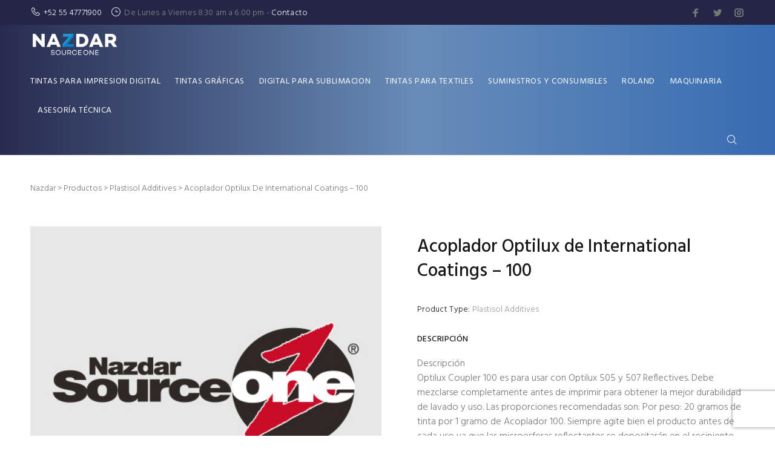

--- FILE ---
content_type: text/html; charset=UTF-8
request_url: https://nazdar.mx/product/nombre-del-productoacoplador-optilux-de-international-coatings-100/
body_size: 25913
content:
<!DOCTYPE html>
<html lang="es" >
	<head>
		<meta charset="UTF-8">
		<meta name="viewport" content="width=device-width, initial-scale=1">
		<meta http-equiv="X-UA-Compatible" content="IE=edge">
		<link rel="icon" href="https://nazdar.mx/wp-content/uploads/2022/06/cropped-favicon-32x32-1-32x32.png" sizes="32x32" />
<link rel="icon" href="https://nazdar.mx/wp-content/uploads/2022/06/cropped-favicon-32x32-1-192x192.png" sizes="192x192" />
<link rel="apple-touch-icon" href="https://nazdar.mx/wp-content/uploads/2022/06/cropped-favicon-32x32-1-180x180.png" />
<meta name="msapplication-TileImage" content="https://nazdar.mx/wp-content/uploads/2022/06/cropped-favicon-32x32-1-270x270.png" />
<meta name='robots' content='index, follow, max-image-preview:large, max-snippet:-1, max-video-preview:-1' />

	<!-- This site is optimized with the Yoast SEO plugin v20.1 - https://yoast.com/wordpress/plugins/seo/ -->
	<title>Acoplador Optilux de International Coatings - 100 - Nazdar</title>
	<meta name="description" content="Acoplador Optilux de International Coatings - 100" />
	<link rel="canonical" href="https://nazdar.mx/product/nombre-del-productoacoplador-optilux-de-international-coatings-100/" />
	<meta property="og:locale" content="es_ES" />
	<meta property="og:type" content="article" />
	<meta property="og:title" content="Acoplador Optilux de International Coatings - 100 - Nazdar" />
	<meta property="og:description" content="Acoplador Optilux de International Coatings - 100" />
	<meta property="og:url" content="https://nazdar.mx/product/nombre-del-productoacoplador-optilux-de-international-coatings-100/" />
	<meta property="og:site_name" content="Nazdar" />
	<meta property="article:modified_time" content="2020-03-20T18:33:00+00:00" />
	<meta property="og:image" content="https://nazdar.mx/wp-content/uploads/2020/03/default-e1587398981543.jpg" />
	<meta property="og:image:width" content="480" />
	<meta property="og:image:height" content="432" />
	<meta property="og:image:type" content="image/jpeg" />
	<meta name="twitter:card" content="summary_large_image" />
	<script type="application/ld+json" class="yoast-schema-graph">{"@context":"https://schema.org","@graph":[{"@type":"WebPage","@id":"https://nazdar.mx/product/nombre-del-productoacoplador-optilux-de-international-coatings-100/","url":"https://nazdar.mx/product/nombre-del-productoacoplador-optilux-de-international-coatings-100/","name":"Acoplador Optilux de International Coatings - 100 - Nazdar","isPartOf":{"@id":"https://nazdar.mx/#website"},"primaryImageOfPage":{"@id":"https://nazdar.mx/product/nombre-del-productoacoplador-optilux-de-international-coatings-100/#primaryimage"},"image":{"@id":"https://nazdar.mx/product/nombre-del-productoacoplador-optilux-de-international-coatings-100/#primaryimage"},"thumbnailUrl":"https://nazdar.mx/wp-content/uploads/2020/03/default-e1587398981543.jpg","datePublished":"2020-03-10T18:12:17+00:00","dateModified":"2020-03-20T18:33:00+00:00","description":"Acoplador Optilux de International Coatings - 100","breadcrumb":{"@id":"https://nazdar.mx/product/nombre-del-productoacoplador-optilux-de-international-coatings-100/#breadcrumb"},"inLanguage":"es","potentialAction":[{"@type":"ReadAction","target":["https://nazdar.mx/product/nombre-del-productoacoplador-optilux-de-international-coatings-100/"]}]},{"@type":"ImageObject","inLanguage":"es","@id":"https://nazdar.mx/product/nombre-del-productoacoplador-optilux-de-international-coatings-100/#primaryimage","url":"https://nazdar.mx/wp-content/uploads/2020/03/default-e1587398981543.jpg","contentUrl":"https://nazdar.mx/wp-content/uploads/2020/03/default-e1587398981543.jpg","width":480,"height":432},{"@type":"BreadcrumbList","@id":"https://nazdar.mx/product/nombre-del-productoacoplador-optilux-de-international-coatings-100/#breadcrumb","itemListElement":[{"@type":"ListItem","position":1,"name":"Portada","item":"https://nazdar.mx/"},{"@type":"ListItem","position":2,"name":"Tienda","item":"https://nazdar.mx/tienda/"},{"@type":"ListItem","position":3,"name":"Acoplador Optilux de International Coatings &#8211; 100"}]},{"@type":"WebSite","@id":"https://nazdar.mx/#website","url":"https://nazdar.mx/","name":"Nazdar","description":"","publisher":{"@id":"https://nazdar.mx/#organization"},"potentialAction":[{"@type":"SearchAction","target":{"@type":"EntryPoint","urlTemplate":"https://nazdar.mx/?s={search_term_string}"},"query-input":"required name=search_term_string"}],"inLanguage":"es"},{"@type":"Organization","@id":"https://nazdar.mx/#organization","name":"Nazdar México","url":"https://nazdar.mx/","logo":{"@type":"ImageObject","inLanguage":"es","@id":"https://nazdar.mx/#/schema/logo/image/","url":"https://nazdar.mx/wp-content/uploads/2020/03/Logo-SourceOne-KO.png","contentUrl":"https://nazdar.mx/wp-content/uploads/2020/03/Logo-SourceOne-KO.png","width":1725,"height":691,"caption":"Nazdar México"},"image":{"@id":"https://nazdar.mx/#/schema/logo/image/"}}]}</script>
	<!-- / Yoast SEO plugin. -->


<link rel='dns-prefetch' href='//fonts.googleapis.com' />
<link rel="alternate" type="application/rss+xml" title="Nazdar &raquo; Feed" href="https://nazdar.mx/feed/" />
<link rel="alternate" type="application/rss+xml" title="Nazdar &raquo; Feed de los comentarios" href="https://nazdar.mx/comments/feed/" />
<script type="c5ad7afab5d7fc6cce21c01b-text/javascript">
window._wpemojiSettings = {"baseUrl":"https:\/\/s.w.org\/images\/core\/emoji\/14.0.0\/72x72\/","ext":".png","svgUrl":"https:\/\/s.w.org\/images\/core\/emoji\/14.0.0\/svg\/","svgExt":".svg","source":{"concatemoji":"https:\/\/nazdar.mx\/wp-includes\/js\/wp-emoji-release.min.js?ver=6.1.9"}};
/*! This file is auto-generated */
!function(e,a,t){var n,r,o,i=a.createElement("canvas"),p=i.getContext&&i.getContext("2d");function s(e,t){var a=String.fromCharCode,e=(p.clearRect(0,0,i.width,i.height),p.fillText(a.apply(this,e),0,0),i.toDataURL());return p.clearRect(0,0,i.width,i.height),p.fillText(a.apply(this,t),0,0),e===i.toDataURL()}function c(e){var t=a.createElement("script");t.src=e,t.defer=t.type="text/javascript",a.getElementsByTagName("head")[0].appendChild(t)}for(o=Array("flag","emoji"),t.supports={everything:!0,everythingExceptFlag:!0},r=0;r<o.length;r++)t.supports[o[r]]=function(e){if(p&&p.fillText)switch(p.textBaseline="top",p.font="600 32px Arial",e){case"flag":return s([127987,65039,8205,9895,65039],[127987,65039,8203,9895,65039])?!1:!s([55356,56826,55356,56819],[55356,56826,8203,55356,56819])&&!s([55356,57332,56128,56423,56128,56418,56128,56421,56128,56430,56128,56423,56128,56447],[55356,57332,8203,56128,56423,8203,56128,56418,8203,56128,56421,8203,56128,56430,8203,56128,56423,8203,56128,56447]);case"emoji":return!s([129777,127995,8205,129778,127999],[129777,127995,8203,129778,127999])}return!1}(o[r]),t.supports.everything=t.supports.everything&&t.supports[o[r]],"flag"!==o[r]&&(t.supports.everythingExceptFlag=t.supports.everythingExceptFlag&&t.supports[o[r]]);t.supports.everythingExceptFlag=t.supports.everythingExceptFlag&&!t.supports.flag,t.DOMReady=!1,t.readyCallback=function(){t.DOMReady=!0},t.supports.everything||(n=function(){t.readyCallback()},a.addEventListener?(a.addEventListener("DOMContentLoaded",n,!1),e.addEventListener("load",n,!1)):(e.attachEvent("onload",n),a.attachEvent("onreadystatechange",function(){"complete"===a.readyState&&t.readyCallback()})),(e=t.source||{}).concatemoji?c(e.concatemoji):e.wpemoji&&e.twemoji&&(c(e.twemoji),c(e.wpemoji)))}(window,document,window._wpemojiSettings);
</script>
<style type="text/css">
img.wp-smiley,
img.emoji {
	display: inline !important;
	border: none !important;
	box-shadow: none !important;
	height: 1em !important;
	width: 1em !important;
	margin: 0 0.07em !important;
	vertical-align: -0.1em !important;
	background: none !important;
	padding: 0 !important;
}
</style>
	<link rel='stylesheet' id='wokiee-add-icon-css-style-css' href='https://nazdar.mx/wp-content/themes/wokiee/assets/font/style.css' type='text/css' media='all' />
<link rel='stylesheet' id='iconmon-css-css' href='https://nazdar.mx/wp-content/plugins/wokiee-core/elementor-addons/icon/style.css?ver=6.1.9' type='text/css' media='all' />
<link rel='stylesheet' id='wp-block-library-css' href='https://nazdar.mx/wp-includes/css/dist/block-library/style.min.css?ver=6.1.9' type='text/css' media='all' />
<style id='wp-block-library-theme-inline-css' type='text/css'>
.wp-block-audio figcaption{color:#555;font-size:13px;text-align:center}.is-dark-theme .wp-block-audio figcaption{color:hsla(0,0%,100%,.65)}.wp-block-audio{margin:0 0 1em}.wp-block-code{border:1px solid #ccc;border-radius:4px;font-family:Menlo,Consolas,monaco,monospace;padding:.8em 1em}.wp-block-embed figcaption{color:#555;font-size:13px;text-align:center}.is-dark-theme .wp-block-embed figcaption{color:hsla(0,0%,100%,.65)}.wp-block-embed{margin:0 0 1em}.blocks-gallery-caption{color:#555;font-size:13px;text-align:center}.is-dark-theme .blocks-gallery-caption{color:hsla(0,0%,100%,.65)}.wp-block-image figcaption{color:#555;font-size:13px;text-align:center}.is-dark-theme .wp-block-image figcaption{color:hsla(0,0%,100%,.65)}.wp-block-image{margin:0 0 1em}.wp-block-pullquote{border-top:4px solid;border-bottom:4px solid;margin-bottom:1.75em;color:currentColor}.wp-block-pullquote__citation,.wp-block-pullquote cite,.wp-block-pullquote footer{color:currentColor;text-transform:uppercase;font-size:.8125em;font-style:normal}.wp-block-quote{border-left:.25em solid;margin:0 0 1.75em;padding-left:1em}.wp-block-quote cite,.wp-block-quote footer{color:currentColor;font-size:.8125em;position:relative;font-style:normal}.wp-block-quote.has-text-align-right{border-left:none;border-right:.25em solid;padding-left:0;padding-right:1em}.wp-block-quote.has-text-align-center{border:none;padding-left:0}.wp-block-quote.is-large,.wp-block-quote.is-style-large,.wp-block-quote.is-style-plain{border:none}.wp-block-search .wp-block-search__label{font-weight:700}.wp-block-search__button{border:1px solid #ccc;padding:.375em .625em}:where(.wp-block-group.has-background){padding:1.25em 2.375em}.wp-block-separator.has-css-opacity{opacity:.4}.wp-block-separator{border:none;border-bottom:2px solid;margin-left:auto;margin-right:auto}.wp-block-separator.has-alpha-channel-opacity{opacity:1}.wp-block-separator:not(.is-style-wide):not(.is-style-dots){width:100px}.wp-block-separator.has-background:not(.is-style-dots){border-bottom:none;height:1px}.wp-block-separator.has-background:not(.is-style-wide):not(.is-style-dots){height:2px}.wp-block-table{margin:"0 0 1em 0"}.wp-block-table thead{border-bottom:3px solid}.wp-block-table tfoot{border-top:3px solid}.wp-block-table td,.wp-block-table th{word-break:normal}.wp-block-table figcaption{color:#555;font-size:13px;text-align:center}.is-dark-theme .wp-block-table figcaption{color:hsla(0,0%,100%,.65)}.wp-block-video figcaption{color:#555;font-size:13px;text-align:center}.is-dark-theme .wp-block-video figcaption{color:hsla(0,0%,100%,.65)}.wp-block-video{margin:0 0 1em}.wp-block-template-part.has-background{padding:1.25em 2.375em;margin-top:0;margin-bottom:0}
</style>
<link rel='stylesheet' id='wc-blocks-vendors-style-css' href='https://nazdar.mx/wp-content/plugins/woocommerce/packages/woocommerce-blocks/build/wc-blocks-vendors-style.css?ver=9.4.3' type='text/css' media='all' />
<link rel='stylesheet' id='wc-blocks-style-css' href='https://nazdar.mx/wp-content/plugins/woocommerce/packages/woocommerce-blocks/build/wc-blocks-style.css?ver=9.4.3' type='text/css' media='all' />
<link rel='stylesheet' id='classic-theme-styles-css' href='https://nazdar.mx/wp-includes/css/classic-themes.min.css?ver=1' type='text/css' media='all' />
<style id='global-styles-inline-css' type='text/css'>
body{--wp--preset--color--black: #000000;--wp--preset--color--cyan-bluish-gray: #abb8c3;--wp--preset--color--white: #ffffff;--wp--preset--color--pale-pink: #f78da7;--wp--preset--color--vivid-red: #cf2e2e;--wp--preset--color--luminous-vivid-orange: #ff6900;--wp--preset--color--luminous-vivid-amber: #fcb900;--wp--preset--color--light-green-cyan: #7bdcb5;--wp--preset--color--vivid-green-cyan: #00d084;--wp--preset--color--pale-cyan-blue: #8ed1fc;--wp--preset--color--vivid-cyan-blue: #0693e3;--wp--preset--color--vivid-purple: #9b51e0;--wp--preset--color--strong-yellow: #f7bd00;--wp--preset--color--strong-white: #fff;--wp--preset--color--light-black: #242424;--wp--preset--color--very-light-gray: #797979;--wp--preset--color--very-dark-black: #000000;--wp--preset--gradient--vivid-cyan-blue-to-vivid-purple: linear-gradient(135deg,rgba(6,147,227,1) 0%,rgb(155,81,224) 100%);--wp--preset--gradient--light-green-cyan-to-vivid-green-cyan: linear-gradient(135deg,rgb(122,220,180) 0%,rgb(0,208,130) 100%);--wp--preset--gradient--luminous-vivid-amber-to-luminous-vivid-orange: linear-gradient(135deg,rgba(252,185,0,1) 0%,rgba(255,105,0,1) 100%);--wp--preset--gradient--luminous-vivid-orange-to-vivid-red: linear-gradient(135deg,rgba(255,105,0,1) 0%,rgb(207,46,46) 100%);--wp--preset--gradient--very-light-gray-to-cyan-bluish-gray: linear-gradient(135deg,rgb(238,238,238) 0%,rgb(169,184,195) 100%);--wp--preset--gradient--cool-to-warm-spectrum: linear-gradient(135deg,rgb(74,234,220) 0%,rgb(151,120,209) 20%,rgb(207,42,186) 40%,rgb(238,44,130) 60%,rgb(251,105,98) 80%,rgb(254,248,76) 100%);--wp--preset--gradient--blush-light-purple: linear-gradient(135deg,rgb(255,206,236) 0%,rgb(152,150,240) 100%);--wp--preset--gradient--blush-bordeaux: linear-gradient(135deg,rgb(254,205,165) 0%,rgb(254,45,45) 50%,rgb(107,0,62) 100%);--wp--preset--gradient--luminous-dusk: linear-gradient(135deg,rgb(255,203,112) 0%,rgb(199,81,192) 50%,rgb(65,88,208) 100%);--wp--preset--gradient--pale-ocean: linear-gradient(135deg,rgb(255,245,203) 0%,rgb(182,227,212) 50%,rgb(51,167,181) 100%);--wp--preset--gradient--electric-grass: linear-gradient(135deg,rgb(202,248,128) 0%,rgb(113,206,126) 100%);--wp--preset--gradient--midnight: linear-gradient(135deg,rgb(2,3,129) 0%,rgb(40,116,252) 100%);--wp--preset--duotone--dark-grayscale: url('#wp-duotone-dark-grayscale');--wp--preset--duotone--grayscale: url('#wp-duotone-grayscale');--wp--preset--duotone--purple-yellow: url('#wp-duotone-purple-yellow');--wp--preset--duotone--blue-red: url('#wp-duotone-blue-red');--wp--preset--duotone--midnight: url('#wp-duotone-midnight');--wp--preset--duotone--magenta-yellow: url('#wp-duotone-magenta-yellow');--wp--preset--duotone--purple-green: url('#wp-duotone-purple-green');--wp--preset--duotone--blue-orange: url('#wp-duotone-blue-orange');--wp--preset--font-size--small: 19.5px;--wp--preset--font-size--medium: 20px;--wp--preset--font-size--large: 36.5px;--wp--preset--font-size--x-large: 42px;--wp--preset--font-size--normal: 22px;--wp--preset--font-size--huge: 49.5px;--wp--preset--spacing--20: 0.44rem;--wp--preset--spacing--30: 0.67rem;--wp--preset--spacing--40: 1rem;--wp--preset--spacing--50: 1.5rem;--wp--preset--spacing--60: 2.25rem;--wp--preset--spacing--70: 3.38rem;--wp--preset--spacing--80: 5.06rem;}:where(.is-layout-flex){gap: 0.5em;}body .is-layout-flow > .alignleft{float: left;margin-inline-start: 0;margin-inline-end: 2em;}body .is-layout-flow > .alignright{float: right;margin-inline-start: 2em;margin-inline-end: 0;}body .is-layout-flow > .aligncenter{margin-left: auto !important;margin-right: auto !important;}body .is-layout-constrained > .alignleft{float: left;margin-inline-start: 0;margin-inline-end: 2em;}body .is-layout-constrained > .alignright{float: right;margin-inline-start: 2em;margin-inline-end: 0;}body .is-layout-constrained > .aligncenter{margin-left: auto !important;margin-right: auto !important;}body .is-layout-constrained > :where(:not(.alignleft):not(.alignright):not(.alignfull)){max-width: var(--wp--style--global--content-size);margin-left: auto !important;margin-right: auto !important;}body .is-layout-constrained > .alignwide{max-width: var(--wp--style--global--wide-size);}body .is-layout-flex{display: flex;}body .is-layout-flex{flex-wrap: wrap;align-items: center;}body .is-layout-flex > *{margin: 0;}:where(.wp-block-columns.is-layout-flex){gap: 2em;}.has-black-color{color: var(--wp--preset--color--black) !important;}.has-cyan-bluish-gray-color{color: var(--wp--preset--color--cyan-bluish-gray) !important;}.has-white-color{color: var(--wp--preset--color--white) !important;}.has-pale-pink-color{color: var(--wp--preset--color--pale-pink) !important;}.has-vivid-red-color{color: var(--wp--preset--color--vivid-red) !important;}.has-luminous-vivid-orange-color{color: var(--wp--preset--color--luminous-vivid-orange) !important;}.has-luminous-vivid-amber-color{color: var(--wp--preset--color--luminous-vivid-amber) !important;}.has-light-green-cyan-color{color: var(--wp--preset--color--light-green-cyan) !important;}.has-vivid-green-cyan-color{color: var(--wp--preset--color--vivid-green-cyan) !important;}.has-pale-cyan-blue-color{color: var(--wp--preset--color--pale-cyan-blue) !important;}.has-vivid-cyan-blue-color{color: var(--wp--preset--color--vivid-cyan-blue) !important;}.has-vivid-purple-color{color: var(--wp--preset--color--vivid-purple) !important;}.has-black-background-color{background-color: var(--wp--preset--color--black) !important;}.has-cyan-bluish-gray-background-color{background-color: var(--wp--preset--color--cyan-bluish-gray) !important;}.has-white-background-color{background-color: var(--wp--preset--color--white) !important;}.has-pale-pink-background-color{background-color: var(--wp--preset--color--pale-pink) !important;}.has-vivid-red-background-color{background-color: var(--wp--preset--color--vivid-red) !important;}.has-luminous-vivid-orange-background-color{background-color: var(--wp--preset--color--luminous-vivid-orange) !important;}.has-luminous-vivid-amber-background-color{background-color: var(--wp--preset--color--luminous-vivid-amber) !important;}.has-light-green-cyan-background-color{background-color: var(--wp--preset--color--light-green-cyan) !important;}.has-vivid-green-cyan-background-color{background-color: var(--wp--preset--color--vivid-green-cyan) !important;}.has-pale-cyan-blue-background-color{background-color: var(--wp--preset--color--pale-cyan-blue) !important;}.has-vivid-cyan-blue-background-color{background-color: var(--wp--preset--color--vivid-cyan-blue) !important;}.has-vivid-purple-background-color{background-color: var(--wp--preset--color--vivid-purple) !important;}.has-black-border-color{border-color: var(--wp--preset--color--black) !important;}.has-cyan-bluish-gray-border-color{border-color: var(--wp--preset--color--cyan-bluish-gray) !important;}.has-white-border-color{border-color: var(--wp--preset--color--white) !important;}.has-pale-pink-border-color{border-color: var(--wp--preset--color--pale-pink) !important;}.has-vivid-red-border-color{border-color: var(--wp--preset--color--vivid-red) !important;}.has-luminous-vivid-orange-border-color{border-color: var(--wp--preset--color--luminous-vivid-orange) !important;}.has-luminous-vivid-amber-border-color{border-color: var(--wp--preset--color--luminous-vivid-amber) !important;}.has-light-green-cyan-border-color{border-color: var(--wp--preset--color--light-green-cyan) !important;}.has-vivid-green-cyan-border-color{border-color: var(--wp--preset--color--vivid-green-cyan) !important;}.has-pale-cyan-blue-border-color{border-color: var(--wp--preset--color--pale-cyan-blue) !important;}.has-vivid-cyan-blue-border-color{border-color: var(--wp--preset--color--vivid-cyan-blue) !important;}.has-vivid-purple-border-color{border-color: var(--wp--preset--color--vivid-purple) !important;}.has-vivid-cyan-blue-to-vivid-purple-gradient-background{background: var(--wp--preset--gradient--vivid-cyan-blue-to-vivid-purple) !important;}.has-light-green-cyan-to-vivid-green-cyan-gradient-background{background: var(--wp--preset--gradient--light-green-cyan-to-vivid-green-cyan) !important;}.has-luminous-vivid-amber-to-luminous-vivid-orange-gradient-background{background: var(--wp--preset--gradient--luminous-vivid-amber-to-luminous-vivid-orange) !important;}.has-luminous-vivid-orange-to-vivid-red-gradient-background{background: var(--wp--preset--gradient--luminous-vivid-orange-to-vivid-red) !important;}.has-very-light-gray-to-cyan-bluish-gray-gradient-background{background: var(--wp--preset--gradient--very-light-gray-to-cyan-bluish-gray) !important;}.has-cool-to-warm-spectrum-gradient-background{background: var(--wp--preset--gradient--cool-to-warm-spectrum) !important;}.has-blush-light-purple-gradient-background{background: var(--wp--preset--gradient--blush-light-purple) !important;}.has-blush-bordeaux-gradient-background{background: var(--wp--preset--gradient--blush-bordeaux) !important;}.has-luminous-dusk-gradient-background{background: var(--wp--preset--gradient--luminous-dusk) !important;}.has-pale-ocean-gradient-background{background: var(--wp--preset--gradient--pale-ocean) !important;}.has-electric-grass-gradient-background{background: var(--wp--preset--gradient--electric-grass) !important;}.has-midnight-gradient-background{background: var(--wp--preset--gradient--midnight) !important;}.has-small-font-size{font-size: var(--wp--preset--font-size--small) !important;}.has-medium-font-size{font-size: var(--wp--preset--font-size--medium) !important;}.has-large-font-size{font-size: var(--wp--preset--font-size--large) !important;}.has-x-large-font-size{font-size: var(--wp--preset--font-size--x-large) !important;}
.wp-block-navigation a:where(:not(.wp-element-button)){color: inherit;}
:where(.wp-block-columns.is-layout-flex){gap: 2em;}
.wp-block-pullquote{font-size: 1.5em;line-height: 1.6;}
</style>
<link rel='stylesheet' id='contact-form-7-css' href='https://nazdar.mx/wp-content/plugins/contact-form-7/includes/css/styles.css?ver=5.7.3' type='text/css' media='all' />
<link rel='stylesheet' id='rs-plugin-settings-css' href='https://nazdar.mx/wp-content/plugins/revslider/public/assets/css/rs6.css?ver=6.3.9' type='text/css' media='all' />
<style id='rs-plugin-settings-inline-css' type='text/css'>
#rs-demo-id {}
</style>
<link rel='stylesheet' id='woocommerce-layout-css' href='https://nazdar.mx/wp-content/plugins/woocommerce/assets/css/woocommerce-layout.css?ver=7.4.0' type='text/css' media='all' />
<link rel='stylesheet' id='woocommerce-smallscreen-css' href='https://nazdar.mx/wp-content/plugins/woocommerce/assets/css/woocommerce-smallscreen.css?ver=7.4.0' type='text/css' media='only screen and (max-width: 768px)' />
<link rel='stylesheet' id='woocommerce-general-css' href='https://nazdar.mx/wp-content/plugins/woocommerce/assets/css/woocommerce.css?ver=7.4.0' type='text/css' media='all' />
<style id='woocommerce-inline-inline-css' type='text/css'>
.woocommerce form .form-row .required { visibility: visible; }
</style>
<link rel='stylesheet' id='wokiee-cp-style-css' href='https://nazdar.mx/wp-content/plugins/wokiee-core/add-to-cart-popup/assets/css/wokiee-cp-style.css?ver=1' type='text/css' media='all' />
<link rel='stylesheet' id='wcqv_remodal_default_css-css' href='https://nazdar.mx/wp-content/plugins/woo-quick-view-custom/css/style.css?ver=6.1.9' type='text/css' media='all' />
<style id='wcqv_remodal_default_css-inline-css' type='text/css'>

	.remodal .remodal-close{
		color:#95979c;
	}
	.remodal .remodal-close:hover{
		background-color:#4C6298;
	}
	.wcqv_prev h4,.wcqv_next h4{
		color :#fff;
	}
	.wcqv_prev,.wcqv_next{
		background :rgba(255, 255, 255, 0.2);
	}
	.woocommerce a.quick_view{
		background-color: #95979c ;
	}
</style>
<link rel='stylesheet' id='woo-variation-swatches-css' href='https://nazdar.mx/wp-content/plugins/woo-variation-swatches/assets/css/frontend.min.css?ver=1679335764' type='text/css' media='all' />
<style id='woo-variation-swatches-inline-css' type='text/css'>
:root {
--wvs-tick:url("data:image/svg+xml;utf8,%3Csvg filter='drop-shadow(0px 0px 2px rgb(0 0 0 / .8))' xmlns='http://www.w3.org/2000/svg'  viewBox='0 0 30 30'%3E%3Cpath fill='none' stroke='%23ffffff' stroke-linecap='round' stroke-linejoin='round' stroke-width='4' d='M4 16L11 23 27 7'/%3E%3C/svg%3E");

--wvs-cross:url("data:image/svg+xml;utf8,%3Csvg filter='drop-shadow(0px 0px 5px rgb(255 255 255 / .6))' xmlns='http://www.w3.org/2000/svg' width='72px' height='72px' viewBox='0 0 24 24'%3E%3Cpath fill='none' stroke='%23ff0000' stroke-linecap='round' stroke-width='0.6' d='M5 5L19 19M19 5L5 19'/%3E%3C/svg%3E");
--wvs-single-product-item-width:30px;
--wvs-single-product-item-height:30px;
--wvs-single-product-item-font-size:16px}
</style>
<link rel='stylesheet' id='wokiee-font-style-css' href='https://nazdar.mx/wp-content/themes/wokiee/assets/font/style.css' type='text/css' media='all' />
<link rel='stylesheet' id='wokiee-style-css' href='https://nazdar.mx/wp-content/themes/wokiee/style.css?ver=1769014600' type='text/css' media='all' />
<link rel='stylesheet' id='wokiee-assets-theme-css' href='https://nazdar.mx/wp-content/themes/wokiee/assets/css/theme.css?ver=1769014600' type='text/css' media='all' />
<style id='wokiee-assets-theme-inline-css' type='text/css'>
    body{
                    font-family: Hind;
                      font-weight:  300;
                        font-size:  14px;
                        line-height: 1.5;
                        letter-spacing:  0px;
                        color:  #777777;
                        text-align:  left;
                        text-transform:  none;
            }


    
    .tt-desctop-menu nav>ul>li.dropdown>a{
                                                                   }



        .datepicker table tr td.day:hover {
    color: #ff3443;
    }
    .datepicker table tr td.today:hover, .datepicker table tr td.today:hover:hover, .datepicker table tr td.today.disabled:hover, .datepicker table tr td.today.disabled:hover:hover, .datepicker table tr td.today:active, .datepicker table tr td.today:hover:active, .datepicker table tr td.today.disabled:active, .datepicker table tr td.today.disabled:hover:active, .datepicker table tr td.today.active, .datepicker table tr td.today:hover.active, .datepicker table tr td.today.disabled.active, .datepicker table tr td.today.disabled:hover.active, .datepicker table tr td.today.disabled, .datepicker table tr td.today:hover.disabled, .datepicker table tr td.today.disabled.disabled, .datepicker table tr td.today.disabled:hover.disabled, .datepicker table tr td.today[disabled], .datepicker table tr td.today:hover[disabled], .datepicker table tr td.today.disabled[disabled], .datepicker table tr td.today.disabled:hover[disabled] {
    color: #ff3443    }
    .datepicker table tr td.today:active, .datepicker table tr td.today:hover:active, .datepicker table tr td.today.disabled:active, .datepicker table tr td.today.disabled:hover:active, .datepicker table tr td.today.active, .datepicker table tr td.today:hover.active, .datepicker table tr td.today.disabled.active, .datepicker table tr td.today.disabled:hover.active {
    color: #ff3443 \9
    }
    .datepicker table tr td.active, .datepicker table tr td.active:hover, .datepicker table tr td.active.disabled, .datepicker table tr td.active.disabled:hover {
    color: #ff3443    }
    .datepicker table tr td.active:hover, .datepicker table tr td.active:hover:hover, .datepicker table tr td.active.disabled:hover, .datepicker table tr td.active.disabled:hover:hover, .datepicker table tr td.active:active, .datepicker table tr td.active:hover:active, .datepicker table tr td.active.disabled:active, .datepicker table tr td.active.disabled:hover:active, .datepicker table tr td.active.active, .datepicker table tr td.active:hover.active, .datepicker table tr td.active.disabled.active, .datepicker table tr td.active.disabled:hover.active, .datepicker table tr td.active.disabled, .datepicker table tr td.active:hover.disabled, .datepicker table tr td.active.disabled.disabled, .datepicker table tr td.active.disabled:hover.disabled, .datepicker table tr td.active[disabled], .datepicker table tr td.active:hover[disabled], .datepicker table tr td.active.disabled[disabled], .datepicker table tr td.active.disabled:hover[disabled] {
    color: #ff3443    }
    .datepicker table tr td.active:active, .datepicker table tr td.active:hover:active, .datepicker table tr td.active.disabled:active, .datepicker table tr td.active.disabled:hover:active, .datepicker table tr td.active.active, .datepicker table tr td.active:hover.active, .datepicker table tr td.active.disabled.active, .datepicker table tr td.active.disabled:hover.active {
    color: #ff3443 \9
    }
    .datepicker table tr td span:hover {
    color: #ff3443    }
    .datepicker table tr td span.active, .datepicker table tr td span.active:hover, .datepicker table tr td span.active.disabled, .datepicker table tr td span.active.disabled:hover {
    background-color: #ff3443;
    }
    .datepicker table tr td span.active:hover, .datepicker table tr td span.active:hover:hover, .datepicker table tr td span.active.disabled:hover, .datepicker table tr td span.active.disabled:hover:hover, .datepicker table tr td span.active:active, .datepicker table tr td span.active:hover:active, .datepicker table tr td span.active.disabled:active, .datepicker table tr td span.active.disabled:hover:active, .datepicker table tr td span.active.active, .datepicker table tr td span.active:hover.active, .datepicker table tr td span.active.disabled.active, .datepicker table tr td span.active.disabled:hover.active, .datepicker table tr td span.active.disabled, .datepicker table tr td span.active:hover.disabled, .datepicker table tr td span.active.disabled.disabled, .datepicker table tr td span.active.disabled:hover.disabled, .datepicker table tr td span.active[disabled], .datepicker table tr td span.active:hover[disabled], .datepicker table tr td span.active.disabled[disabled], .datepicker table tr td span.active.disabled:hover[disabled] {
    background-color: #ff3443    }
    .datepicker thead tr:first-child th:hover, .datepicker tfoot tr:first-child th:hover {
    background: #ff3443    }
    /* 								------------------------ */
    .mfp-close:hover {
    color: #ff3443    }
    .mfp-arrow:hover, button.mfp-arrow:hover {
    color: #ff3443    }
    .icon-AES2562 .path1:before {
    color: #ff3443    }
    .icon-AES2562 .path11:before {
    color: #ff3443    }
    .icon-AES256 .path1:before {
    color: #ff3443    }
    .icon-AES256 .path11:before {
    color: #ff3443    }
    .tt-top-panel {
    background: #ff3443    }
    header .tt-logo .tt-title {
    color: #ff3443;
    }
    header .tt-dropdown-obj .tt-dropdown-toggle:hover {
    color: #ff3443    }
    header .tt-dropdown-obj.active .tt-dropdown-toggle {
    color: #ff3443    }
    @media (max-width: 1024px) {
    header .tt-account .tt-dropdown-menu .tt-dropdown-inner ul li a:hover {
    color: #ff3443    }
    header .tt-account .tt-dropdown-menu .tt-dropdown-inner ul li a:hover [class^="icon-"] {
    color: #ff3443    }
    }
    header .tt-account ul li a:hover {
    color: #ff3443    }
    header .tt-account ul li a:hover [class^="icon-"] {
    color: #ff3443    }
    @media (max-width: 1024px) {
    header .tt-multi-obj .tt-dropdown-menu .tt-dropdown-inner ul li a:hover {
    color: #ff3443    }
    header .tt-multi-obj .tt-dropdown-menu .tt-dropdown-inner ul li a:hover [class^="icon-"] {
    color: #ff3443    }
    header .tt-multi-obj .tt-dropdown-menu .tt-dropdown-inner ul li.active a {
    color: #ff3443    }
    header .tt-multi-obj .tt-dropdown-menu .tt-dropdown-inner ul li.active a [class^="icon-"] {
    color: #ff3443    }
    }
    header .tt-multi-obj ul li a:hover {
    color: #ff3443    }
    header .tt-multi-obj ul li a:hover [class^="icon-"] {
    color: #ff3443    }
    header .tt-multi-obj ul li.active a {
    color: #ff3443    }
    header .tt-multi-obj ul li.active a [class^="icon-"] {
    color: #ff3443    }
    header .tt-dropdown-obj:not(.tt-search) .tt-mobile-add .tt-close:hover {
    color: #ff3443    }
    header .tt-dropdown-obj:not(.tt-search) .tt-mobile-add .tt-close:hover:before {
    color: #ff3443    }
    header .tt-cart .tt-dropdown-toggle .tt-badge-cart {
    background: #ff3443;
    }
    header .tt-cart .tt-cart-layout .tt-cart-content .tt-cart-list .tt-item a:not([class]):hover .tt-title {
    color: #ff3443    }
    header .tt-cart .tt-cart-layout .tt-cart-content .tt-cart-list .tt-item-close .tt-btn-close:hover:before {
    color: #ff3443    }
    @media (min-width: 1025px) {
    header .tt-search .tt-dropdown-menu .tt-btn-search:hover {
    color: #ff3443    }
    header .tt-search .tt-dropdown-menu .tt-btn-close:hover {
    color: #ff3443    }
    }
    @media (max-width: 1024px) {
    header .tt-search .tt-dropdown-menu .tt-btn-close:hover {
    color: #ff3443    }
    header .tt-search .tt-dropdown-menu .tt-btn-search {
    color: #ff3443;
    }
    }
    @media (min-width: 1025px) {
    header .tt-search .search-results ul>li a:hover .tt-title {
    color: #ff3443    }
    }
    header .tt-search .tt-view-all {
    color: #ff3443;
    }
    header .tt-color-scheme-01 .tt-desctop-menu.tt-hover-02 nav>ul li.dropdown>a:hover {
    background: #ff3443    }
    header .tt-color-scheme-01 .tt-desctop-menu.tt-hover-02 nav>ul li.dropdown.active>a {
    background: #ff3443    }
    header .tt-color-scheme-01 .tt-desctop-menu.tt-hover-02 nav>ul li.dropdown.selected>a {
    background: #ff3443    }
    header .tt-color-scheme-01 .tt-desctop-menu:not(.tt-hover-02) nav>ul li.dropdown>a:hover {
    color: #ff3443;
    }
    header .tt-color-scheme-01 .tt-desctop-menu:not(.tt-hover-02) nav>ul li.dropdown.active>a {
    color: #ff3443;
    }
    header .tt-color-scheme-01 .tt-desctop-menu:not(.tt-hover-02) nav>ul li.dropdown.selected>a {
    color: #ff3443;
    }
    header .tt-color-scheme-01 .tt-dropdown-obj .tt-dropdown-toggle:hover {
    color: #ff3443    }
    header .tt-color-scheme-02 .tt-box-info ul li [class^="icon-"] {
    color: #ff3443    }
    header .tt-color-scheme-02 .tt-desctop-menu.tt-hover-02 nav>ul li.dropdown>a:hover {
    background: #ff3443    }
    header .tt-color-scheme-02 .tt-desctop-menu.tt-hover-02 nav>ul li.dropdown.active>a {
    background: #ff3443    }
    header .tt-color-scheme-02 .tt-desctop-menu.tt-hover-02 nav>ul li.dropdown.selected>a {
    background: #ff3443    }
    header .tt-color-scheme-02 .tt-desctop-menu:not(.tt-hover-02) nav>ul li.dropdown>a:hover {
    color: #ff3443;
    }
    header .tt-color-scheme-02 .tt-desctop-menu:not(.tt-hover-02) nav>ul li.dropdown.active>a {
    color: #ff3443;
    }
    header .tt-color-scheme-02 .tt-desctop-menu:not(.tt-hover-02) nav>ul li.dropdown.selected>a {
    color: #ff3443;
    }
    header .tt-color-scheme-02 .tt-dropdown-obj .tt-dropdown-toggle:hover {
    color: #ff3443    }
    header .tt-color-scheme-03 .tt-desctop-menu.tt-hover-02 nav>ul li.dropdown>a:hover {
    background: #ff3443    }
    header .tt-color-scheme-03 .tt-desctop-menu.tt-hover-02 nav>ul li.dropdown.active>a {
    background: #ff3443    }
    header .tt-color-scheme-03 .tt-desctop-menu.tt-hover-02 nav>ul li.dropdown.selected>a {
    background: #ff3443    }
    header .tt-color-scheme-03 .tt-desctop-menu:not(.tt-hover-02) nav>ul li.dropdown>a:hover {
    color: #ff3443;
    }
    header .tt-color-scheme-03 .tt-desctop-menu:not(.tt-hover-02) nav>ul li.dropdown.active>a {
    color: #ff3443;
    }
    header .tt-color-scheme-03 .tt-desctop-menu:not(.tt-hover-02) nav>ul li.dropdown.selected>a {
    color: #ff3443;
    }
    header .tt-color-scheme-03 .tt-dropdown-obj .tt-dropdown-toggle:hover {
    color: #ff3443    }
    .tt-desctop-menu .header-menu-product a:hover .tt-title {
    color: #ff3443    }
    .tt-desctop-menu .tt-title-submenu:hover {
    color: #ff3443    }
    .tt-desctop-menu .tt-title-submenu:hover a {
    color: #ff3443    }
    .tt-desctop-menu .tt-title-submenu.active {
    color: #ff3443    }
    .tt-desctop-menu .tt-title-submenu.active a {
    color: #ff3443    }
    .tt-desctop-menu .tt-megamenu-submenu>li>a:hover {
    color: #ff3443    }
    .tt-desctop-menu .tt-megamenu-submenu>li.active>a {
    color: #ff3443    }
    .tt-desctop-menu .tt-megamenu-submenu>li ul li a:hover {
    color: #ff3443    }
    .tt-desctop-menu .tt-megamenu-submenu>li ul li.active>a {
    color: #ff3443    }
    .tt-desctop-menu:not(.tt-hover-02) li.dropdown>a:hover {
    color: #ff3443;
    }
    .tt-desctop-menu:not(.tt-hover-02) li.dropdown.active>a {
    color: #ff3443;
    }
    .tt-desctop-menu:not(.tt-hover-02) li.dropdown.selected>a {
    color: #ff3443;
    }
    .tt-desctop-menu.tt-hover-02 nav>ul li.dropdown>a:hover {
    background: #ff3443    }
    .tt-desctop-menu.tt-hover-02 nav>ul li.dropdown.active>a {
    background: #ff3443    }
    .tt-desctop-menu.tt-hover-02 nav>ul li.dropdown.selected>a {
    background: #ff3443    }
    body:not(.touch-device) .tt-menu-toggle:hover i {
    color: #ff3443    }
    .panel-menu ul li a:hover {
    color: #ff3443;
    }
    .panel-menu #mm0.mmpanel a:not(.mm-close):hover {
    color: #ff3443;
    }
    .panel-menu #mm0.mmpanel a:not(.mm-close):hover:after {
    color: #ff3443    }
    .panel-menu .mm-close:hover, .panel-menu .mm-prev-level:hover, .panel-menu .mm-next-level:hover {
    color: #ff3443;
    }
    .panel-menu .mm-close:hover:before .mm-prev-level:hover:before, .panel-menu .mm-next-level:hover:after {
    color: #ff3443    }
    .panel-menu li.mm-close-parent .mm-close:hover {
    color: #ff3443;
    }
    .panel-menu li.mm-close-parent .mm-close:hover:before {
    color: #ff3443    }
    .panel-menu .mm-prev-level:hover {
    color: #ff3443;
    }
    .panel-menu .mm-prev-level:hover:before {
    color: #ff3443    }
    .panel-menu .mm-next-level:hover {
    color: #ff3443;
    }
    .panel-menu .mm-next-level:hover:after {
    color: #ff3443    }
    .panel-menu .mm-original-link:hover {
    color: #ff3443;
    }
    .panel-menu .mm-original-link:hover:before {
    color: #ff3443    }
    footer .tt-logo .tt-title {
    color: #ff3443;
    }
    @media (min-width: 790px) {
    footer .tt-color-scheme-01 .tt-collapse-title a:hover {
    color: #ff3443    }
    footer .tt-color-scheme-01 .tt-collapse-content a {
    color: #ff3443    }
    footer .tt-color-scheme-01 .tt-list li a:hover, footer .tt-color-scheme-01 .tt-mobile-collapse .tt-collapse-content .tt-list li a:hover {
    color: #ff3443    }
    footer .tt-color-scheme-01 .tt-newsletter .form-control:focus {
    border-color: #ff3443;
    }
    footer .tt-color-scheme-01 .tt-newsletter .btn {
    background: #ff3443;
    }
    footer .tt-color-scheme-02 {
    background: #ff3443;
    }
    footer .tt-color-scheme-03 .tt-mobile-collapse .tt-collapse-content a {
    color: #ff3443    }
    footer .tt-color-scheme-03 .tt-list li a:hover, footer .tt-color-scheme-03 .tt-mobile-collapse .tt-collapse-content .tt-list li a:hover {
    color: #ff3443    }
    footer .tt-color-scheme-03 .tt-list li.active a, footer .tt-color-scheme-03 .tt-mobile-collapse .tt-collapse-content .tt-list li.active a {
    color: #ff3443    }
    footer .tt-color-scheme-03 .tt-newsletter .form-control:focus {
    border-color: #ff3443;
    }
    footer .tt-color-scheme-03 .tt-newsletter .btn {
    background: #ff3443;
    }
    footer .tt-color-scheme-04 .tt-newsletter .form-control:focus {
    border-color: #ff3443;
    }
    footer .tt-color-scheme-04 .tt-newsletter .btn {
    background: #ff3443;
    }
    }
    @media (max-width: 789px) {
    footer .tt-mobile-collapse .tt-collapse-title:hover:not(:focus) {
    color: #ff3443    }
    footer .tt-newsletter .form-control:focus {
    border-color: #ff3443;
    }
    footer .tt-newsletter .btn {
    background: #ff3443;
    }
    footer .tt-list li a:hover {
    color: #ff3443    }
    footer address a {
    color: #ff3443    }
    footer .tt-logo .tt-title {
    color: #ff3443    }
    }
    @media (max-width: 789px) {
    .f-mobile-dark+.tt-back-to-top:hover {
    color: #ff3443    }
    }
    .tt-listing-post .tt-post .tt-post-content .tt-tag a {
    color: #ff3443;
    }

    .tt-listing-post .tt-post .tt-post-content .tt-title a:hover {
    color: #ff3443    }
    .tt-listing-post .tt-post .tt-post-content .tt-meta .tt-comments a:hover {
    color: #ff3443    }
    .tt-listing-post .tt-post .tt-post-content .tt-meta .tt-comments a:hover .tt-icon {
    color: #ff3443    }
    .tt-video-block .link-video:hover:before {
    color: #ff3443    }
    .tt-box-link {
    color: #ff3443;
    }
    .tt-post-single .tt-tag a {
    color: #ff3443;
    }
    .tt-post-single .post-meta a {
    color: #ff3443;
    }
    .tt-comments-layout .tt-item div[class^="tt-comments-level-"] .tt-content .tt-btn {
    color: #ff3443;
    }
    .tt-blog-thumb .tt-title-description .tt-tag {
    color: #ff3443    }
    .tt-blog-thumb .tt-title-description .tt-tag a {
    color: #ff3443;
    }
    .tt-blog-thumb .tt-title-description .tt-title a:hover{
    color: #ff3443;
    }
    .tt-blog-thumb .tt-title-description .tt-meta .tt-comments a:hover {
    color: #ff3443    }
    .tt-blog-thumb .tt-title-description .tt-meta .tt-comments a:hover .tt-icon {
    color: #ff3443    }
    .tt-form-search .tt-btn-icon:hover {
    color: #ff3443    }
    .tt-list-inline li a:hover {
    color: #ff3443    }
    .tt-aside-post .item .tt-tag {
    color: #ff3443;
    }
    .tt-aside-post .item .tt-tag a {
    color: #ff3443;
    }
    .tt-aside-post .item>a:not([class]):hover .tt-title {
    color: #ff3443    }
    .tt-pagination ul li a:hover {
    color: #ff3443    }
    .tt-pagination ul li.active a {
    color: #ff3443    }
    .tt-pagination .btn-pagination:hover {
    color: #ff3443    }
    .tt-layout-01-post .tt-post .tt-post-content .tt-tag a {
    color: #ff3443;
    }
    .tt-layout-01-post .tt-post .tt-post-content .tt-title a:hover {
    color: #ff3443    }
    .tt-layout-01-post .tt-post .tt-post-content .tt-meta .tt-comments a:hover {
    color: #ff3443    }
    .tt-layout-01-post .tt-post .tt-post-content .tt-meta .tt-comments a:hover .tt-icon {
    color: #ff3443    }
    .tt-layout-01-post .tt-post:hover .tt-post-img i {
    color: #ff3443    }
    .tt-portfolio-content figure figcaption .tt-btn-zomm:hover {
    color: #ff3443    }
    .tt-portfolio-content figure figcaption .tt-title a:hover {
    color: #ff3443    }
    .tt-product-single-info .tt-add-info ul li a:hover {
    color: #ff3443    }
    .tt-product-single-info .tt-price {
    color: #ff3443    }
    .tt-product-single-info .tt-price .old-price, .tt-product-single-info .tt-price .old-price .money {
    color: #ff3443;
    }
    .tt-product-single-info .tt-review a {
    color: #ff3443;
    }
    .tt-review-block .tt-row-custom-02 a {
    color: #ff3443;
    }
    .tt-review-block .tt-review-form .tt-message-info span {
    color: #ff3443    }
    .video-link-product [class^="icon-"] {
    color: #ff3443;
    }
    .product-information-buttons a {
    color: #ff3443;
    }
    ul.tt-options-swatch li:hover a:not(.options-color), ul.tt-options-swatch li.active a:not(.options-color) {
    background: #ff3443;
    }
    ul.tt-options-swatch li .options-color:after {
    border: 0px solid #ff3443    }
    .tt-product-single-img .tt-btn-zomm:hover {
    background: #ff3443;
    }
    .tt-modal-addtocart.desctope .tt-modal-messages [class^="icon-"] {
    color: #ff3443    }
    .tt-modal-addtocart.desctope .tt-modal-product .tt-title a:hover {
    color: #ff3443    }
    .tt-modal-addtocart.desctope .tt-cart-total .tt-total .tt-price {
    color: #ff3443;
    }
    .tt-modal-addtocart.mobile .tt-modal-messages [class^="icon-"] {
    color: #ff3443    }
    .modal .modal-header .close:hover {
    color: #ff3443    }
    .tt-modal-newsletter .tt-modal-newsletter-promo .tt-title-large {
    color: #ff3443;
    }
    .tt-modal-newsletter .row-social-icon .tt-social-icon li a:hover {
    color: #ff3443    }
    .tt-modal-newsletter .checkbox-group label:hover {
    color: #ff3443    }
    .tt-layout-product-info-02 ul:not([class])>li a:hover {
    color: #ff3443    }
    .tt-modal-subsribe-good i {
    color: #ff3443;
    }
    .tt-filters-options .tt-btn-toggle a {
    color: #ff3443;
    }
    .tt-filters-options .tt-btn-toggle a:before {
    color: #ff3443    }
    @media (min-width: 1025px) {
    .tt-btn-col-close a:hover {
    color: #ff3443    }
    }
    @media (max-width: 1024px) {
    .tt-btn-col-close a:hover {
    color: #ff3443    }
    }
    .tt-collapse .tt-collapse-title:hover {
    color: #ff3443    }
    .tt-filter-list li a:hover {
    color: #ff3443    }
    .tt-filter-list li.active {
    color: #ff3443    }
    .tt-filter-list li.active a:before {
    color: #ff3443    }
    .tt-list-row li a:hover {
    color: #ff3443    }
    .tt-list-row li.active a {
    color: #ff3443    }
    .tt-aside .tt-item:hover .tt-title {
    color: #ff3443    }
    .tt-product.tt-view .tt-description .tt-add-info li a:hover, .tt-product-design02.tt-view .tt-description .tt-add-info li a:hover {
    color: #ff3443    }
    .tt-product.tt-view .tt-description .tt-title a:hover, .tt-product-design02.tt-view .tt-description .tt-title a:hover {
    color: #ff3443    }
    .tt-product.tt-view .tt-description .tt-btn-addtocart, .tt-product-design02.tt-view .tt-description .tt-btn-addtocart {
    color: #ff3443;
    }
    .tt-product.tt-view .tt-description .tt-btn-addtocart:before, .tt-product-design02.tt-view .tt-description .tt-btn-addtocart:before {
    color: #ff3443;
    }
    .tt-product.tt-view .tt-description .tt-btn-quickview:hover, .tt-product-design02.tt-view .tt-description .tt-btn-quickview:hover {
    color: #ff3443    }
    @media (min-width: 1025px) {
    .tt-product:not(.tt-view) .tt-image-box .tt-btn-quickview:hover {
    background: #ff3443;
    }
    .tt-product:not(.tt-view) .tt-description .tt-add-info li a:hover {
    color: #ff3443    }
    .tt-product:not(.tt-view) .tt-description .tt-title a:hover {
    color: #ff3443    }
    }
    @media (min-width: 1025px) {
    .tt-product:not(.tt-view) .tt-description .tt-btn-addtocart {
    color: #ff3443;
    }
    .tt-product:not(.tt-view) .tt-description .tt-btn-addtocart.thumbprod-button-bg {
    background-color: #2879fe;
    }
    .tt-product:not(.tt-view) .tt-description .tt-btn-addtocart.thumbprod-button-bg:hover {
    background-color:#2267d8;
    }
    .tt-product:not(.tt-view) .tt-description .tt-btn-addtocart:before {
    color: #2879fe;
    }
    }
    @media (min-width: 1025px) {
    .tt-product-design02:not(.tt-view) .tt-description .tt-add-info li a:hover {
    color: #ff3443    }
    .tt-product-design02:not(.tt-view) .tt-description .tt-title a:hover {
    color: #ff3443    }
    .tt-product-design02:not(.tt-view) .tt-options-swatch li:hover a:not(.options-color) {
    background: #ff3443    }
    .tt-product-design02:not(.tt-view) .tt-options-swatch li.active a:not(.options-color) {
    background: #ff3443    }
    .tt-product-design02:not(.tt-view) .tt-btn-addtocart {
    color: #ff3443;
    }
    .tt-product-design02:not(.tt-view) .tt-btn-addtocart:before {
    color: #ff3443;
    }
    .tt-product-design02:not(.tt-view) .tt-btn-quickview:hover {
    color: #ff3443    }
    .tt-product-design02:not(.tt-view) .tt-btn-link:hover {
    color: #ff3443    }
    }
    @media (max-width: 1024px) {
    .tt-product:not(.tt-view) .tt-description .tt-add-info li a:hover, .tt-product-design02:not(.tt-view) .tt-description .tt-add-info li a:hover {
    color: #ff3443    }
    .tt-product:not(.tt-view) .tt-description .tt-title a:hover, .tt-product-design02:not(.tt-view) .tt-description .tt-title a:hover {
    color: #ff3443    }
    }
    @media (max-width: 1024px) {
    .tt-product:not(.tt-view) .tt-description .tt-btn-addtocart, .tt-product-design02:not(.tt-view) .tt-description .tt-btn-addtocart {
    background: #ff3443;
    }
    .tt-product:not(.tt-view) .tt-description .tt-btn-quickview:hover, .tt-product-design02:not(.tt-view) .tt-description .tt-btn-quickview:hover {
    color: #ff3443    }
    }
    .tt-countdown_box .countdown-row .countdown-section {
    color: #ff3443;
    }
    .tt-promo-box:not(.hover-type-2):hover .btn-underline {
    color: #ff3443    }
    .tt-collection-item:hover .tt-description .tt-title {
    color: #ff3443    }
    .tt-promo-fixed .tt-btn-close:hover {
    color: #ff3443    }
    .tt-promo-fixed .tt-description a:hover {
    color: #ff3443    }
    .tt-shopcart-table .tt-btn-close:hover {
    color: #ff3443    }
    .tt-shopcart-table .tt-title a:hover {
    color: #ff3443    }
    .tt-shopcart-table01 tfoot tr td {
    color: #ff3443;
    }
    .tt-shopcart-table-02 .tt-btn-close:hover {
    color: #ff3443    }
    .tt-shopcart-table-02 .tt-title a:hover {
    color: #ff3443    }
    .tt-shopping-layout .tt-link-back {
    color: #ff3443;
    }
    .tt-shopping-layout .tt-shop-btn svg {
    fill: #ff3443;
    }
    .tt-table-shop-01 tbody td a {
    color: #ff3443;
    }
    .tt-table-shop-02 tbody td a {
    color: #ff3443;
    }
    .tt-shop-info .tt-item .tt-description strong {
    color: #ff3443    }
    .tt-shop-info .tt-item .tt-description a {
    color: #ff3443;
    }
    .tt-lookbook .tt-hotspot .tt-btn:after {
    background-color: #ff3443;
    }
    .tt-hotspot-content .tt-btn-close:hover {
    color: #ff3443    }
    .tt-hotspot-content .tt-description .tt-title a:hover {
    color: #ff3443    }
    .slider-revolution .video-play a:hover {
    color: #ff3443    }
    .slider-revolution [class^="btn"] {
    background-color: #ff3443;
    }
    #loader .dot {
    background: #ff3443    }
    @media (min-width: 1025px) {
    #tt-boxedbutton .rtlbutton .box-btn {
    background-color: #ff3443    }
    #tt-boxedbutton .rtlbutton .box-description {
    background-color: #ff3443;
    }
    #tt-boxedbutton .rtlbutton .box-disable {
    color: #ff3443;
    }
    }
    .btn {
    background: #ff3443;
    }
    .btn.btn-dark:hover {
    background: #ff3443;
    }
    .btn.btn-border {
    border: 2px solid #ff3443;
    color: #ff3443;
    }
    .btn-link, .btn-link:focus {
    color: #ff3443;
    }
    .btn-link-02, .btn-link-02:focus {
    color: #ff3443;
    }
    .btn-underline {
    border-bottom: 1px solid #ff3443;
    }
    .btn-underline:not([class$="color"]) {
    color: #ff3443    }
    .tt-link {
    color: #ff3443;
    }
    h1 a:hover, h2 a:hover, h3 a:hover, h4 a:hover, h5 a:hover, h6 a:hover {
    color: #ff3443    }
    .link {
    color: #ff3443;
    }
    .tt-list-dot>li a:hover {
    color: #ff3443    }
    .tt-list-dot>li:before {
    background: #ff3443;
    }
    .tt-blockquote .tt-icon {
    color: #ff3443    }
    .tt-blockquote.add-hover:hover .tt-title {
    color: #ff3443    }
    .tt-block-title .tt-title a {
    color: #ff3443;
    }
    .tt-block-title .tt-title a:before {
    background: #ff3443    }
    .tt-block-title .tt-title a:hover {
    color: #ff3443    }
    .tt-block-title .tt-title-small a {
    color: #ff3443;
    }
    .tt-block-title .tt-title-small a:hover {
    color: #ff3443;
    }
    .tt-box-faq-listing .tt-box-faq .tt-title a:hover {
    color: #ff3443    }
    @media (max-width: 790px) {
    .tt-about-box .tt-blockquote-02 .tt-icon {
    color: #ff3443    }
    }
    @media (min-width: 791px) {
    .tt-contact-box a:hover {
    color: #ff3443    }
    }
    .tt-contact-info .tt-icon {
    color: #ff3443    }
    .form-default .form-control:focus {
    border-color: #ff3443;
    }
    .checkbox-group label .check {
    background: #ff3443;
    }
    .checkbox-group:hover label {
    color: #ff3443    }
    .radio input:focus+.outer .inner {
    background-color: #ff3443    }
    .radio .inner {
    background-color: #ff3443;
    }
    .radio:hover {
    color: #ff3443    }
    .tt-box-thumb .tt-title a:hover {
    color: #ff3443    }
    .tt-login-form .tt-item .additional-links a {
    color: #ff3443;
    }
    .tt-slick-button .slick-arrow:hover {
    background: #ff3443;
    }
    .tt-slick-button-vertical .slick-arrow:hover {
    background: #ff3443;
    }
    .arrow-location-01 .slick-arrow:hover {
    background: #ff3443;
    }
    .arrow-location-02 .slick-arrow:hover {
    background: #ff3443;
    }
    .arrow-location-03 .slick-arrow:hover {
    color: #ff3443;
    }
    .arrow-location-tab .slick-arrow:hover {
    background: #ff3443;
    }
    .arrow-location-right-top .slick-arrow:hover {
    background: #ff3443;
    }
    .arrow-location-center-02 .slick-arrow:hover {
    background: #ff3443    }
    @media (max-width: 789px) {
    .tt-back-to-top:hover {
    color: #ff3443    }
    }
    .tt-breadcrumb ul li a:hover {
    color: #ff3443    }
    .tt-services-block .tt-col-icon {
    color: #ff3443    }
    .tt-services-block:hover .tt-title {
    color: #ff3443    }
    .tt-img-box:hover {
    border-color: #ff3443    }
    .tt-layout-vertical .tt-title a:hover {
    color: #ff3443    }
    .tt-layout-vertical .tt-description .tt-add-info li a:hover {
    color: #ff3443    }
    .tt-content-info:hover .tt-title {
    color: #ff3443    }
    .tt-items-categories ul li a:hover {
    color: #ff3443    }
    .tt-items-categories ul li.active a {
    color: #ff3443    }
    .tt-items-categories.active .tt-title {
    color: #ff3443    }
    .tt-loader svg path, .tt-loader svg rect {
    fill: #ff3443    }
    .tt-base-color {
    color: #ff3443    }

    @media (min-width: 790px){
        .tt-back-to-top{
            background-color: #ff3443;
        }
    }
    .tt-promo-box.hover-type-2:hover .tt-description-wrapper .tt-background{
    background: #ff3443;
    }

    .tt-promo-box.hover-type-3:hover .tt-description-wrapper .tt-title-large:not(.tt-base-color){
    color: #ff3443;
    }
    .tt-promo-box.hover-type-3:hover .tt-description-wrapper .tt-title-large:not(.tt-base-color) span{
    color: #ff3443;
    }
    .tt-top-panel.tt-color-dark a:not([class]) {
    color: #ff3443;
    }
    .tt-top-panel.tt-color-dark a:not([class]):before {
    background-color: #ff3443;
    }
    .tt-promo02 .tt-description a.tt-title:hover > *,
    .tt-promo02.tt-no-btn:hover .tt-description .tt-title > *{
    color: #ff3443;
    }


    .tt-product.tt-view .tt-description .tt-btn-compare:hover,
    .tt-product-design02.tt-view .tt-description .tt-btn-compare:hover {
    color: #ff3443    }
    .tt-product.tt-view .tt-description .tt-btn-wishlist:hover,
    .tt-product-design02.tt-view .tt-description .tt-btn-wishlist:hover {
    color: #ff3443    }
    @media (min-width: 1025px) {
    .tt-product:not(.tt-view) .tt-image-box .tt-btn-wishlist:hover {
    background: #ff3443;
    }
    .tt-product:not(.tt-view) .tt-image-box .tt-btn-compare:hover {
    background: #ff3443;
    }
    }
    @media (min-width: 1025px) {
    .tt-product-design02:not(.tt-view) .tt-btn-wishlist:hover {
    color: #ff3443    }
    .tt-product-design02:not(.tt-view) .tt-btn-compare:hover {
    color: #ff3443    }
    }
    @media (max-width: 1024px) {
    .tt-product:not(.tt-view) .tt-description .tt-btn-wishlist:hover,
    .tt-product-design02:not(.tt-view) .tt-description .tt-btn-wishlist:hover {
    color: #ff3443    }
    .tt-product:not(.tt-view) .tt-description .tt-btn-compare:hover,
    .tt-product-design02:not(.tt-view) .tt-description .tt-btn-compare:hover {
    color: #ff3443    }
    }


    @media (min-width: 1025px){
    .tt-product:not(.tt-view) .tt-image-box .tt-btn-wishlist.active{
    background: #ff3443;
    }
    .tt-product:not(.tt-view) .tt-image-box .tt-btn-compare.active{
    background: #ff3443;
    }
    }
    @media (max-width: 1024px){
    .tt-product-design02:not(.tt-view) .tt-description .tt-btn-wishlist.active,
    .tt-product:not(.tt-view) .tt-description .tt-btn-wishlist.active {
    color: #ff3443;
    }
    .tt-product-design02:not(.tt-view) .tt-description .tt-btn-compare.active,
    .tt-product:not(.tt-view) .tt-description .tt-btn-compare.active {
    color: #ff3443;
    }
    }

    ul.tt-options-swatch li .options-color-img:after{
    border-color: #ff3443;
    }
    .menu li .dropdown-menu ul li ul li:hover a {
        color: #ff3443 !important;
    } 
    .tt-menu-categories .tt-dropdown-toggle {
        background: #ff3443;    
    }
    .tt-menu-categories .tt-dropdown-menu nav>ul>li>a:hover {
        color: #ff3443;
    }
    body.dokan-dashboard .dokan-dash-sidebar ul.dokan-dashboard-menu li.active {
        background: #ff3443 !important;
    }
    body.dokan-dashboard .dokan-dash-sidebar ul.dokan-dashboard-menu li:hover {
        background: #ff3443 !important;
    }
    body input[type="submit"].dokan-btn-theme, 
    body a.dokan-btn-theme, 
    body .dokan-btn-theme {
        background-color: #ff3443 !important;
        border-color: #ff3443 !important;
    }
    body input[type="submit"].dokan-btn-theme:hover, 
    body a.dokan-btn-theme:hover, 
    body .dokan-btn-theme:hover, 
    body input[type="submit"].dokan-btn-theme:focus,
    body a.dokan-btn-theme:focus, 
    body .dokan-btn-theme:focus, 
    body input[type="submit"].dokan-btn-theme:active, 
    body a.dokan-btn-theme:active, 
    body .dokan-btn-theme:active, 
    body input[type="submit"].dokan-btn-theme.active, 
    body a.dokan-btn-theme.active, 
    body .dokan-btn-theme.active, 
    body .open .dropdown-toggleinput[type="submit"].dokan-btn-theme, 
    body .open .dropdown-togglea.dokan-btn-theme, 
    body .open .dropdown-toggle.dokan-btn-theme {
        background-color: #ff3443 !important;
        border-color: #ff3443 !important;
    }
    body.dokan-dashboard .dokan-dash-sidebar ul.dokan-dashboard-menu li.dokan-common-links a:hover {
        background: #ff3443 !important;
    }

    footer.skin-food-footer .tt-social-icon li a {
        color: #ff3443;
    }
    .tt-product-single-info a.reset_variations {
        background: #ff3443;
    }


    .tt-desctop-menu:not(.tt-hover-02) li.dropdown > a{
    color:#blank;
    }
    
</style>
<style id="wokiee-google-fonts0-css" media="all">/* devanagari */
@font-face {
  font-family: 'Hind';
  font-style: normal;
  font-weight: 300;
  font-display: swap;
  src: url(/fonts.gstatic.com/s/hind/v18/5aU19_a8oxmIfMJaER2SjRhc9V11uQ.woff2) format('woff2');
  unicode-range: U+0900-097F, U+1CD0-1CF9, U+200C-200D, U+20A8, U+20B9, U+20F0, U+25CC, U+A830-A839, U+A8E0-A8FF, U+11B00-11B09;
}
/* latin-ext */
@font-face {
  font-family: 'Hind';
  font-style: normal;
  font-weight: 300;
  font-display: swap;
  src: url(/fonts.gstatic.com/s/hind/v18/5aU19_a8oxmIfMJaERKSjRhc9V11uQ.woff2) format('woff2');
  unicode-range: U+0100-02BA, U+02BD-02C5, U+02C7-02CC, U+02CE-02D7, U+02DD-02FF, U+0304, U+0308, U+0329, U+1D00-1DBF, U+1E00-1E9F, U+1EF2-1EFF, U+2020, U+20A0-20AB, U+20AD-20C0, U+2113, U+2C60-2C7F, U+A720-A7FF;
}
/* latin */
@font-face {
  font-family: 'Hind';
  font-style: normal;
  font-weight: 300;
  font-display: swap;
  src: url(/fonts.gstatic.com/s/hind/v18/5aU19_a8oxmIfMJaERySjRhc9V0.woff2) format('woff2');
  unicode-range: U+0000-00FF, U+0131, U+0152-0153, U+02BB-02BC, U+02C6, U+02DA, U+02DC, U+0304, U+0308, U+0329, U+2000-206F, U+20AC, U+2122, U+2191, U+2193, U+2212, U+2215, U+FEFF, U+FFFD;
}
/* devanagari */
@font-face {
  font-family: 'Hind';
  font-style: normal;
  font-weight: 400;
  font-display: swap;
  src: url(/fonts.gstatic.com/s/hind/v18/5aU69_a8oxmIdGh4BDGwgDJm_A.woff2) format('woff2');
  unicode-range: U+0900-097F, U+1CD0-1CF9, U+200C-200D, U+20A8, U+20B9, U+20F0, U+25CC, U+A830-A839, U+A8E0-A8FF, U+11B00-11B09;
}
/* latin-ext */
@font-face {
  font-family: 'Hind';
  font-style: normal;
  font-weight: 400;
  font-display: swap;
  src: url(/fonts.gstatic.com/s/hind/v18/5aU69_a8oxmIdGd4BDGwgDJm_A.woff2) format('woff2');
  unicode-range: U+0100-02BA, U+02BD-02C5, U+02C7-02CC, U+02CE-02D7, U+02DD-02FF, U+0304, U+0308, U+0329, U+1D00-1DBF, U+1E00-1E9F, U+1EF2-1EFF, U+2020, U+20A0-20AB, U+20AD-20C0, U+2113, U+2C60-2C7F, U+A720-A7FF;
}
/* latin */
@font-face {
  font-family: 'Hind';
  font-style: normal;
  font-weight: 400;
  font-display: swap;
  src: url(/fonts.gstatic.com/s/hind/v18/5aU69_a8oxmIdGl4BDGwgDI.woff2) format('woff2');
  unicode-range: U+0000-00FF, U+0131, U+0152-0153, U+02BB-02BC, U+02C6, U+02DA, U+02DC, U+0304, U+0308, U+0329, U+2000-206F, U+20AC, U+2122, U+2191, U+2193, U+2212, U+2215, U+FEFF, U+FFFD;
}
/* devanagari */
@font-face {
  font-family: 'Hind';
  font-style: normal;
  font-weight: 500;
  font-display: swap;
  src: url(/fonts.gstatic.com/s/hind/v18/5aU19_a8oxmIfJpbER2SjRhc9V11uQ.woff2) format('woff2');
  unicode-range: U+0900-097F, U+1CD0-1CF9, U+200C-200D, U+20A8, U+20B9, U+20F0, U+25CC, U+A830-A839, U+A8E0-A8FF, U+11B00-11B09;
}
/* latin-ext */
@font-face {
  font-family: 'Hind';
  font-style: normal;
  font-weight: 500;
  font-display: swap;
  src: url(/fonts.gstatic.com/s/hind/v18/5aU19_a8oxmIfJpbERKSjRhc9V11uQ.woff2) format('woff2');
  unicode-range: U+0100-02BA, U+02BD-02C5, U+02C7-02CC, U+02CE-02D7, U+02DD-02FF, U+0304, U+0308, U+0329, U+1D00-1DBF, U+1E00-1E9F, U+1EF2-1EFF, U+2020, U+20A0-20AB, U+20AD-20C0, U+2113, U+2C60-2C7F, U+A720-A7FF;
}
/* latin */
@font-face {
  font-family: 'Hind';
  font-style: normal;
  font-weight: 500;
  font-display: swap;
  src: url(/fonts.gstatic.com/s/hind/v18/5aU19_a8oxmIfJpbERySjRhc9V0.woff2) format('woff2');
  unicode-range: U+0000-00FF, U+0131, U+0152-0153, U+02BB-02BC, U+02C6, U+02DA, U+02DC, U+0304, U+0308, U+0329, U+2000-206F, U+20AC, U+2122, U+2191, U+2193, U+2212, U+2215, U+FEFF, U+FFFD;
}
/* devanagari */
@font-face {
  font-family: 'Hind';
  font-style: normal;
  font-weight: 600;
  font-display: swap;
  src: url(/fonts.gstatic.com/s/hind/v18/5aU19_a8oxmIfLZcER2SjRhc9V11uQ.woff2) format('woff2');
  unicode-range: U+0900-097F, U+1CD0-1CF9, U+200C-200D, U+20A8, U+20B9, U+20F0, U+25CC, U+A830-A839, U+A8E0-A8FF, U+11B00-11B09;
}
/* latin-ext */
@font-face {
  font-family: 'Hind';
  font-style: normal;
  font-weight: 600;
  font-display: swap;
  src: url(/fonts.gstatic.com/s/hind/v18/5aU19_a8oxmIfLZcERKSjRhc9V11uQ.woff2) format('woff2');
  unicode-range: U+0100-02BA, U+02BD-02C5, U+02C7-02CC, U+02CE-02D7, U+02DD-02FF, U+0304, U+0308, U+0329, U+1D00-1DBF, U+1E00-1E9F, U+1EF2-1EFF, U+2020, U+20A0-20AB, U+20AD-20C0, U+2113, U+2C60-2C7F, U+A720-A7FF;
}
/* latin */
@font-face {
  font-family: 'Hind';
  font-style: normal;
  font-weight: 600;
  font-display: swap;
  src: url(/fonts.gstatic.com/s/hind/v18/5aU19_a8oxmIfLZcERySjRhc9V0.woff2) format('woff2');
  unicode-range: U+0000-00FF, U+0131, U+0152-0153, U+02BB-02BC, U+02C6, U+02DA, U+02DC, U+0304, U+0308, U+0329, U+2000-206F, U+20AC, U+2122, U+2191, U+2193, U+2212, U+2215, U+FEFF, U+FFFD;
}
/* devanagari */
@font-face {
  font-family: 'Hind';
  font-style: normal;
  font-weight: 700;
  font-display: swap;
  src: url(/fonts.gstatic.com/s/hind/v18/5aU19_a8oxmIfNJdER2SjRhc9V11uQ.woff2) format('woff2');
  unicode-range: U+0900-097F, U+1CD0-1CF9, U+200C-200D, U+20A8, U+20B9, U+20F0, U+25CC, U+A830-A839, U+A8E0-A8FF, U+11B00-11B09;
}
/* latin-ext */
@font-face {
  font-family: 'Hind';
  font-style: normal;
  font-weight: 700;
  font-display: swap;
  src: url(/fonts.gstatic.com/s/hind/v18/5aU19_a8oxmIfNJdERKSjRhc9V11uQ.woff2) format('woff2');
  unicode-range: U+0100-02BA, U+02BD-02C5, U+02C7-02CC, U+02CE-02D7, U+02DD-02FF, U+0304, U+0308, U+0329, U+1D00-1DBF, U+1E00-1E9F, U+1EF2-1EFF, U+2020, U+20A0-20AB, U+20AD-20C0, U+2113, U+2C60-2C7F, U+A720-A7FF;
}
/* latin */
@font-face {
  font-family: 'Hind';
  font-style: normal;
  font-weight: 700;
  font-display: swap;
  src: url(/fonts.gstatic.com/s/hind/v18/5aU19_a8oxmIfNJdERySjRhc9V0.woff2) format('woff2');
  unicode-range: U+0000-00FF, U+0131, U+0152-0153, U+02BB-02BC, U+02C6, U+02DA, U+02DC, U+0304, U+0308, U+0329, U+2000-206F, U+20AC, U+2122, U+2191, U+2193, U+2212, U+2215, U+FEFF, U+FFFD;
}
/* cyrillic-ext */
@font-face {
  font-family: 'Montserrat';
  font-style: italic;
  font-weight: 500;
  font-display: swap;
  src: url(/fonts.gstatic.com/s/montserrat/v31/JTUFjIg1_i6t8kCHKm459Wx7xQYXK0vOoz6jq5Z9WXV0ppC8MLnbtrVK.woff2) format('woff2');
  unicode-range: U+0460-052F, U+1C80-1C8A, U+20B4, U+2DE0-2DFF, U+A640-A69F, U+FE2E-FE2F;
}
/* cyrillic */
@font-face {
  font-family: 'Montserrat';
  font-style: italic;
  font-weight: 500;
  font-display: swap;
  src: url(/fonts.gstatic.com/s/montserrat/v31/JTUFjIg1_i6t8kCHKm459Wx7xQYXK0vOoz6jq5Z9WXx0ppC8MLnbtrVK.woff2) format('woff2');
  unicode-range: U+0301, U+0400-045F, U+0490-0491, U+04B0-04B1, U+2116;
}
/* vietnamese */
@font-face {
  font-family: 'Montserrat';
  font-style: italic;
  font-weight: 500;
  font-display: swap;
  src: url(/fonts.gstatic.com/s/montserrat/v31/JTUFjIg1_i6t8kCHKm459Wx7xQYXK0vOoz6jq5Z9WXd0ppC8MLnbtrVK.woff2) format('woff2');
  unicode-range: U+0102-0103, U+0110-0111, U+0128-0129, U+0168-0169, U+01A0-01A1, U+01AF-01B0, U+0300-0301, U+0303-0304, U+0308-0309, U+0323, U+0329, U+1EA0-1EF9, U+20AB;
}
/* latin-ext */
@font-face {
  font-family: 'Montserrat';
  font-style: italic;
  font-weight: 500;
  font-display: swap;
  src: url(/fonts.gstatic.com/s/montserrat/v31/JTUFjIg1_i6t8kCHKm459Wx7xQYXK0vOoz6jq5Z9WXZ0ppC8MLnbtrVK.woff2) format('woff2');
  unicode-range: U+0100-02BA, U+02BD-02C5, U+02C7-02CC, U+02CE-02D7, U+02DD-02FF, U+0304, U+0308, U+0329, U+1D00-1DBF, U+1E00-1E9F, U+1EF2-1EFF, U+2020, U+20A0-20AB, U+20AD-20C0, U+2113, U+2C60-2C7F, U+A720-A7FF;
}
/* latin */
@font-face {
  font-family: 'Montserrat';
  font-style: italic;
  font-weight: 500;
  font-display: swap;
  src: url(/fonts.gstatic.com/s/montserrat/v31/JTUFjIg1_i6t8kCHKm459Wx7xQYXK0vOoz6jq5Z9WXh0ppC8MLnbtg.woff2) format('woff2');
  unicode-range: U+0000-00FF, U+0131, U+0152-0153, U+02BB-02BC, U+02C6, U+02DA, U+02DC, U+0304, U+0308, U+0329, U+2000-206F, U+20AC, U+2122, U+2191, U+2193, U+2212, U+2215, U+FEFF, U+FFFD;
}
/* cyrillic-ext */
@font-face {
  font-family: 'Montserrat';
  font-style: normal;
  font-weight: 400;
  font-display: swap;
  src: url(/fonts.gstatic.com/s/montserrat/v31/JTUSjIg1_i6t8kCHKm459WRhyyTh89ZNpQ.woff2) format('woff2');
  unicode-range: U+0460-052F, U+1C80-1C8A, U+20B4, U+2DE0-2DFF, U+A640-A69F, U+FE2E-FE2F;
}
/* cyrillic */
@font-face {
  font-family: 'Montserrat';
  font-style: normal;
  font-weight: 400;
  font-display: swap;
  src: url(/fonts.gstatic.com/s/montserrat/v31/JTUSjIg1_i6t8kCHKm459W1hyyTh89ZNpQ.woff2) format('woff2');
  unicode-range: U+0301, U+0400-045F, U+0490-0491, U+04B0-04B1, U+2116;
}
/* vietnamese */
@font-face {
  font-family: 'Montserrat';
  font-style: normal;
  font-weight: 400;
  font-display: swap;
  src: url(/fonts.gstatic.com/s/montserrat/v31/JTUSjIg1_i6t8kCHKm459WZhyyTh89ZNpQ.woff2) format('woff2');
  unicode-range: U+0102-0103, U+0110-0111, U+0128-0129, U+0168-0169, U+01A0-01A1, U+01AF-01B0, U+0300-0301, U+0303-0304, U+0308-0309, U+0323, U+0329, U+1EA0-1EF9, U+20AB;
}
/* latin-ext */
@font-face {
  font-family: 'Montserrat';
  font-style: normal;
  font-weight: 400;
  font-display: swap;
  src: url(/fonts.gstatic.com/s/montserrat/v31/JTUSjIg1_i6t8kCHKm459WdhyyTh89ZNpQ.woff2) format('woff2');
  unicode-range: U+0100-02BA, U+02BD-02C5, U+02C7-02CC, U+02CE-02D7, U+02DD-02FF, U+0304, U+0308, U+0329, U+1D00-1DBF, U+1E00-1E9F, U+1EF2-1EFF, U+2020, U+20A0-20AB, U+20AD-20C0, U+2113, U+2C60-2C7F, U+A720-A7FF;
}
/* latin */
@font-face {
  font-family: 'Montserrat';
  font-style: normal;
  font-weight: 400;
  font-display: swap;
  src: url(/fonts.gstatic.com/s/montserrat/v31/JTUSjIg1_i6t8kCHKm459WlhyyTh89Y.woff2) format('woff2');
  unicode-range: U+0000-00FF, U+0131, U+0152-0153, U+02BB-02BC, U+02C6, U+02DA, U+02DC, U+0304, U+0308, U+0329, U+2000-206F, U+20AC, U+2122, U+2191, U+2193, U+2212, U+2215, U+FEFF, U+FFFD;
}
/* cyrillic-ext */
@font-face {
  font-family: 'Montserrat';
  font-style: normal;
  font-weight: 500;
  font-display: swap;
  src: url(/fonts.gstatic.com/s/montserrat/v31/JTUSjIg1_i6t8kCHKm459WRhyyTh89ZNpQ.woff2) format('woff2');
  unicode-range: U+0460-052F, U+1C80-1C8A, U+20B4, U+2DE0-2DFF, U+A640-A69F, U+FE2E-FE2F;
}
/* cyrillic */
@font-face {
  font-family: 'Montserrat';
  font-style: normal;
  font-weight: 500;
  font-display: swap;
  src: url(/fonts.gstatic.com/s/montserrat/v31/JTUSjIg1_i6t8kCHKm459W1hyyTh89ZNpQ.woff2) format('woff2');
  unicode-range: U+0301, U+0400-045F, U+0490-0491, U+04B0-04B1, U+2116;
}
/* vietnamese */
@font-face {
  font-family: 'Montserrat';
  font-style: normal;
  font-weight: 500;
  font-display: swap;
  src: url(/fonts.gstatic.com/s/montserrat/v31/JTUSjIg1_i6t8kCHKm459WZhyyTh89ZNpQ.woff2) format('woff2');
  unicode-range: U+0102-0103, U+0110-0111, U+0128-0129, U+0168-0169, U+01A0-01A1, U+01AF-01B0, U+0300-0301, U+0303-0304, U+0308-0309, U+0323, U+0329, U+1EA0-1EF9, U+20AB;
}
/* latin-ext */
@font-face {
  font-family: 'Montserrat';
  font-style: normal;
  font-weight: 500;
  font-display: swap;
  src: url(/fonts.gstatic.com/s/montserrat/v31/JTUSjIg1_i6t8kCHKm459WdhyyTh89ZNpQ.woff2) format('woff2');
  unicode-range: U+0100-02BA, U+02BD-02C5, U+02C7-02CC, U+02CE-02D7, U+02DD-02FF, U+0304, U+0308, U+0329, U+1D00-1DBF, U+1E00-1E9F, U+1EF2-1EFF, U+2020, U+20A0-20AB, U+20AD-20C0, U+2113, U+2C60-2C7F, U+A720-A7FF;
}
/* latin */
@font-face {
  font-family: 'Montserrat';
  font-style: normal;
  font-weight: 500;
  font-display: swap;
  src: url(/fonts.gstatic.com/s/montserrat/v31/JTUSjIg1_i6t8kCHKm459WlhyyTh89Y.woff2) format('woff2');
  unicode-range: U+0000-00FF, U+0131, U+0152-0153, U+02BB-02BC, U+02C6, U+02DA, U+02DC, U+0304, U+0308, U+0329, U+2000-206F, U+20AC, U+2122, U+2191, U+2193, U+2212, U+2215, U+FEFF, U+FFFD;
}
/* cyrillic-ext */
@font-face {
  font-family: 'Montserrat';
  font-style: normal;
  font-weight: 600;
  font-display: swap;
  src: url(/fonts.gstatic.com/s/montserrat/v31/JTUSjIg1_i6t8kCHKm459WRhyyTh89ZNpQ.woff2) format('woff2');
  unicode-range: U+0460-052F, U+1C80-1C8A, U+20B4, U+2DE0-2DFF, U+A640-A69F, U+FE2E-FE2F;
}
/* cyrillic */
@font-face {
  font-family: 'Montserrat';
  font-style: normal;
  font-weight: 600;
  font-display: swap;
  src: url(/fonts.gstatic.com/s/montserrat/v31/JTUSjIg1_i6t8kCHKm459W1hyyTh89ZNpQ.woff2) format('woff2');
  unicode-range: U+0301, U+0400-045F, U+0490-0491, U+04B0-04B1, U+2116;
}
/* vietnamese */
@font-face {
  font-family: 'Montserrat';
  font-style: normal;
  font-weight: 600;
  font-display: swap;
  src: url(/fonts.gstatic.com/s/montserrat/v31/JTUSjIg1_i6t8kCHKm459WZhyyTh89ZNpQ.woff2) format('woff2');
  unicode-range: U+0102-0103, U+0110-0111, U+0128-0129, U+0168-0169, U+01A0-01A1, U+01AF-01B0, U+0300-0301, U+0303-0304, U+0308-0309, U+0323, U+0329, U+1EA0-1EF9, U+20AB;
}
/* latin-ext */
@font-face {
  font-family: 'Montserrat';
  font-style: normal;
  font-weight: 600;
  font-display: swap;
  src: url(/fonts.gstatic.com/s/montserrat/v31/JTUSjIg1_i6t8kCHKm459WdhyyTh89ZNpQ.woff2) format('woff2');
  unicode-range: U+0100-02BA, U+02BD-02C5, U+02C7-02CC, U+02CE-02D7, U+02DD-02FF, U+0304, U+0308, U+0329, U+1D00-1DBF, U+1E00-1E9F, U+1EF2-1EFF, U+2020, U+20A0-20AB, U+20AD-20C0, U+2113, U+2C60-2C7F, U+A720-A7FF;
}
/* latin */
@font-face {
  font-family: 'Montserrat';
  font-style: normal;
  font-weight: 600;
  font-display: swap;
  src: url(/fonts.gstatic.com/s/montserrat/v31/JTUSjIg1_i6t8kCHKm459WlhyyTh89Y.woff2) format('woff2');
  unicode-range: U+0000-00FF, U+0131, U+0152-0153, U+02BB-02BC, U+02C6, U+02DA, U+02DC, U+0304, U+0308, U+0329, U+2000-206F, U+20AC, U+2122, U+2191, U+2193, U+2212, U+2215, U+FEFF, U+FFFD;
}
/* cyrillic-ext */
@font-face {
  font-family: 'Montserrat';
  font-style: normal;
  font-weight: 700;
  font-display: swap;
  src: url(/fonts.gstatic.com/s/montserrat/v31/JTUSjIg1_i6t8kCHKm459WRhyyTh89ZNpQ.woff2) format('woff2');
  unicode-range: U+0460-052F, U+1C80-1C8A, U+20B4, U+2DE0-2DFF, U+A640-A69F, U+FE2E-FE2F;
}
/* cyrillic */
@font-face {
  font-family: 'Montserrat';
  font-style: normal;
  font-weight: 700;
  font-display: swap;
  src: url(/fonts.gstatic.com/s/montserrat/v31/JTUSjIg1_i6t8kCHKm459W1hyyTh89ZNpQ.woff2) format('woff2');
  unicode-range: U+0301, U+0400-045F, U+0490-0491, U+04B0-04B1, U+2116;
}
/* vietnamese */
@font-face {
  font-family: 'Montserrat';
  font-style: normal;
  font-weight: 700;
  font-display: swap;
  src: url(/fonts.gstatic.com/s/montserrat/v31/JTUSjIg1_i6t8kCHKm459WZhyyTh89ZNpQ.woff2) format('woff2');
  unicode-range: U+0102-0103, U+0110-0111, U+0128-0129, U+0168-0169, U+01A0-01A1, U+01AF-01B0, U+0300-0301, U+0303-0304, U+0308-0309, U+0323, U+0329, U+1EA0-1EF9, U+20AB;
}
/* latin-ext */
@font-face {
  font-family: 'Montserrat';
  font-style: normal;
  font-weight: 700;
  font-display: swap;
  src: url(/fonts.gstatic.com/s/montserrat/v31/JTUSjIg1_i6t8kCHKm459WdhyyTh89ZNpQ.woff2) format('woff2');
  unicode-range: U+0100-02BA, U+02BD-02C5, U+02C7-02CC, U+02CE-02D7, U+02DD-02FF, U+0304, U+0308, U+0329, U+1D00-1DBF, U+1E00-1E9F, U+1EF2-1EFF, U+2020, U+20A0-20AB, U+20AD-20C0, U+2113, U+2C60-2C7F, U+A720-A7FF;
}
/* latin */
@font-face {
  font-family: 'Montserrat';
  font-style: normal;
  font-weight: 700;
  font-display: swap;
  src: url(/fonts.gstatic.com/s/montserrat/v31/JTUSjIg1_i6t8kCHKm459WlhyyTh89Y.woff2) format('woff2');
  unicode-range: U+0000-00FF, U+0131, U+0152-0153, U+02BB-02BC, U+02C6, U+02DA, U+02DC, U+0304, U+0308, U+0329, U+2000-206F, U+20AC, U+2122, U+2191, U+2193, U+2212, U+2215, U+FEFF, U+FFFD;
}
/* cyrillic-ext */
@font-face {
  font-family: 'Roboto';
  font-style: italic;
  font-weight: 400;
  font-stretch: 100%;
  font-display: swap;
  src: url(/fonts.gstatic.com/s/roboto/v50/KFOKCnqEu92Fr1Mu53ZEC9_Vu3r1gIhOszmOClHrs6ljXfMMLoHQuAX-k3Yi128m0kN2.woff2) format('woff2');
  unicode-range: U+0460-052F, U+1C80-1C8A, U+20B4, U+2DE0-2DFF, U+A640-A69F, U+FE2E-FE2F;
}
/* cyrillic */
@font-face {
  font-family: 'Roboto';
  font-style: italic;
  font-weight: 400;
  font-stretch: 100%;
  font-display: swap;
  src: url(/fonts.gstatic.com/s/roboto/v50/KFOKCnqEu92Fr1Mu53ZEC9_Vu3r1gIhOszmOClHrs6ljXfMMLoHQuAz-k3Yi128m0kN2.woff2) format('woff2');
  unicode-range: U+0301, U+0400-045F, U+0490-0491, U+04B0-04B1, U+2116;
}
/* greek-ext */
@font-face {
  font-family: 'Roboto';
  font-style: italic;
  font-weight: 400;
  font-stretch: 100%;
  font-display: swap;
  src: url(/fonts.gstatic.com/s/roboto/v50/KFOKCnqEu92Fr1Mu53ZEC9_Vu3r1gIhOszmOClHrs6ljXfMMLoHQuAT-k3Yi128m0kN2.woff2) format('woff2');
  unicode-range: U+1F00-1FFF;
}
/* greek */
@font-face {
  font-family: 'Roboto';
  font-style: italic;
  font-weight: 400;
  font-stretch: 100%;
  font-display: swap;
  src: url(/fonts.gstatic.com/s/roboto/v50/KFOKCnqEu92Fr1Mu53ZEC9_Vu3r1gIhOszmOClHrs6ljXfMMLoHQuAv-k3Yi128m0kN2.woff2) format('woff2');
  unicode-range: U+0370-0377, U+037A-037F, U+0384-038A, U+038C, U+038E-03A1, U+03A3-03FF;
}
/* math */
@font-face {
  font-family: 'Roboto';
  font-style: italic;
  font-weight: 400;
  font-stretch: 100%;
  font-display: swap;
  src: url(/fonts.gstatic.com/s/roboto/v50/KFOKCnqEu92Fr1Mu53ZEC9_Vu3r1gIhOszmOClHrs6ljXfMMLoHQuHT-k3Yi128m0kN2.woff2) format('woff2');
  unicode-range: U+0302-0303, U+0305, U+0307-0308, U+0310, U+0312, U+0315, U+031A, U+0326-0327, U+032C, U+032F-0330, U+0332-0333, U+0338, U+033A, U+0346, U+034D, U+0391-03A1, U+03A3-03A9, U+03B1-03C9, U+03D1, U+03D5-03D6, U+03F0-03F1, U+03F4-03F5, U+2016-2017, U+2034-2038, U+203C, U+2040, U+2043, U+2047, U+2050, U+2057, U+205F, U+2070-2071, U+2074-208E, U+2090-209C, U+20D0-20DC, U+20E1, U+20E5-20EF, U+2100-2112, U+2114-2115, U+2117-2121, U+2123-214F, U+2190, U+2192, U+2194-21AE, U+21B0-21E5, U+21F1-21F2, U+21F4-2211, U+2213-2214, U+2216-22FF, U+2308-230B, U+2310, U+2319, U+231C-2321, U+2336-237A, U+237C, U+2395, U+239B-23B7, U+23D0, U+23DC-23E1, U+2474-2475, U+25AF, U+25B3, U+25B7, U+25BD, U+25C1, U+25CA, U+25CC, U+25FB, U+266D-266F, U+27C0-27FF, U+2900-2AFF, U+2B0E-2B11, U+2B30-2B4C, U+2BFE, U+3030, U+FF5B, U+FF5D, U+1D400-1D7FF, U+1EE00-1EEFF;
}
/* symbols */
@font-face {
  font-family: 'Roboto';
  font-style: italic;
  font-weight: 400;
  font-stretch: 100%;
  font-display: swap;
  src: url(/fonts.gstatic.com/s/roboto/v50/KFOKCnqEu92Fr1Mu53ZEC9_Vu3r1gIhOszmOClHrs6ljXfMMLoHQuGb-k3Yi128m0kN2.woff2) format('woff2');
  unicode-range: U+0001-000C, U+000E-001F, U+007F-009F, U+20DD-20E0, U+20E2-20E4, U+2150-218F, U+2190, U+2192, U+2194-2199, U+21AF, U+21E6-21F0, U+21F3, U+2218-2219, U+2299, U+22C4-22C6, U+2300-243F, U+2440-244A, U+2460-24FF, U+25A0-27BF, U+2800-28FF, U+2921-2922, U+2981, U+29BF, U+29EB, U+2B00-2BFF, U+4DC0-4DFF, U+FFF9-FFFB, U+10140-1018E, U+10190-1019C, U+101A0, U+101D0-101FD, U+102E0-102FB, U+10E60-10E7E, U+1D2C0-1D2D3, U+1D2E0-1D37F, U+1F000-1F0FF, U+1F100-1F1AD, U+1F1E6-1F1FF, U+1F30D-1F30F, U+1F315, U+1F31C, U+1F31E, U+1F320-1F32C, U+1F336, U+1F378, U+1F37D, U+1F382, U+1F393-1F39F, U+1F3A7-1F3A8, U+1F3AC-1F3AF, U+1F3C2, U+1F3C4-1F3C6, U+1F3CA-1F3CE, U+1F3D4-1F3E0, U+1F3ED, U+1F3F1-1F3F3, U+1F3F5-1F3F7, U+1F408, U+1F415, U+1F41F, U+1F426, U+1F43F, U+1F441-1F442, U+1F444, U+1F446-1F449, U+1F44C-1F44E, U+1F453, U+1F46A, U+1F47D, U+1F4A3, U+1F4B0, U+1F4B3, U+1F4B9, U+1F4BB, U+1F4BF, U+1F4C8-1F4CB, U+1F4D6, U+1F4DA, U+1F4DF, U+1F4E3-1F4E6, U+1F4EA-1F4ED, U+1F4F7, U+1F4F9-1F4FB, U+1F4FD-1F4FE, U+1F503, U+1F507-1F50B, U+1F50D, U+1F512-1F513, U+1F53E-1F54A, U+1F54F-1F5FA, U+1F610, U+1F650-1F67F, U+1F687, U+1F68D, U+1F691, U+1F694, U+1F698, U+1F6AD, U+1F6B2, U+1F6B9-1F6BA, U+1F6BC, U+1F6C6-1F6CF, U+1F6D3-1F6D7, U+1F6E0-1F6EA, U+1F6F0-1F6F3, U+1F6F7-1F6FC, U+1F700-1F7FF, U+1F800-1F80B, U+1F810-1F847, U+1F850-1F859, U+1F860-1F887, U+1F890-1F8AD, U+1F8B0-1F8BB, U+1F8C0-1F8C1, U+1F900-1F90B, U+1F93B, U+1F946, U+1F984, U+1F996, U+1F9E9, U+1FA00-1FA6F, U+1FA70-1FA7C, U+1FA80-1FA89, U+1FA8F-1FAC6, U+1FACE-1FADC, U+1FADF-1FAE9, U+1FAF0-1FAF8, U+1FB00-1FBFF;
}
/* vietnamese */
@font-face {
  font-family: 'Roboto';
  font-style: italic;
  font-weight: 400;
  font-stretch: 100%;
  font-display: swap;
  src: url(/fonts.gstatic.com/s/roboto/v50/KFOKCnqEu92Fr1Mu53ZEC9_Vu3r1gIhOszmOClHrs6ljXfMMLoHQuAf-k3Yi128m0kN2.woff2) format('woff2');
  unicode-range: U+0102-0103, U+0110-0111, U+0128-0129, U+0168-0169, U+01A0-01A1, U+01AF-01B0, U+0300-0301, U+0303-0304, U+0308-0309, U+0323, U+0329, U+1EA0-1EF9, U+20AB;
}
/* latin-ext */
@font-face {
  font-family: 'Roboto';
  font-style: italic;
  font-weight: 400;
  font-stretch: 100%;
  font-display: swap;
  src: url(/fonts.gstatic.com/s/roboto/v50/KFOKCnqEu92Fr1Mu53ZEC9_Vu3r1gIhOszmOClHrs6ljXfMMLoHQuAb-k3Yi128m0kN2.woff2) format('woff2');
  unicode-range: U+0100-02BA, U+02BD-02C5, U+02C7-02CC, U+02CE-02D7, U+02DD-02FF, U+0304, U+0308, U+0329, U+1D00-1DBF, U+1E00-1E9F, U+1EF2-1EFF, U+2020, U+20A0-20AB, U+20AD-20C0, U+2113, U+2C60-2C7F, U+A720-A7FF;
}
/* latin */
@font-face {
  font-family: 'Roboto';
  font-style: italic;
  font-weight: 400;
  font-stretch: 100%;
  font-display: swap;
  src: url(/fonts.gstatic.com/s/roboto/v50/KFOKCnqEu92Fr1Mu53ZEC9_Vu3r1gIhOszmOClHrs6ljXfMMLoHQuAj-k3Yi128m0g.woff2) format('woff2');
  unicode-range: U+0000-00FF, U+0131, U+0152-0153, U+02BB-02BC, U+02C6, U+02DA, U+02DC, U+0304, U+0308, U+0329, U+2000-206F, U+20AC, U+2122, U+2191, U+2193, U+2212, U+2215, U+FEFF, U+FFFD;
}
/* cyrillic-ext */
@font-face {
  font-family: 'Roboto';
  font-style: normal;
  font-weight: 400;
  font-stretch: 100%;
  font-display: swap;
  src: url(/fonts.gstatic.com/s/roboto/v50/KFO7CnqEu92Fr1ME7kSn66aGLdTylUAMa3GUBHMdazTgWw.woff2) format('woff2');
  unicode-range: U+0460-052F, U+1C80-1C8A, U+20B4, U+2DE0-2DFF, U+A640-A69F, U+FE2E-FE2F;
}
/* cyrillic */
@font-face {
  font-family: 'Roboto';
  font-style: normal;
  font-weight: 400;
  font-stretch: 100%;
  font-display: swap;
  src: url(/fonts.gstatic.com/s/roboto/v50/KFO7CnqEu92Fr1ME7kSn66aGLdTylUAMa3iUBHMdazTgWw.woff2) format('woff2');
  unicode-range: U+0301, U+0400-045F, U+0490-0491, U+04B0-04B1, U+2116;
}
/* greek-ext */
@font-face {
  font-family: 'Roboto';
  font-style: normal;
  font-weight: 400;
  font-stretch: 100%;
  font-display: swap;
  src: url(/fonts.gstatic.com/s/roboto/v50/KFO7CnqEu92Fr1ME7kSn66aGLdTylUAMa3CUBHMdazTgWw.woff2) format('woff2');
  unicode-range: U+1F00-1FFF;
}
/* greek */
@font-face {
  font-family: 'Roboto';
  font-style: normal;
  font-weight: 400;
  font-stretch: 100%;
  font-display: swap;
  src: url(/fonts.gstatic.com/s/roboto/v50/KFO7CnqEu92Fr1ME7kSn66aGLdTylUAMa3-UBHMdazTgWw.woff2) format('woff2');
  unicode-range: U+0370-0377, U+037A-037F, U+0384-038A, U+038C, U+038E-03A1, U+03A3-03FF;
}
/* math */
@font-face {
  font-family: 'Roboto';
  font-style: normal;
  font-weight: 400;
  font-stretch: 100%;
  font-display: swap;
  src: url(/fonts.gstatic.com/s/roboto/v50/KFO7CnqEu92Fr1ME7kSn66aGLdTylUAMawCUBHMdazTgWw.woff2) format('woff2');
  unicode-range: U+0302-0303, U+0305, U+0307-0308, U+0310, U+0312, U+0315, U+031A, U+0326-0327, U+032C, U+032F-0330, U+0332-0333, U+0338, U+033A, U+0346, U+034D, U+0391-03A1, U+03A3-03A9, U+03B1-03C9, U+03D1, U+03D5-03D6, U+03F0-03F1, U+03F4-03F5, U+2016-2017, U+2034-2038, U+203C, U+2040, U+2043, U+2047, U+2050, U+2057, U+205F, U+2070-2071, U+2074-208E, U+2090-209C, U+20D0-20DC, U+20E1, U+20E5-20EF, U+2100-2112, U+2114-2115, U+2117-2121, U+2123-214F, U+2190, U+2192, U+2194-21AE, U+21B0-21E5, U+21F1-21F2, U+21F4-2211, U+2213-2214, U+2216-22FF, U+2308-230B, U+2310, U+2319, U+231C-2321, U+2336-237A, U+237C, U+2395, U+239B-23B7, U+23D0, U+23DC-23E1, U+2474-2475, U+25AF, U+25B3, U+25B7, U+25BD, U+25C1, U+25CA, U+25CC, U+25FB, U+266D-266F, U+27C0-27FF, U+2900-2AFF, U+2B0E-2B11, U+2B30-2B4C, U+2BFE, U+3030, U+FF5B, U+FF5D, U+1D400-1D7FF, U+1EE00-1EEFF;
}
/* symbols */
@font-face {
  font-family: 'Roboto';
  font-style: normal;
  font-weight: 400;
  font-stretch: 100%;
  font-display: swap;
  src: url(/fonts.gstatic.com/s/roboto/v50/KFO7CnqEu92Fr1ME7kSn66aGLdTylUAMaxKUBHMdazTgWw.woff2) format('woff2');
  unicode-range: U+0001-000C, U+000E-001F, U+007F-009F, U+20DD-20E0, U+20E2-20E4, U+2150-218F, U+2190, U+2192, U+2194-2199, U+21AF, U+21E6-21F0, U+21F3, U+2218-2219, U+2299, U+22C4-22C6, U+2300-243F, U+2440-244A, U+2460-24FF, U+25A0-27BF, U+2800-28FF, U+2921-2922, U+2981, U+29BF, U+29EB, U+2B00-2BFF, U+4DC0-4DFF, U+FFF9-FFFB, U+10140-1018E, U+10190-1019C, U+101A0, U+101D0-101FD, U+102E0-102FB, U+10E60-10E7E, U+1D2C0-1D2D3, U+1D2E0-1D37F, U+1F000-1F0FF, U+1F100-1F1AD, U+1F1E6-1F1FF, U+1F30D-1F30F, U+1F315, U+1F31C, U+1F31E, U+1F320-1F32C, U+1F336, U+1F378, U+1F37D, U+1F382, U+1F393-1F39F, U+1F3A7-1F3A8, U+1F3AC-1F3AF, U+1F3C2, U+1F3C4-1F3C6, U+1F3CA-1F3CE, U+1F3D4-1F3E0, U+1F3ED, U+1F3F1-1F3F3, U+1F3F5-1F3F7, U+1F408, U+1F415, U+1F41F, U+1F426, U+1F43F, U+1F441-1F442, U+1F444, U+1F446-1F449, U+1F44C-1F44E, U+1F453, U+1F46A, U+1F47D, U+1F4A3, U+1F4B0, U+1F4B3, U+1F4B9, U+1F4BB, U+1F4BF, U+1F4C8-1F4CB, U+1F4D6, U+1F4DA, U+1F4DF, U+1F4E3-1F4E6, U+1F4EA-1F4ED, U+1F4F7, U+1F4F9-1F4FB, U+1F4FD-1F4FE, U+1F503, U+1F507-1F50B, U+1F50D, U+1F512-1F513, U+1F53E-1F54A, U+1F54F-1F5FA, U+1F610, U+1F650-1F67F, U+1F687, U+1F68D, U+1F691, U+1F694, U+1F698, U+1F6AD, U+1F6B2, U+1F6B9-1F6BA, U+1F6BC, U+1F6C6-1F6CF, U+1F6D3-1F6D7, U+1F6E0-1F6EA, U+1F6F0-1F6F3, U+1F6F7-1F6FC, U+1F700-1F7FF, U+1F800-1F80B, U+1F810-1F847, U+1F850-1F859, U+1F860-1F887, U+1F890-1F8AD, U+1F8B0-1F8BB, U+1F8C0-1F8C1, U+1F900-1F90B, U+1F93B, U+1F946, U+1F984, U+1F996, U+1F9E9, U+1FA00-1FA6F, U+1FA70-1FA7C, U+1FA80-1FA89, U+1FA8F-1FAC6, U+1FACE-1FADC, U+1FADF-1FAE9, U+1FAF0-1FAF8, U+1FB00-1FBFF;
}
/* vietnamese */
@font-face {
  font-family: 'Roboto';
  font-style: normal;
  font-weight: 400;
  font-stretch: 100%;
  font-display: swap;
  src: url(/fonts.gstatic.com/s/roboto/v50/KFO7CnqEu92Fr1ME7kSn66aGLdTylUAMa3OUBHMdazTgWw.woff2) format('woff2');
  unicode-range: U+0102-0103, U+0110-0111, U+0128-0129, U+0168-0169, U+01A0-01A1, U+01AF-01B0, U+0300-0301, U+0303-0304, U+0308-0309, U+0323, U+0329, U+1EA0-1EF9, U+20AB;
}
/* latin-ext */
@font-face {
  font-family: 'Roboto';
  font-style: normal;
  font-weight: 400;
  font-stretch: 100%;
  font-display: swap;
  src: url(/fonts.gstatic.com/s/roboto/v50/KFO7CnqEu92Fr1ME7kSn66aGLdTylUAMa3KUBHMdazTgWw.woff2) format('woff2');
  unicode-range: U+0100-02BA, U+02BD-02C5, U+02C7-02CC, U+02CE-02D7, U+02DD-02FF, U+0304, U+0308, U+0329, U+1D00-1DBF, U+1E00-1E9F, U+1EF2-1EFF, U+2020, U+20A0-20AB, U+20AD-20C0, U+2113, U+2C60-2C7F, U+A720-A7FF;
}
/* latin */
@font-face {
  font-family: 'Roboto';
  font-style: normal;
  font-weight: 400;
  font-stretch: 100%;
  font-display: swap;
  src: url(/fonts.gstatic.com/s/roboto/v50/KFO7CnqEu92Fr1ME7kSn66aGLdTylUAMa3yUBHMdazQ.woff2) format('woff2');
  unicode-range: U+0000-00FF, U+0131, U+0152-0153, U+02BB-02BC, U+02C6, U+02DA, U+02DC, U+0304, U+0308, U+0329, U+2000-206F, U+20AC, U+2122, U+2191, U+2193, U+2212, U+2215, U+FEFF, U+FFFD;
}
/* cyrillic-ext */
@font-face {
  font-family: 'Roboto';
  font-style: normal;
  font-weight: 500;
  font-stretch: 100%;
  font-display: swap;
  src: url(/fonts.gstatic.com/s/roboto/v50/KFO7CnqEu92Fr1ME7kSn66aGLdTylUAMa3GUBHMdazTgWw.woff2) format('woff2');
  unicode-range: U+0460-052F, U+1C80-1C8A, U+20B4, U+2DE0-2DFF, U+A640-A69F, U+FE2E-FE2F;
}
/* cyrillic */
@font-face {
  font-family: 'Roboto';
  font-style: normal;
  font-weight: 500;
  font-stretch: 100%;
  font-display: swap;
  src: url(/fonts.gstatic.com/s/roboto/v50/KFO7CnqEu92Fr1ME7kSn66aGLdTylUAMa3iUBHMdazTgWw.woff2) format('woff2');
  unicode-range: U+0301, U+0400-045F, U+0490-0491, U+04B0-04B1, U+2116;
}
/* greek-ext */
@font-face {
  font-family: 'Roboto';
  font-style: normal;
  font-weight: 500;
  font-stretch: 100%;
  font-display: swap;
  src: url(/fonts.gstatic.com/s/roboto/v50/KFO7CnqEu92Fr1ME7kSn66aGLdTylUAMa3CUBHMdazTgWw.woff2) format('woff2');
  unicode-range: U+1F00-1FFF;
}
/* greek */
@font-face {
  font-family: 'Roboto';
  font-style: normal;
  font-weight: 500;
  font-stretch: 100%;
  font-display: swap;
  src: url(/fonts.gstatic.com/s/roboto/v50/KFO7CnqEu92Fr1ME7kSn66aGLdTylUAMa3-UBHMdazTgWw.woff2) format('woff2');
  unicode-range: U+0370-0377, U+037A-037F, U+0384-038A, U+038C, U+038E-03A1, U+03A3-03FF;
}
/* math */
@font-face {
  font-family: 'Roboto';
  font-style: normal;
  font-weight: 500;
  font-stretch: 100%;
  font-display: swap;
  src: url(/fonts.gstatic.com/s/roboto/v50/KFO7CnqEu92Fr1ME7kSn66aGLdTylUAMawCUBHMdazTgWw.woff2) format('woff2');
  unicode-range: U+0302-0303, U+0305, U+0307-0308, U+0310, U+0312, U+0315, U+031A, U+0326-0327, U+032C, U+032F-0330, U+0332-0333, U+0338, U+033A, U+0346, U+034D, U+0391-03A1, U+03A3-03A9, U+03B1-03C9, U+03D1, U+03D5-03D6, U+03F0-03F1, U+03F4-03F5, U+2016-2017, U+2034-2038, U+203C, U+2040, U+2043, U+2047, U+2050, U+2057, U+205F, U+2070-2071, U+2074-208E, U+2090-209C, U+20D0-20DC, U+20E1, U+20E5-20EF, U+2100-2112, U+2114-2115, U+2117-2121, U+2123-214F, U+2190, U+2192, U+2194-21AE, U+21B0-21E5, U+21F1-21F2, U+21F4-2211, U+2213-2214, U+2216-22FF, U+2308-230B, U+2310, U+2319, U+231C-2321, U+2336-237A, U+237C, U+2395, U+239B-23B7, U+23D0, U+23DC-23E1, U+2474-2475, U+25AF, U+25B3, U+25B7, U+25BD, U+25C1, U+25CA, U+25CC, U+25FB, U+266D-266F, U+27C0-27FF, U+2900-2AFF, U+2B0E-2B11, U+2B30-2B4C, U+2BFE, U+3030, U+FF5B, U+FF5D, U+1D400-1D7FF, U+1EE00-1EEFF;
}
/* symbols */
@font-face {
  font-family: 'Roboto';
  font-style: normal;
  font-weight: 500;
  font-stretch: 100%;
  font-display: swap;
  src: url(/fonts.gstatic.com/s/roboto/v50/KFO7CnqEu92Fr1ME7kSn66aGLdTylUAMaxKUBHMdazTgWw.woff2) format('woff2');
  unicode-range: U+0001-000C, U+000E-001F, U+007F-009F, U+20DD-20E0, U+20E2-20E4, U+2150-218F, U+2190, U+2192, U+2194-2199, U+21AF, U+21E6-21F0, U+21F3, U+2218-2219, U+2299, U+22C4-22C6, U+2300-243F, U+2440-244A, U+2460-24FF, U+25A0-27BF, U+2800-28FF, U+2921-2922, U+2981, U+29BF, U+29EB, U+2B00-2BFF, U+4DC0-4DFF, U+FFF9-FFFB, U+10140-1018E, U+10190-1019C, U+101A0, U+101D0-101FD, U+102E0-102FB, U+10E60-10E7E, U+1D2C0-1D2D3, U+1D2E0-1D37F, U+1F000-1F0FF, U+1F100-1F1AD, U+1F1E6-1F1FF, U+1F30D-1F30F, U+1F315, U+1F31C, U+1F31E, U+1F320-1F32C, U+1F336, U+1F378, U+1F37D, U+1F382, U+1F393-1F39F, U+1F3A7-1F3A8, U+1F3AC-1F3AF, U+1F3C2, U+1F3C4-1F3C6, U+1F3CA-1F3CE, U+1F3D4-1F3E0, U+1F3ED, U+1F3F1-1F3F3, U+1F3F5-1F3F7, U+1F408, U+1F415, U+1F41F, U+1F426, U+1F43F, U+1F441-1F442, U+1F444, U+1F446-1F449, U+1F44C-1F44E, U+1F453, U+1F46A, U+1F47D, U+1F4A3, U+1F4B0, U+1F4B3, U+1F4B9, U+1F4BB, U+1F4BF, U+1F4C8-1F4CB, U+1F4D6, U+1F4DA, U+1F4DF, U+1F4E3-1F4E6, U+1F4EA-1F4ED, U+1F4F7, U+1F4F9-1F4FB, U+1F4FD-1F4FE, U+1F503, U+1F507-1F50B, U+1F50D, U+1F512-1F513, U+1F53E-1F54A, U+1F54F-1F5FA, U+1F610, U+1F650-1F67F, U+1F687, U+1F68D, U+1F691, U+1F694, U+1F698, U+1F6AD, U+1F6B2, U+1F6B9-1F6BA, U+1F6BC, U+1F6C6-1F6CF, U+1F6D3-1F6D7, U+1F6E0-1F6EA, U+1F6F0-1F6F3, U+1F6F7-1F6FC, U+1F700-1F7FF, U+1F800-1F80B, U+1F810-1F847, U+1F850-1F859, U+1F860-1F887, U+1F890-1F8AD, U+1F8B0-1F8BB, U+1F8C0-1F8C1, U+1F900-1F90B, U+1F93B, U+1F946, U+1F984, U+1F996, U+1F9E9, U+1FA00-1FA6F, U+1FA70-1FA7C, U+1FA80-1FA89, U+1FA8F-1FAC6, U+1FACE-1FADC, U+1FADF-1FAE9, U+1FAF0-1FAF8, U+1FB00-1FBFF;
}
/* vietnamese */
@font-face {
  font-family: 'Roboto';
  font-style: normal;
  font-weight: 500;
  font-stretch: 100%;
  font-display: swap;
  src: url(/fonts.gstatic.com/s/roboto/v50/KFO7CnqEu92Fr1ME7kSn66aGLdTylUAMa3OUBHMdazTgWw.woff2) format('woff2');
  unicode-range: U+0102-0103, U+0110-0111, U+0128-0129, U+0168-0169, U+01A0-01A1, U+01AF-01B0, U+0300-0301, U+0303-0304, U+0308-0309, U+0323, U+0329, U+1EA0-1EF9, U+20AB;
}
/* latin-ext */
@font-face {
  font-family: 'Roboto';
  font-style: normal;
  font-weight: 500;
  font-stretch: 100%;
  font-display: swap;
  src: url(/fonts.gstatic.com/s/roboto/v50/KFO7CnqEu92Fr1ME7kSn66aGLdTylUAMa3KUBHMdazTgWw.woff2) format('woff2');
  unicode-range: U+0100-02BA, U+02BD-02C5, U+02C7-02CC, U+02CE-02D7, U+02DD-02FF, U+0304, U+0308, U+0329, U+1D00-1DBF, U+1E00-1E9F, U+1EF2-1EFF, U+2020, U+20A0-20AB, U+20AD-20C0, U+2113, U+2C60-2C7F, U+A720-A7FF;
}
/* latin */
@font-face {
  font-family: 'Roboto';
  font-style: normal;
  font-weight: 500;
  font-stretch: 100%;
  font-display: swap;
  src: url(/fonts.gstatic.com/s/roboto/v50/KFO7CnqEu92Fr1ME7kSn66aGLdTylUAMa3yUBHMdazQ.woff2) format('woff2');
  unicode-range: U+0000-00FF, U+0131, U+0152-0153, U+02BB-02BC, U+02C6, U+02DA, U+02DC, U+0304, U+0308, U+0329, U+2000-206F, U+20AC, U+2122, U+2191, U+2193, U+2212, U+2215, U+FEFF, U+FFFD;
}
/* cyrillic-ext */
@font-face {
  font-family: 'Roboto';
  font-style: normal;
  font-weight: 600;
  font-stretch: 100%;
  font-display: swap;
  src: url(/fonts.gstatic.com/s/roboto/v50/KFO7CnqEu92Fr1ME7kSn66aGLdTylUAMa3GUBHMdazTgWw.woff2) format('woff2');
  unicode-range: U+0460-052F, U+1C80-1C8A, U+20B4, U+2DE0-2DFF, U+A640-A69F, U+FE2E-FE2F;
}
/* cyrillic */
@font-face {
  font-family: 'Roboto';
  font-style: normal;
  font-weight: 600;
  font-stretch: 100%;
  font-display: swap;
  src: url(/fonts.gstatic.com/s/roboto/v50/KFO7CnqEu92Fr1ME7kSn66aGLdTylUAMa3iUBHMdazTgWw.woff2) format('woff2');
  unicode-range: U+0301, U+0400-045F, U+0490-0491, U+04B0-04B1, U+2116;
}
/* greek-ext */
@font-face {
  font-family: 'Roboto';
  font-style: normal;
  font-weight: 600;
  font-stretch: 100%;
  font-display: swap;
  src: url(/fonts.gstatic.com/s/roboto/v50/KFO7CnqEu92Fr1ME7kSn66aGLdTylUAMa3CUBHMdazTgWw.woff2) format('woff2');
  unicode-range: U+1F00-1FFF;
}
/* greek */
@font-face {
  font-family: 'Roboto';
  font-style: normal;
  font-weight: 600;
  font-stretch: 100%;
  font-display: swap;
  src: url(/fonts.gstatic.com/s/roboto/v50/KFO7CnqEu92Fr1ME7kSn66aGLdTylUAMa3-UBHMdazTgWw.woff2) format('woff2');
  unicode-range: U+0370-0377, U+037A-037F, U+0384-038A, U+038C, U+038E-03A1, U+03A3-03FF;
}
/* math */
@font-face {
  font-family: 'Roboto';
  font-style: normal;
  font-weight: 600;
  font-stretch: 100%;
  font-display: swap;
  src: url(/fonts.gstatic.com/s/roboto/v50/KFO7CnqEu92Fr1ME7kSn66aGLdTylUAMawCUBHMdazTgWw.woff2) format('woff2');
  unicode-range: U+0302-0303, U+0305, U+0307-0308, U+0310, U+0312, U+0315, U+031A, U+0326-0327, U+032C, U+032F-0330, U+0332-0333, U+0338, U+033A, U+0346, U+034D, U+0391-03A1, U+03A3-03A9, U+03B1-03C9, U+03D1, U+03D5-03D6, U+03F0-03F1, U+03F4-03F5, U+2016-2017, U+2034-2038, U+203C, U+2040, U+2043, U+2047, U+2050, U+2057, U+205F, U+2070-2071, U+2074-208E, U+2090-209C, U+20D0-20DC, U+20E1, U+20E5-20EF, U+2100-2112, U+2114-2115, U+2117-2121, U+2123-214F, U+2190, U+2192, U+2194-21AE, U+21B0-21E5, U+21F1-21F2, U+21F4-2211, U+2213-2214, U+2216-22FF, U+2308-230B, U+2310, U+2319, U+231C-2321, U+2336-237A, U+237C, U+2395, U+239B-23B7, U+23D0, U+23DC-23E1, U+2474-2475, U+25AF, U+25B3, U+25B7, U+25BD, U+25C1, U+25CA, U+25CC, U+25FB, U+266D-266F, U+27C0-27FF, U+2900-2AFF, U+2B0E-2B11, U+2B30-2B4C, U+2BFE, U+3030, U+FF5B, U+FF5D, U+1D400-1D7FF, U+1EE00-1EEFF;
}
/* symbols */
@font-face {
  font-family: 'Roboto';
  font-style: normal;
  font-weight: 600;
  font-stretch: 100%;
  font-display: swap;
  src: url(/fonts.gstatic.com/s/roboto/v50/KFO7CnqEu92Fr1ME7kSn66aGLdTylUAMaxKUBHMdazTgWw.woff2) format('woff2');
  unicode-range: U+0001-000C, U+000E-001F, U+007F-009F, U+20DD-20E0, U+20E2-20E4, U+2150-218F, U+2190, U+2192, U+2194-2199, U+21AF, U+21E6-21F0, U+21F3, U+2218-2219, U+2299, U+22C4-22C6, U+2300-243F, U+2440-244A, U+2460-24FF, U+25A0-27BF, U+2800-28FF, U+2921-2922, U+2981, U+29BF, U+29EB, U+2B00-2BFF, U+4DC0-4DFF, U+FFF9-FFFB, U+10140-1018E, U+10190-1019C, U+101A0, U+101D0-101FD, U+102E0-102FB, U+10E60-10E7E, U+1D2C0-1D2D3, U+1D2E0-1D37F, U+1F000-1F0FF, U+1F100-1F1AD, U+1F1E6-1F1FF, U+1F30D-1F30F, U+1F315, U+1F31C, U+1F31E, U+1F320-1F32C, U+1F336, U+1F378, U+1F37D, U+1F382, U+1F393-1F39F, U+1F3A7-1F3A8, U+1F3AC-1F3AF, U+1F3C2, U+1F3C4-1F3C6, U+1F3CA-1F3CE, U+1F3D4-1F3E0, U+1F3ED, U+1F3F1-1F3F3, U+1F3F5-1F3F7, U+1F408, U+1F415, U+1F41F, U+1F426, U+1F43F, U+1F441-1F442, U+1F444, U+1F446-1F449, U+1F44C-1F44E, U+1F453, U+1F46A, U+1F47D, U+1F4A3, U+1F4B0, U+1F4B3, U+1F4B9, U+1F4BB, U+1F4BF, U+1F4C8-1F4CB, U+1F4D6, U+1F4DA, U+1F4DF, U+1F4E3-1F4E6, U+1F4EA-1F4ED, U+1F4F7, U+1F4F9-1F4FB, U+1F4FD-1F4FE, U+1F503, U+1F507-1F50B, U+1F50D, U+1F512-1F513, U+1F53E-1F54A, U+1F54F-1F5FA, U+1F610, U+1F650-1F67F, U+1F687, U+1F68D, U+1F691, U+1F694, U+1F698, U+1F6AD, U+1F6B2, U+1F6B9-1F6BA, U+1F6BC, U+1F6C6-1F6CF, U+1F6D3-1F6D7, U+1F6E0-1F6EA, U+1F6F0-1F6F3, U+1F6F7-1F6FC, U+1F700-1F7FF, U+1F800-1F80B, U+1F810-1F847, U+1F850-1F859, U+1F860-1F887, U+1F890-1F8AD, U+1F8B0-1F8BB, U+1F8C0-1F8C1, U+1F900-1F90B, U+1F93B, U+1F946, U+1F984, U+1F996, U+1F9E9, U+1FA00-1FA6F, U+1FA70-1FA7C, U+1FA80-1FA89, U+1FA8F-1FAC6, U+1FACE-1FADC, U+1FADF-1FAE9, U+1FAF0-1FAF8, U+1FB00-1FBFF;
}
/* vietnamese */
@font-face {
  font-family: 'Roboto';
  font-style: normal;
  font-weight: 600;
  font-stretch: 100%;
  font-display: swap;
  src: url(/fonts.gstatic.com/s/roboto/v50/KFO7CnqEu92Fr1ME7kSn66aGLdTylUAMa3OUBHMdazTgWw.woff2) format('woff2');
  unicode-range: U+0102-0103, U+0110-0111, U+0128-0129, U+0168-0169, U+01A0-01A1, U+01AF-01B0, U+0300-0301, U+0303-0304, U+0308-0309, U+0323, U+0329, U+1EA0-1EF9, U+20AB;
}
/* latin-ext */
@font-face {
  font-family: 'Roboto';
  font-style: normal;
  font-weight: 600;
  font-stretch: 100%;
  font-display: swap;
  src: url(/fonts.gstatic.com/s/roboto/v50/KFO7CnqEu92Fr1ME7kSn66aGLdTylUAMa3KUBHMdazTgWw.woff2) format('woff2');
  unicode-range: U+0100-02BA, U+02BD-02C5, U+02C7-02CC, U+02CE-02D7, U+02DD-02FF, U+0304, U+0308, U+0329, U+1D00-1DBF, U+1E00-1E9F, U+1EF2-1EFF, U+2020, U+20A0-20AB, U+20AD-20C0, U+2113, U+2C60-2C7F, U+A720-A7FF;
}
/* latin */
@font-face {
  font-family: 'Roboto';
  font-style: normal;
  font-weight: 600;
  font-stretch: 100%;
  font-display: swap;
  src: url(/fonts.gstatic.com/s/roboto/v50/KFO7CnqEu92Fr1ME7kSn66aGLdTylUAMa3yUBHMdazQ.woff2) format('woff2');
  unicode-range: U+0000-00FF, U+0131, U+0152-0153, U+02BB-02BC, U+02C6, U+02DA, U+02DC, U+0304, U+0308, U+0329, U+2000-206F, U+20AC, U+2122, U+2191, U+2193, U+2212, U+2215, U+FEFF, U+FFFD;
}
/* cyrillic-ext */
@font-face {
  font-family: 'Roboto';
  font-style: normal;
  font-weight: 700;
  font-stretch: 100%;
  font-display: swap;
  src: url(/fonts.gstatic.com/s/roboto/v50/KFO7CnqEu92Fr1ME7kSn66aGLdTylUAMa3GUBHMdazTgWw.woff2) format('woff2');
  unicode-range: U+0460-052F, U+1C80-1C8A, U+20B4, U+2DE0-2DFF, U+A640-A69F, U+FE2E-FE2F;
}
/* cyrillic */
@font-face {
  font-family: 'Roboto';
  font-style: normal;
  font-weight: 700;
  font-stretch: 100%;
  font-display: swap;
  src: url(/fonts.gstatic.com/s/roboto/v50/KFO7CnqEu92Fr1ME7kSn66aGLdTylUAMa3iUBHMdazTgWw.woff2) format('woff2');
  unicode-range: U+0301, U+0400-045F, U+0490-0491, U+04B0-04B1, U+2116;
}
/* greek-ext */
@font-face {
  font-family: 'Roboto';
  font-style: normal;
  font-weight: 700;
  font-stretch: 100%;
  font-display: swap;
  src: url(/fonts.gstatic.com/s/roboto/v50/KFO7CnqEu92Fr1ME7kSn66aGLdTylUAMa3CUBHMdazTgWw.woff2) format('woff2');
  unicode-range: U+1F00-1FFF;
}
/* greek */
@font-face {
  font-family: 'Roboto';
  font-style: normal;
  font-weight: 700;
  font-stretch: 100%;
  font-display: swap;
  src: url(/fonts.gstatic.com/s/roboto/v50/KFO7CnqEu92Fr1ME7kSn66aGLdTylUAMa3-UBHMdazTgWw.woff2) format('woff2');
  unicode-range: U+0370-0377, U+037A-037F, U+0384-038A, U+038C, U+038E-03A1, U+03A3-03FF;
}
/* math */
@font-face {
  font-family: 'Roboto';
  font-style: normal;
  font-weight: 700;
  font-stretch: 100%;
  font-display: swap;
  src: url(/fonts.gstatic.com/s/roboto/v50/KFO7CnqEu92Fr1ME7kSn66aGLdTylUAMawCUBHMdazTgWw.woff2) format('woff2');
  unicode-range: U+0302-0303, U+0305, U+0307-0308, U+0310, U+0312, U+0315, U+031A, U+0326-0327, U+032C, U+032F-0330, U+0332-0333, U+0338, U+033A, U+0346, U+034D, U+0391-03A1, U+03A3-03A9, U+03B1-03C9, U+03D1, U+03D5-03D6, U+03F0-03F1, U+03F4-03F5, U+2016-2017, U+2034-2038, U+203C, U+2040, U+2043, U+2047, U+2050, U+2057, U+205F, U+2070-2071, U+2074-208E, U+2090-209C, U+20D0-20DC, U+20E1, U+20E5-20EF, U+2100-2112, U+2114-2115, U+2117-2121, U+2123-214F, U+2190, U+2192, U+2194-21AE, U+21B0-21E5, U+21F1-21F2, U+21F4-2211, U+2213-2214, U+2216-22FF, U+2308-230B, U+2310, U+2319, U+231C-2321, U+2336-237A, U+237C, U+2395, U+239B-23B7, U+23D0, U+23DC-23E1, U+2474-2475, U+25AF, U+25B3, U+25B7, U+25BD, U+25C1, U+25CA, U+25CC, U+25FB, U+266D-266F, U+27C0-27FF, U+2900-2AFF, U+2B0E-2B11, U+2B30-2B4C, U+2BFE, U+3030, U+FF5B, U+FF5D, U+1D400-1D7FF, U+1EE00-1EEFF;
}
/* symbols */
@font-face {
  font-family: 'Roboto';
  font-style: normal;
  font-weight: 700;
  font-stretch: 100%;
  font-display: swap;
  src: url(/fonts.gstatic.com/s/roboto/v50/KFO7CnqEu92Fr1ME7kSn66aGLdTylUAMaxKUBHMdazTgWw.woff2) format('woff2');
  unicode-range: U+0001-000C, U+000E-001F, U+007F-009F, U+20DD-20E0, U+20E2-20E4, U+2150-218F, U+2190, U+2192, U+2194-2199, U+21AF, U+21E6-21F0, U+21F3, U+2218-2219, U+2299, U+22C4-22C6, U+2300-243F, U+2440-244A, U+2460-24FF, U+25A0-27BF, U+2800-28FF, U+2921-2922, U+2981, U+29BF, U+29EB, U+2B00-2BFF, U+4DC0-4DFF, U+FFF9-FFFB, U+10140-1018E, U+10190-1019C, U+101A0, U+101D0-101FD, U+102E0-102FB, U+10E60-10E7E, U+1D2C0-1D2D3, U+1D2E0-1D37F, U+1F000-1F0FF, U+1F100-1F1AD, U+1F1E6-1F1FF, U+1F30D-1F30F, U+1F315, U+1F31C, U+1F31E, U+1F320-1F32C, U+1F336, U+1F378, U+1F37D, U+1F382, U+1F393-1F39F, U+1F3A7-1F3A8, U+1F3AC-1F3AF, U+1F3C2, U+1F3C4-1F3C6, U+1F3CA-1F3CE, U+1F3D4-1F3E0, U+1F3ED, U+1F3F1-1F3F3, U+1F3F5-1F3F7, U+1F408, U+1F415, U+1F41F, U+1F426, U+1F43F, U+1F441-1F442, U+1F444, U+1F446-1F449, U+1F44C-1F44E, U+1F453, U+1F46A, U+1F47D, U+1F4A3, U+1F4B0, U+1F4B3, U+1F4B9, U+1F4BB, U+1F4BF, U+1F4C8-1F4CB, U+1F4D6, U+1F4DA, U+1F4DF, U+1F4E3-1F4E6, U+1F4EA-1F4ED, U+1F4F7, U+1F4F9-1F4FB, U+1F4FD-1F4FE, U+1F503, U+1F507-1F50B, U+1F50D, U+1F512-1F513, U+1F53E-1F54A, U+1F54F-1F5FA, U+1F610, U+1F650-1F67F, U+1F687, U+1F68D, U+1F691, U+1F694, U+1F698, U+1F6AD, U+1F6B2, U+1F6B9-1F6BA, U+1F6BC, U+1F6C6-1F6CF, U+1F6D3-1F6D7, U+1F6E0-1F6EA, U+1F6F0-1F6F3, U+1F6F7-1F6FC, U+1F700-1F7FF, U+1F800-1F80B, U+1F810-1F847, U+1F850-1F859, U+1F860-1F887, U+1F890-1F8AD, U+1F8B0-1F8BB, U+1F8C0-1F8C1, U+1F900-1F90B, U+1F93B, U+1F946, U+1F984, U+1F996, U+1F9E9, U+1FA00-1FA6F, U+1FA70-1FA7C, U+1FA80-1FA89, U+1FA8F-1FAC6, U+1FACE-1FADC, U+1FADF-1FAE9, U+1FAF0-1FAF8, U+1FB00-1FBFF;
}
/* vietnamese */
@font-face {
  font-family: 'Roboto';
  font-style: normal;
  font-weight: 700;
  font-stretch: 100%;
  font-display: swap;
  src: url(/fonts.gstatic.com/s/roboto/v50/KFO7CnqEu92Fr1ME7kSn66aGLdTylUAMa3OUBHMdazTgWw.woff2) format('woff2');
  unicode-range: U+0102-0103, U+0110-0111, U+0128-0129, U+0168-0169, U+01A0-01A1, U+01AF-01B0, U+0300-0301, U+0303-0304, U+0308-0309, U+0323, U+0329, U+1EA0-1EF9, U+20AB;
}
/* latin-ext */
@font-face {
  font-family: 'Roboto';
  font-style: normal;
  font-weight: 700;
  font-stretch: 100%;
  font-display: swap;
  src: url(/fonts.gstatic.com/s/roboto/v50/KFO7CnqEu92Fr1ME7kSn66aGLdTylUAMa3KUBHMdazTgWw.woff2) format('woff2');
  unicode-range: U+0100-02BA, U+02BD-02C5, U+02C7-02CC, U+02CE-02D7, U+02DD-02FF, U+0304, U+0308, U+0329, U+1D00-1DBF, U+1E00-1E9F, U+1EF2-1EFF, U+2020, U+20A0-20AB, U+20AD-20C0, U+2113, U+2C60-2C7F, U+A720-A7FF;
}
/* latin */
@font-face {
  font-family: 'Roboto';
  font-style: normal;
  font-weight: 700;
  font-stretch: 100%;
  font-display: swap;
  src: url(/fonts.gstatic.com/s/roboto/v50/KFO7CnqEu92Fr1ME7kSn66aGLdTylUAMa3yUBHMdazQ.woff2) format('woff2');
  unicode-range: U+0000-00FF, U+0131, U+0152-0153, U+02BB-02BC, U+02C6, U+02DA, U+02DC, U+0304, U+0308, U+0329, U+2000-206F, U+20AC, U+2122, U+2191, U+2193, U+2212, U+2215, U+FEFF, U+FFFD;
}
/* cyrillic-ext */
@font-face {
  font-family: 'Roboto Slab';
  font-style: normal;
  font-weight: 300;
  font-display: swap;
  src: url(/fonts.gstatic.com/s/robotoslab/v36/BngMUXZYTXPIvIBgJJSb6ufA5qWr4xCCQ_k.woff2) format('woff2');
  unicode-range: U+0460-052F, U+1C80-1C8A, U+20B4, U+2DE0-2DFF, U+A640-A69F, U+FE2E-FE2F;
}
/* cyrillic */
@font-face {
  font-family: 'Roboto Slab';
  font-style: normal;
  font-weight: 300;
  font-display: swap;
  src: url(/fonts.gstatic.com/s/robotoslab/v36/BngMUXZYTXPIvIBgJJSb6ufJ5qWr4xCCQ_k.woff2) format('woff2');
  unicode-range: U+0301, U+0400-045F, U+0490-0491, U+04B0-04B1, U+2116;
}
/* greek-ext */
@font-face {
  font-family: 'Roboto Slab';
  font-style: normal;
  font-weight: 300;
  font-display: swap;
  src: url(/fonts.gstatic.com/s/robotoslab/v36/BngMUXZYTXPIvIBgJJSb6ufB5qWr4xCCQ_k.woff2) format('woff2');
  unicode-range: U+1F00-1FFF;
}
/* greek */
@font-face {
  font-family: 'Roboto Slab';
  font-style: normal;
  font-weight: 300;
  font-display: swap;
  src: url(/fonts.gstatic.com/s/robotoslab/v36/BngMUXZYTXPIvIBgJJSb6ufO5qWr4xCCQ_k.woff2) format('woff2');
  unicode-range: U+0370-0377, U+037A-037F, U+0384-038A, U+038C, U+038E-03A1, U+03A3-03FF;
}
/* vietnamese */
@font-face {
  font-family: 'Roboto Slab';
  font-style: normal;
  font-weight: 300;
  font-display: swap;
  src: url(/fonts.gstatic.com/s/robotoslab/v36/BngMUXZYTXPIvIBgJJSb6ufC5qWr4xCCQ_k.woff2) format('woff2');
  unicode-range: U+0102-0103, U+0110-0111, U+0128-0129, U+0168-0169, U+01A0-01A1, U+01AF-01B0, U+0300-0301, U+0303-0304, U+0308-0309, U+0323, U+0329, U+1EA0-1EF9, U+20AB;
}
/* latin-ext */
@font-face {
  font-family: 'Roboto Slab';
  font-style: normal;
  font-weight: 300;
  font-display: swap;
  src: url(/fonts.gstatic.com/s/robotoslab/v36/BngMUXZYTXPIvIBgJJSb6ufD5qWr4xCCQ_k.woff2) format('woff2');
  unicode-range: U+0100-02BA, U+02BD-02C5, U+02C7-02CC, U+02CE-02D7, U+02DD-02FF, U+0304, U+0308, U+0329, U+1D00-1DBF, U+1E00-1E9F, U+1EF2-1EFF, U+2020, U+20A0-20AB, U+20AD-20C0, U+2113, U+2C60-2C7F, U+A720-A7FF;
}
/* latin */
@font-face {
  font-family: 'Roboto Slab';
  font-style: normal;
  font-weight: 300;
  font-display: swap;
  src: url(/fonts.gstatic.com/s/robotoslab/v36/BngMUXZYTXPIvIBgJJSb6ufN5qWr4xCC.woff2) format('woff2');
  unicode-range: U+0000-00FF, U+0131, U+0152-0153, U+02BB-02BC, U+02C6, U+02DA, U+02DC, U+0304, U+0308, U+0329, U+2000-206F, U+20AC, U+2122, U+2191, U+2193, U+2212, U+2215, U+FEFF, U+FFFD;
}
/* cyrillic-ext */
@font-face {
  font-family: 'Roboto Slab';
  font-style: normal;
  font-weight: 400;
  font-display: swap;
  src: url(/fonts.gstatic.com/s/robotoslab/v36/BngMUXZYTXPIvIBgJJSb6ufA5qWr4xCCQ_k.woff2) format('woff2');
  unicode-range: U+0460-052F, U+1C80-1C8A, U+20B4, U+2DE0-2DFF, U+A640-A69F, U+FE2E-FE2F;
}
/* cyrillic */
@font-face {
  font-family: 'Roboto Slab';
  font-style: normal;
  font-weight: 400;
  font-display: swap;
  src: url(/fonts.gstatic.com/s/robotoslab/v36/BngMUXZYTXPIvIBgJJSb6ufJ5qWr4xCCQ_k.woff2) format('woff2');
  unicode-range: U+0301, U+0400-045F, U+0490-0491, U+04B0-04B1, U+2116;
}
/* greek-ext */
@font-face {
  font-family: 'Roboto Slab';
  font-style: normal;
  font-weight: 400;
  font-display: swap;
  src: url(/fonts.gstatic.com/s/robotoslab/v36/BngMUXZYTXPIvIBgJJSb6ufB5qWr4xCCQ_k.woff2) format('woff2');
  unicode-range: U+1F00-1FFF;
}
/* greek */
@font-face {
  font-family: 'Roboto Slab';
  font-style: normal;
  font-weight: 400;
  font-display: swap;
  src: url(/fonts.gstatic.com/s/robotoslab/v36/BngMUXZYTXPIvIBgJJSb6ufO5qWr4xCCQ_k.woff2) format('woff2');
  unicode-range: U+0370-0377, U+037A-037F, U+0384-038A, U+038C, U+038E-03A1, U+03A3-03FF;
}
/* vietnamese */
@font-face {
  font-family: 'Roboto Slab';
  font-style: normal;
  font-weight: 400;
  font-display: swap;
  src: url(/fonts.gstatic.com/s/robotoslab/v36/BngMUXZYTXPIvIBgJJSb6ufC5qWr4xCCQ_k.woff2) format('woff2');
  unicode-range: U+0102-0103, U+0110-0111, U+0128-0129, U+0168-0169, U+01A0-01A1, U+01AF-01B0, U+0300-0301, U+0303-0304, U+0308-0309, U+0323, U+0329, U+1EA0-1EF9, U+20AB;
}
/* latin-ext */
@font-face {
  font-family: 'Roboto Slab';
  font-style: normal;
  font-weight: 400;
  font-display: swap;
  src: url(/fonts.gstatic.com/s/robotoslab/v36/BngMUXZYTXPIvIBgJJSb6ufD5qWr4xCCQ_k.woff2) format('woff2');
  unicode-range: U+0100-02BA, U+02BD-02C5, U+02C7-02CC, U+02CE-02D7, U+02DD-02FF, U+0304, U+0308, U+0329, U+1D00-1DBF, U+1E00-1E9F, U+1EF2-1EFF, U+2020, U+20A0-20AB, U+20AD-20C0, U+2113, U+2C60-2C7F, U+A720-A7FF;
}
/* latin */
@font-face {
  font-family: 'Roboto Slab';
  font-style: normal;
  font-weight: 400;
  font-display: swap;
  src: url(/fonts.gstatic.com/s/robotoslab/v36/BngMUXZYTXPIvIBgJJSb6ufN5qWr4xCC.woff2) format('woff2');
  unicode-range: U+0000-00FF, U+0131, U+0152-0153, U+02BB-02BC, U+02C6, U+02DA, U+02DC, U+0304, U+0308, U+0329, U+2000-206F, U+20AC, U+2122, U+2191, U+2193, U+2212, U+2215, U+FEFF, U+FFFD;
}
/* cyrillic-ext */
@font-face {
  font-family: 'Roboto Slab';
  font-style: normal;
  font-weight: 500;
  font-display: swap;
  src: url(/fonts.gstatic.com/s/robotoslab/v36/BngMUXZYTXPIvIBgJJSb6ufA5qWr4xCCQ_k.woff2) format('woff2');
  unicode-range: U+0460-052F, U+1C80-1C8A, U+20B4, U+2DE0-2DFF, U+A640-A69F, U+FE2E-FE2F;
}
/* cyrillic */
@font-face {
  font-family: 'Roboto Slab';
  font-style: normal;
  font-weight: 500;
  font-display: swap;
  src: url(/fonts.gstatic.com/s/robotoslab/v36/BngMUXZYTXPIvIBgJJSb6ufJ5qWr4xCCQ_k.woff2) format('woff2');
  unicode-range: U+0301, U+0400-045F, U+0490-0491, U+04B0-04B1, U+2116;
}
/* greek-ext */
@font-face {
  font-family: 'Roboto Slab';
  font-style: normal;
  font-weight: 500;
  font-display: swap;
  src: url(/fonts.gstatic.com/s/robotoslab/v36/BngMUXZYTXPIvIBgJJSb6ufB5qWr4xCCQ_k.woff2) format('woff2');
  unicode-range: U+1F00-1FFF;
}
/* greek */
@font-face {
  font-family: 'Roboto Slab';
  font-style: normal;
  font-weight: 500;
  font-display: swap;
  src: url(/fonts.gstatic.com/s/robotoslab/v36/BngMUXZYTXPIvIBgJJSb6ufO5qWr4xCCQ_k.woff2) format('woff2');
  unicode-range: U+0370-0377, U+037A-037F, U+0384-038A, U+038C, U+038E-03A1, U+03A3-03FF;
}
/* vietnamese */
@font-face {
  font-family: 'Roboto Slab';
  font-style: normal;
  font-weight: 500;
  font-display: swap;
  src: url(/fonts.gstatic.com/s/robotoslab/v36/BngMUXZYTXPIvIBgJJSb6ufC5qWr4xCCQ_k.woff2) format('woff2');
  unicode-range: U+0102-0103, U+0110-0111, U+0128-0129, U+0168-0169, U+01A0-01A1, U+01AF-01B0, U+0300-0301, U+0303-0304, U+0308-0309, U+0323, U+0329, U+1EA0-1EF9, U+20AB;
}
/* latin-ext */
@font-face {
  font-family: 'Roboto Slab';
  font-style: normal;
  font-weight: 500;
  font-display: swap;
  src: url(/fonts.gstatic.com/s/robotoslab/v36/BngMUXZYTXPIvIBgJJSb6ufD5qWr4xCCQ_k.woff2) format('woff2');
  unicode-range: U+0100-02BA, U+02BD-02C5, U+02C7-02CC, U+02CE-02D7, U+02DD-02FF, U+0304, U+0308, U+0329, U+1D00-1DBF, U+1E00-1E9F, U+1EF2-1EFF, U+2020, U+20A0-20AB, U+20AD-20C0, U+2113, U+2C60-2C7F, U+A720-A7FF;
}
/* latin */
@font-face {
  font-family: 'Roboto Slab';
  font-style: normal;
  font-weight: 500;
  font-display: swap;
  src: url(/fonts.gstatic.com/s/robotoslab/v36/BngMUXZYTXPIvIBgJJSb6ufN5qWr4xCC.woff2) format('woff2');
  unicode-range: U+0000-00FF, U+0131, U+0152-0153, U+02BB-02BC, U+02C6, U+02DA, U+02DC, U+0304, U+0308, U+0329, U+2000-206F, U+20AC, U+2122, U+2191, U+2193, U+2212, U+2215, U+FEFF, U+FFFD;
}
/* cyrillic-ext */
@font-face {
  font-family: 'Roboto Slab';
  font-style: normal;
  font-weight: 600;
  font-display: swap;
  src: url(/fonts.gstatic.com/s/robotoslab/v36/BngMUXZYTXPIvIBgJJSb6ufA5qWr4xCCQ_k.woff2) format('woff2');
  unicode-range: U+0460-052F, U+1C80-1C8A, U+20B4, U+2DE0-2DFF, U+A640-A69F, U+FE2E-FE2F;
}
/* cyrillic */
@font-face {
  font-family: 'Roboto Slab';
  font-style: normal;
  font-weight: 600;
  font-display: swap;
  src: url(/fonts.gstatic.com/s/robotoslab/v36/BngMUXZYTXPIvIBgJJSb6ufJ5qWr4xCCQ_k.woff2) format('woff2');
  unicode-range: U+0301, U+0400-045F, U+0490-0491, U+04B0-04B1, U+2116;
}
/* greek-ext */
@font-face {
  font-family: 'Roboto Slab';
  font-style: normal;
  font-weight: 600;
  font-display: swap;
  src: url(/fonts.gstatic.com/s/robotoslab/v36/BngMUXZYTXPIvIBgJJSb6ufB5qWr4xCCQ_k.woff2) format('woff2');
  unicode-range: U+1F00-1FFF;
}
/* greek */
@font-face {
  font-family: 'Roboto Slab';
  font-style: normal;
  font-weight: 600;
  font-display: swap;
  src: url(/fonts.gstatic.com/s/robotoslab/v36/BngMUXZYTXPIvIBgJJSb6ufO5qWr4xCCQ_k.woff2) format('woff2');
  unicode-range: U+0370-0377, U+037A-037F, U+0384-038A, U+038C, U+038E-03A1, U+03A3-03FF;
}
/* vietnamese */
@font-face {
  font-family: 'Roboto Slab';
  font-style: normal;
  font-weight: 600;
  font-display: swap;
  src: url(/fonts.gstatic.com/s/robotoslab/v36/BngMUXZYTXPIvIBgJJSb6ufC5qWr4xCCQ_k.woff2) format('woff2');
  unicode-range: U+0102-0103, U+0110-0111, U+0128-0129, U+0168-0169, U+01A0-01A1, U+01AF-01B0, U+0300-0301, U+0303-0304, U+0308-0309, U+0323, U+0329, U+1EA0-1EF9, U+20AB;
}
/* latin-ext */
@font-face {
  font-family: 'Roboto Slab';
  font-style: normal;
  font-weight: 600;
  font-display: swap;
  src: url(/fonts.gstatic.com/s/robotoslab/v36/BngMUXZYTXPIvIBgJJSb6ufD5qWr4xCCQ_k.woff2) format('woff2');
  unicode-range: U+0100-02BA, U+02BD-02C5, U+02C7-02CC, U+02CE-02D7, U+02DD-02FF, U+0304, U+0308, U+0329, U+1D00-1DBF, U+1E00-1E9F, U+1EF2-1EFF, U+2020, U+20A0-20AB, U+20AD-20C0, U+2113, U+2C60-2C7F, U+A720-A7FF;
}
/* latin */
@font-face {
  font-family: 'Roboto Slab';
  font-style: normal;
  font-weight: 600;
  font-display: swap;
  src: url(/fonts.gstatic.com/s/robotoslab/v36/BngMUXZYTXPIvIBgJJSb6ufN5qWr4xCC.woff2) format('woff2');
  unicode-range: U+0000-00FF, U+0131, U+0152-0153, U+02BB-02BC, U+02C6, U+02DA, U+02DC, U+0304, U+0308, U+0329, U+2000-206F, U+20AC, U+2122, U+2191, U+2193, U+2212, U+2215, U+FEFF, U+FFFD;
}
/* cyrillic-ext */
@font-face {
  font-family: 'Roboto Slab';
  font-style: normal;
  font-weight: 700;
  font-display: swap;
  src: url(/fonts.gstatic.com/s/robotoslab/v36/BngMUXZYTXPIvIBgJJSb6ufA5qWr4xCCQ_k.woff2) format('woff2');
  unicode-range: U+0460-052F, U+1C80-1C8A, U+20B4, U+2DE0-2DFF, U+A640-A69F, U+FE2E-FE2F;
}
/* cyrillic */
@font-face {
  font-family: 'Roboto Slab';
  font-style: normal;
  font-weight: 700;
  font-display: swap;
  src: url(/fonts.gstatic.com/s/robotoslab/v36/BngMUXZYTXPIvIBgJJSb6ufJ5qWr4xCCQ_k.woff2) format('woff2');
  unicode-range: U+0301, U+0400-045F, U+0490-0491, U+04B0-04B1, U+2116;
}
/* greek-ext */
@font-face {
  font-family: 'Roboto Slab';
  font-style: normal;
  font-weight: 700;
  font-display: swap;
  src: url(/fonts.gstatic.com/s/robotoslab/v36/BngMUXZYTXPIvIBgJJSb6ufB5qWr4xCCQ_k.woff2) format('woff2');
  unicode-range: U+1F00-1FFF;
}
/* greek */
@font-face {
  font-family: 'Roboto Slab';
  font-style: normal;
  font-weight: 700;
  font-display: swap;
  src: url(/fonts.gstatic.com/s/robotoslab/v36/BngMUXZYTXPIvIBgJJSb6ufO5qWr4xCCQ_k.woff2) format('woff2');
  unicode-range: U+0370-0377, U+037A-037F, U+0384-038A, U+038C, U+038E-03A1, U+03A3-03FF;
}
/* vietnamese */
@font-face {
  font-family: 'Roboto Slab';
  font-style: normal;
  font-weight: 700;
  font-display: swap;
  src: url(/fonts.gstatic.com/s/robotoslab/v36/BngMUXZYTXPIvIBgJJSb6ufC5qWr4xCCQ_k.woff2) format('woff2');
  unicode-range: U+0102-0103, U+0110-0111, U+0128-0129, U+0168-0169, U+01A0-01A1, U+01AF-01B0, U+0300-0301, U+0303-0304, U+0308-0309, U+0323, U+0329, U+1EA0-1EF9, U+20AB;
}
/* latin-ext */
@font-face {
  font-family: 'Roboto Slab';
  font-style: normal;
  font-weight: 700;
  font-display: swap;
  src: url(/fonts.gstatic.com/s/robotoslab/v36/BngMUXZYTXPIvIBgJJSb6ufD5qWr4xCCQ_k.woff2) format('woff2');
  unicode-range: U+0100-02BA, U+02BD-02C5, U+02C7-02CC, U+02CE-02D7, U+02DD-02FF, U+0304, U+0308, U+0329, U+1D00-1DBF, U+1E00-1E9F, U+1EF2-1EFF, U+2020, U+20A0-20AB, U+20AD-20C0, U+2113, U+2C60-2C7F, U+A720-A7FF;
}
/* latin */
@font-face {
  font-family: 'Roboto Slab';
  font-style: normal;
  font-weight: 700;
  font-display: swap;
  src: url(/fonts.gstatic.com/s/robotoslab/v36/BngMUXZYTXPIvIBgJJSb6ufN5qWr4xCC.woff2) format('woff2');
  unicode-range: U+0000-00FF, U+0131, U+0152-0153, U+02BB-02BC, U+02C6, U+02DA, U+02DC, U+0304, U+0308, U+0329, U+2000-206F, U+20AC, U+2122, U+2191, U+2193, U+2212, U+2215, U+FEFF, U+FFFD;
}
</style>
<script type="text/template" id="tmpl-variation-template">
	<div class="woocommerce-variation-description">{{{ data.variation.variation_description }}}</div>
	<div class="woocommerce-variation-price">{{{ data.variation.price_html }}}</div>
	<div class="woocommerce-variation-availability">{{{ data.variation.availability_html }}}</div>
</script>
<script type="text/template" id="tmpl-unavailable-variation-template">
	<p>Lo siento, este producto no está disponible. Por favor, elige otra combinación.</p>
</script>
<script type="c5ad7afab5d7fc6cce21c01b-text/javascript" src='https://nazdar.mx/wp-includes/js/jquery/jquery.min.js?ver=3.6.1' id='jquery-core-js'></script>
<script type="c5ad7afab5d7fc6cce21c01b-text/javascript" src='https://nazdar.mx/wp-includes/js/jquery/jquery-migrate.min.js?ver=3.3.2' id='jquery-migrate-js'></script>
<script type="c5ad7afab5d7fc6cce21c01b-text/javascript" src='https://nazdar.mx/wp-content/plugins/revslider/public/assets/js/rbtools.min.js?ver=6.3.9' id='tp-tools-js'></script>
<script type="c5ad7afab5d7fc6cce21c01b-text/javascript" src='https://nazdar.mx/wp-content/plugins/revslider/public/assets/js/rs6.min.js?ver=6.3.9' id='revmin-js'></script>
<link rel="https://api.w.org/" href="https://nazdar.mx/wp-json/" /><link rel="alternate" type="application/json" href="https://nazdar.mx/wp-json/wp/v2/product/10125" /><link rel="EditURI" type="application/rsd+xml" title="RSD" href="https://nazdar.mx/xmlrpc.php?rsd" />
<link rel="wlwmanifest" type="application/wlwmanifest+xml" href="https://nazdar.mx/wp-includes/wlwmanifest.xml" />
<meta name="generator" content="WordPress 6.1.9" />
<meta name="generator" content="WooCommerce 7.4.0" />
<link rel='shortlink' href='https://nazdar.mx/?p=10125' />
<link rel="alternate" type="application/json+oembed" href="https://nazdar.mx/wp-json/oembed/1.0/embed?url=https%3A%2F%2Fnazdar.mx%2Fproduct%2Fnombre-del-productoacoplador-optilux-de-international-coatings-100%2F" />
<link rel="alternate" type="text/xml+oembed" href="https://nazdar.mx/wp-json/oembed/1.0/embed?url=https%3A%2F%2Fnazdar.mx%2Fproduct%2Fnombre-del-productoacoplador-optilux-de-international-coatings-100%2F&#038;format=xml" />

		<!-- GA Google Analytics @ https://m0n.co/ga -->
		<script async src="https://www.googletagmanager.com/gtag/js?id=G-02PWQY3TGK" type="c5ad7afab5d7fc6cce21c01b-text/javascript"></script>
		<script type="c5ad7afab5d7fc6cce21c01b-text/javascript">
			window.dataLayer = window.dataLayer || [];
			function gtag(){dataLayer.push(arguments);}
			gtag('js', new Date());
			gtag('config', 'G-02PWQY3TGK');
		</script>

		<noscript><style>.woocommerce-product-gallery{ opacity: 1 !important; }</style></noscript>
	<meta name="generator" content="Powered by Slider Revolution 6.3.9 - responsive, Mobile-Friendly Slider Plugin for WordPress with comfortable drag and drop interface." />
<link rel="icon" href="https://nazdar.mx/wp-content/uploads/2022/06/cropped-favicon-32x32-1-32x32.png" sizes="32x32" />
<link rel="icon" href="https://nazdar.mx/wp-content/uploads/2022/06/cropped-favicon-32x32-1-192x192.png" sizes="192x192" />
<link rel="apple-touch-icon" href="https://nazdar.mx/wp-content/uploads/2022/06/cropped-favicon-32x32-1-180x180.png" />
<meta name="msapplication-TileImage" content="https://nazdar.mx/wp-content/uploads/2022/06/cropped-favicon-32x32-1-270x270.png" />
<script type="c5ad7afab5d7fc6cce21c01b-text/javascript">function setREVStartSize(e){
			//window.requestAnimationFrame(function() {				 
				window.RSIW = window.RSIW===undefined ? window.innerWidth : window.RSIW;	
				window.RSIH = window.RSIH===undefined ? window.innerHeight : window.RSIH;	
				try {								
					var pw = document.getElementById(e.c).parentNode.offsetWidth,
						newh;
					pw = pw===0 || isNaN(pw) ? window.RSIW : pw;
					e.tabw = e.tabw===undefined ? 0 : parseInt(e.tabw);
					e.thumbw = e.thumbw===undefined ? 0 : parseInt(e.thumbw);
					e.tabh = e.tabh===undefined ? 0 : parseInt(e.tabh);
					e.thumbh = e.thumbh===undefined ? 0 : parseInt(e.thumbh);
					e.tabhide = e.tabhide===undefined ? 0 : parseInt(e.tabhide);
					e.thumbhide = e.thumbhide===undefined ? 0 : parseInt(e.thumbhide);
					e.mh = e.mh===undefined || e.mh=="" || e.mh==="auto" ? 0 : parseInt(e.mh,0);		
					if(e.layout==="fullscreen" || e.l==="fullscreen") 						
						newh = Math.max(e.mh,window.RSIH);					
					else{					
						e.gw = Array.isArray(e.gw) ? e.gw : [e.gw];
						for (var i in e.rl) if (e.gw[i]===undefined || e.gw[i]===0) e.gw[i] = e.gw[i-1];					
						e.gh = e.el===undefined || e.el==="" || (Array.isArray(e.el) && e.el.length==0)? e.gh : e.el;
						e.gh = Array.isArray(e.gh) ? e.gh : [e.gh];
						for (var i in e.rl) if (e.gh[i]===undefined || e.gh[i]===0) e.gh[i] = e.gh[i-1];
											
						var nl = new Array(e.rl.length),
							ix = 0,						
							sl;					
						e.tabw = e.tabhide>=pw ? 0 : e.tabw;
						e.thumbw = e.thumbhide>=pw ? 0 : e.thumbw;
						e.tabh = e.tabhide>=pw ? 0 : e.tabh;
						e.thumbh = e.thumbhide>=pw ? 0 : e.thumbh;					
						for (var i in e.rl) nl[i] = e.rl[i]<window.RSIW ? 0 : e.rl[i];
						sl = nl[0];									
						for (var i in nl) if (sl>nl[i] && nl[i]>0) { sl = nl[i]; ix=i;}															
						var m = pw>(e.gw[ix]+e.tabw+e.thumbw) ? 1 : (pw-(e.tabw+e.thumbw)) / (e.gw[ix]);					
						newh =  (e.gh[ix] * m) + (e.tabh + e.thumbh);
					}				
					if(window.rs_init_css===undefined) window.rs_init_css = document.head.appendChild(document.createElement("style"));					
					document.getElementById(e.c).height = newh+"px";
					window.rs_init_css.innerHTML += "#"+e.c+"_wrapper { height: "+newh+"px }";				
				} catch(e){
					console.log("Failure at Presize of Slider:" + e)
				}					   
			//});
		  };</script>
		<style type="text/css" id="wp-custom-css">
			.tt-desctop-menu > nav > ul > li.menu-item-has-children:after {
    content: "\e90c";
    font-family: "wokiee";
    position: relative;
    left: 2px;
    color: #fff;
    top: 1.5px;
    cursor: pointer;
}
	.tt-logo img {
		max-width: 147px;
	}
.tt-desctop-menu .tt-megamenu-col-01 .dropdown-menu {
    width: 280px;
    margin-left: 4px;
    margin-top: 110px;
}

div.tt-color-scheme-01 {background:#242547;}	
/* ESTILO DEGRADADO DE MENU*/
div.tt-desktop-header div.tt-color-scheme-01{
	
	background: rgba(46,74,117,1);
background: -moz-linear-gradient(left, rgba(46,74,117,1) 0%, rgba(104,140,185,1) 54%, rgba(55,108,178,1) 100%);
background: -webkit-gradient(left top, right top, color-stop(0%, rgba(46,74,117,1)), color-stop(54%, rgba(104,140,185,1)), color-stop(100%, rgba(55,108,178,1)));
background: -webkit-linear-gradient(left, rgba(46,74,117,1) 0%, rgba(104,140,185,1) 54%, rgba(55,108,178,1) 100%);
background: -o-linear-gradient(left, rgba(46,74,117,1) 0%, rgba(104,140,185,1) 54%, rgba(55,108,178,1) 100%);
background: -ms-linear-gradient(left, rgba(46,74,117,1) 0%, rgba(104,140,185,1) 54%, rgba(55,108,178,1) 100%);
background: linear-gradient(to right, rgba(40,43,79,1) 0%, rgba(104,140,185,1) 54%, rgba(55,108,178,1) 100%);
filter: progid:DXImageTransform.Microsoft.gradient( startColorstr='#2e4a75', endColorstr='#376cb2', GradientType=1 );
}
.wpcf7-form {
	text-align: center;
}
.wpcf7-form p {
}
.wpcf7-form:after {
	content: "";
	display: table;
	clear: both;
}
.wpcf7-form p:last-child {
	float: none;
	width: 80%;
    margin: 20px auto auto auto;
}    
@media screen and (max-width: 600px) {
.wpcf7-form p {
	width: 100%;
}
    
/* TERMINA ESTILO DEGRADADO DE MENÚ*/

/*ESTILO DE TEXTO EN COLOR BLANCO */
header .tt-box-info ul li:not(:first-child) {
    color: #fff;
}

/*ESTILO DE COLOR ICONOS REDES SOCIALES */
header .tt-color-scheme-01 .tt-social-icon li a {
    color: #ffffff;
}
	/* estilo de texto menu */
.tt-desctop-menu nav>ul>li.dropdown>a {
	font-size: 11px !important;
letter-spacing: 0.02em;
	color:#fff;
}

/* COLOR DE FOOTER */

footer .tt-color-scheme-03{
	background: #ff303a;
	color: #fff;
	background-image: url("http://nazdar.mx/wp-content/uploads/2020/06/footer-bck.png");
	background-repeat: no-repeat;
  background-size: cover;
}
/* color de texto */
footer .tt-color-scheme-03 .tt-mobile-collapse .tt-collapse-content {
    color: #fff;
}

/* color de texto elaces */
footer .tt-color-scheme-03 .tt-list li a, footer .tt-color-scheme-03 .tt-mobile-collapse .tt-collapse-content .tt-list li a {
    color: #fff;
}

footer .tt-color-scheme-04 {
    background: #ff303a;
    color: #ffffff !important;
}
footer .tt-footer-custom .tt-logo-col+.tt-col-item .tt-box-copyright {
    
    color: #fff;
}

/* Footer movile*/
footer .tt-footer-default:not(:last-child) {
  
}
footer .tt-footer-custom:last-child:not(:first-child) {
    margin-top: 0px; 
    background: #ff303a;
	
}
@media screen and (max-width: 600px) {
.wpcf7-form p {
	width: 100%;
}    

@media (max-width: 789px){
	.tt-back-to-top{
	display:none;
		
	}
	footer .tt-color-scheme-03{
	
		background-size: contain !important;
		
}
}
@media (max-width: 1229px){
	
	footer .tt-color-scheme-03{
	
		background-size: contain !important;
	
}
}
footer .tt-footer-col div[class^="col-"] {
    margin-top: 90px;
}
.tt-block-aside ul li a {
	font-size: 30px;
}
footer .tt-color-scheme-03 .tt-social-icon li a {
    color: #FFFFFF !important;
}
.icon-g-66{
	display:none;
}
.icon-g-70{
	display:none;
}
.tt-social-icon{
	display:none;
}
.zoomContainer {
    display: none;
    z-index: 1;
}
	

	
@media (max-width: 1024px){
.tt-product:not(.tt-view) .tt-description, .tt-product-design02:not(.tt-view) .tt-description {
    margin-top: 0px;
    padding-top: 10px;
    padding-bottom: 10px;
    background-color: white;
}
	.tt-footer-col .container .row .col-md-6{
    flex: 0 0 100%;
    max-width: 100%;
		margin-top: 20px;
}
	footer .tt-color-scheme-03 {
    background-image: none;

}
}
@media (max-width: 1229px){
.tt-desctop-menu nav>ul>li.dropdown>a {
    padding: 16px 5px 16px;
}
.tt-obj-logo{
    width: 100%;
    text-align: center;
}
	.tt-mobile-header .tt-logo-container .tt-logo img {
    max-height: 40px;
}

	.tt-mobile-header .tt-parent-box {
    margin-left: 0px;
}
	.tt-stuck-nav .tt-parent-box {
    margin-left: 0px;
}
}
@media (max-width: 789px){
footer address span {
    color: white;
    font-weight: 800;
}
footer .tt-mobile-collapse {
    margin-top: 5px;
}
.tt-payment-list{
	display:none !important;
	}
}
@media (max-width: 767px){
	footer .tt-color-scheme-03 .tt-social-icon li a {
    color: #FFFFFF !important;
    font-size: 25px !important;
}
	.tt-block-aside ul li {
    margin: 10px 5px !important;
}
	.product .row .col-6{
	display:block !important;
}
.tt-product-single-img{
	float:none !important;
	margin:0 auto;
}
	.woocommerce div.product div.images img {
    max-width: 280px;
		margin: 0 auto;
	}
}
.tt-aside-content .tt-social-icon {
    width: 120px;
    margin: 10px auto !important;
}
@media (max-width: 1024px){
	.tt-page404 img {
				max-width: 100%;
	}
}
@media (max-width: 789px){
	.tt-page404 img {
			width: 100%;
			max-width: 100%;
	}
}
.tt-page404 .btn-white{
	width:100% !important;
}		</style>
		<style id="kirki-inline-styles"></style>	</head>
	<body class="product-template-default single single-product postid-10125 wp-custom-logo wp-embed-responsive theme-wokiee woocommerce woocommerce-page woocommerce-no-js woo-variation-swatches wvs-behavior-blur wvs-theme-wokiee wvs-show-label wvs-tooltip index no-sidebar elementor-default elementor-kit-13746">
		        <div id="loader-wrapper">
            <div id="loader">
                <div class="dot"></div>
                <div class="dot"></div>
                <div class="dot"></div>
                <div class="dot"></div>
                <div class="dot"></div>
                <div class="dot"></div>
                <div class="dot"></div>
            </div>
        </div>
        		<svg xmlns="http://www.w3.org/2000/svg" viewBox="0 0 0 0" width="0" height="0" focusable="false" role="none" style="visibility: hidden; position: absolute; left: -9999px; overflow: hidden;" ><defs><filter id="wp-duotone-dark-grayscale"><feColorMatrix color-interpolation-filters="sRGB" type="matrix" values=" .299 .587 .114 0 0 .299 .587 .114 0 0 .299 .587 .114 0 0 .299 .587 .114 0 0 " /><feComponentTransfer color-interpolation-filters="sRGB" ><feFuncR type="table" tableValues="0 0.49803921568627" /><feFuncG type="table" tableValues="0 0.49803921568627" /><feFuncB type="table" tableValues="0 0.49803921568627" /><feFuncA type="table" tableValues="1 1" /></feComponentTransfer><feComposite in2="SourceGraphic" operator="in" /></filter></defs></svg><svg xmlns="http://www.w3.org/2000/svg" viewBox="0 0 0 0" width="0" height="0" focusable="false" role="none" style="visibility: hidden; position: absolute; left: -9999px; overflow: hidden;" ><defs><filter id="wp-duotone-grayscale"><feColorMatrix color-interpolation-filters="sRGB" type="matrix" values=" .299 .587 .114 0 0 .299 .587 .114 0 0 .299 .587 .114 0 0 .299 .587 .114 0 0 " /><feComponentTransfer color-interpolation-filters="sRGB" ><feFuncR type="table" tableValues="0 1" /><feFuncG type="table" tableValues="0 1" /><feFuncB type="table" tableValues="0 1" /><feFuncA type="table" tableValues="1 1" /></feComponentTransfer><feComposite in2="SourceGraphic" operator="in" /></filter></defs></svg><svg xmlns="http://www.w3.org/2000/svg" viewBox="0 0 0 0" width="0" height="0" focusable="false" role="none" style="visibility: hidden; position: absolute; left: -9999px; overflow: hidden;" ><defs><filter id="wp-duotone-purple-yellow"><feColorMatrix color-interpolation-filters="sRGB" type="matrix" values=" .299 .587 .114 0 0 .299 .587 .114 0 0 .299 .587 .114 0 0 .299 .587 .114 0 0 " /><feComponentTransfer color-interpolation-filters="sRGB" ><feFuncR type="table" tableValues="0.54901960784314 0.98823529411765" /><feFuncG type="table" tableValues="0 1" /><feFuncB type="table" tableValues="0.71764705882353 0.25490196078431" /><feFuncA type="table" tableValues="1 1" /></feComponentTransfer><feComposite in2="SourceGraphic" operator="in" /></filter></defs></svg><svg xmlns="http://www.w3.org/2000/svg" viewBox="0 0 0 0" width="0" height="0" focusable="false" role="none" style="visibility: hidden; position: absolute; left: -9999px; overflow: hidden;" ><defs><filter id="wp-duotone-blue-red"><feColorMatrix color-interpolation-filters="sRGB" type="matrix" values=" .299 .587 .114 0 0 .299 .587 .114 0 0 .299 .587 .114 0 0 .299 .587 .114 0 0 " /><feComponentTransfer color-interpolation-filters="sRGB" ><feFuncR type="table" tableValues="0 1" /><feFuncG type="table" tableValues="0 0.27843137254902" /><feFuncB type="table" tableValues="0.5921568627451 0.27843137254902" /><feFuncA type="table" tableValues="1 1" /></feComponentTransfer><feComposite in2="SourceGraphic" operator="in" /></filter></defs></svg><svg xmlns="http://www.w3.org/2000/svg" viewBox="0 0 0 0" width="0" height="0" focusable="false" role="none" style="visibility: hidden; position: absolute; left: -9999px; overflow: hidden;" ><defs><filter id="wp-duotone-midnight"><feColorMatrix color-interpolation-filters="sRGB" type="matrix" values=" .299 .587 .114 0 0 .299 .587 .114 0 0 .299 .587 .114 0 0 .299 .587 .114 0 0 " /><feComponentTransfer color-interpolation-filters="sRGB" ><feFuncR type="table" tableValues="0 0" /><feFuncG type="table" tableValues="0 0.64705882352941" /><feFuncB type="table" tableValues="0 1" /><feFuncA type="table" tableValues="1 1" /></feComponentTransfer><feComposite in2="SourceGraphic" operator="in" /></filter></defs></svg><svg xmlns="http://www.w3.org/2000/svg" viewBox="0 0 0 0" width="0" height="0" focusable="false" role="none" style="visibility: hidden; position: absolute; left: -9999px; overflow: hidden;" ><defs><filter id="wp-duotone-magenta-yellow"><feColorMatrix color-interpolation-filters="sRGB" type="matrix" values=" .299 .587 .114 0 0 .299 .587 .114 0 0 .299 .587 .114 0 0 .299 .587 .114 0 0 " /><feComponentTransfer color-interpolation-filters="sRGB" ><feFuncR type="table" tableValues="0.78039215686275 1" /><feFuncG type="table" tableValues="0 0.94901960784314" /><feFuncB type="table" tableValues="0.35294117647059 0.47058823529412" /><feFuncA type="table" tableValues="1 1" /></feComponentTransfer><feComposite in2="SourceGraphic" operator="in" /></filter></defs></svg><svg xmlns="http://www.w3.org/2000/svg" viewBox="0 0 0 0" width="0" height="0" focusable="false" role="none" style="visibility: hidden; position: absolute; left: -9999px; overflow: hidden;" ><defs><filter id="wp-duotone-purple-green"><feColorMatrix color-interpolation-filters="sRGB" type="matrix" values=" .299 .587 .114 0 0 .299 .587 .114 0 0 .299 .587 .114 0 0 .299 .587 .114 0 0 " /><feComponentTransfer color-interpolation-filters="sRGB" ><feFuncR type="table" tableValues="0.65098039215686 0.40392156862745" /><feFuncG type="table" tableValues="0 1" /><feFuncB type="table" tableValues="0.44705882352941 0.4" /><feFuncA type="table" tableValues="1 1" /></feComponentTransfer><feComposite in2="SourceGraphic" operator="in" /></filter></defs></svg><svg xmlns="http://www.w3.org/2000/svg" viewBox="0 0 0 0" width="0" height="0" focusable="false" role="none" style="visibility: hidden; position: absolute; left: -9999px; overflow: hidden;" ><defs><filter id="wp-duotone-blue-orange"><feColorMatrix color-interpolation-filters="sRGB" type="matrix" values=" .299 .587 .114 0 0 .299 .587 .114 0 0 .299 .587 .114 0 0 .299 .587 .114 0 0 " /><feComponentTransfer color-interpolation-filters="sRGB" ><feFuncR type="table" tableValues="0.098039215686275 1" /><feFuncG type="table" tableValues="0 0.66274509803922" /><feFuncB type="table" tableValues="0.84705882352941 0.41960784313725" /><feFuncA type="table" tableValues="1 1" /></feComponentTransfer><feComposite in2="SourceGraphic" operator="in" /></filter></defs></svg>		<!-- Back to top -->
		<div class="back-to-top"><span class="icon-keyboard_arrow_up"></span></div>
		<!-- /Back to top -->
		<header class="header-06">
    <!-- top-header -->
            <div class="tt-color-scheme-01">
                    <div class="container">
            <div class="tt-header-row tt-top-row">
                <div class="tt-col-left">
                    <div class="tt-box-info">
                        <ul>
                                                            <li><i class="icon-f-93"></i><a href="tel:+52 55 47771900" style="color:#fff">+52 55 47771900</a></li>
                                <li><i class="icon-f-92"></i>De Lunes a Viernes 8:30 am a 6:00 pm   - 
 <a style="color:#fff" href="https://nazdar.mx/contact/contacto-con-nosotros/">Contacto</a>
 </li>
                                                    </ul>
                    </div>
                </div>
                <div class="tt-col-right  ml-auto">
                        <ul class="tt-social-icon">
                    <li><a class="icon-g-64" target="_blank" href="https://www.facebook.com/nazdar.mexicosourceone"></a></li>
                            <li><a class="icon-h-58" target="_blank" href="https://twitter.com/nazdaregarcia"></a></li>
                                    <li><a class="icon-g-67" target="_blank" href="https://www.instagram.com/nazdarmexico/"></a></li>
                    </ul>
                    </div>
            </div>
        </div>
                </div>
        <!-- tt-mobile menu -->
        <nav class="panel-menu mobile-main-menu">  
        <ul id="menu-principal" class="menu"><li id="menu-item-5978" class="menu-item menu-item-type-custom menu-item-object-custom tt-megamenu-col-01 no-mega-menu menu-item-5978 dropdown"><a href="/tintas-impresion-digital-2/"><span class="act-underline">TINTAS PARA IMPRESION DIGITAL</span></a></li>
<li id="menu-item-5979" class="menu-item menu-item-type-custom menu-item-object-custom tt-megamenu-col-01 no-mega-menu menu-item-5979 dropdown"><a href="/tintas-graficas/"><span class="act-underline">TINTAS GRÁFICAS</span></a></li>
<li id="menu-item-5980" class="menu-item menu-item-type-custom menu-item-object-custom tt-megamenu-col-01 no-mega-menu menu-item-5980 dropdown"><a href="/digital-para-sublimacion/"><span class="act-underline">DIGITAL PARA SUBLIMACION</span></a></li>
<li id="menu-item-5981" class="menu-item menu-item-type-custom menu-item-object-custom tt-megamenu-col-01 no-mega-menu menu-item-5981 dropdown"><a href="/tintas-textiles-2/"><span class="act-underline">TINTAS PARA TEXTILES</span></a></li>
<li id="menu-item-5982" class="menu-item menu-item-type-custom menu-item-object-custom tt-megamenu-col-01 no-mega-menu menu-item-5982 dropdown"><a href="/suministros-y-consumibles/"><span class="act-underline">SUMINISTROS Y CONSUMIBLES</span></a></li>
<li id="menu-item-15355" class="menu-item menu-item-type-custom menu-item-object-custom tt-megamenu-col-01 no-mega-menu menu-item-15355 dropdown"><a href="https://nazdar.mx/roland/"><span class="act-underline">ROLAND</span></a></li>
<li id="menu-item-5983" class="menu-item menu-item-type-custom menu-item-object-custom tt-megamenu-col-01 no-mega-menu menu-item-5983 dropdown"><a href="/maquinaria/"><span class="act-underline">MAQUINARIA</span></a></li>
<li id="menu-item-5984" class="menu-item menu-item-type-custom menu-item-object-custom tt-megamenu-col-01 no-mega-menu menu-item-5984 dropdown"><a href="/asesoria-tecnica/"><span class="act-underline">ASESORÍA TÉCNICA</span></a></li>
</ul>        <div class="mm-navbtn-names">
            <div class="mm-closebtn">Close</div>
            <div class="mm-backbtn">Back</div>
        </div>
    </nav>
        <!-- tt-mobile-header -->
        <div class="tt-mobile-header mobile-header-dark">
        <div class="tt-color-scheme-01">
            <div class="container-fluid">
                <div class="tt-header-row">
                    <div class="tt-mobile-parent-menu">
                        <div class="tt-menu-toggle">
                            <i class="icon-03"></i>
                        </div>
                    </div>
                    <!-- search -->
                    <div class="tt-mobile-parent-search tt-parent-box"></div>
                    <!-- /search -->
                    <!-- cart -->
                    <div class="tt-mobile-parent-cart tt-parent-box"></div>
                    <!-- /cart -->
                    <!-- account -->
                    <div class="tt-mobile-parent-account tt-parent-box"></div>
                    <!-- /account -->
                    <!-- currency -->
                    <div class="tt-mobile-parent-multi tt-parent-box"></div>
                    <!-- /currency -->
                </div>
            </div>
            <div class="container-fluid tt-top-line">
                <div class="row">
                    <div class="tt-logo-container">
                        <!-- mobile logo -->
                                    <a class="tt-logo tt-logo-alignment" href="https://nazdar.mx/">
                <img src="https://nazdar.mx/wp-content/uploads/2022/06/cropped-Logo-NazdarSourceOne-CMYK-White.png" srcset="https://nazdar.mx/wp-content/uploads/2022/06/cropped-Logo-NazdarSourceOne-CMYK-White.png" alt="Nazdar">
            </a>
                                <!-- /mobile logo -->
                    </div>
                </div>
            </div>
        </div>
    </div>
        <!-- tt-desktop-header -->
    <div class="tt-desktop-header">
        <div class="tt-color-scheme-01">
            <div class="container">
                <div class="tt-header-holder">
                    <div class="tt-col-obj tt-obj-logo">
                        <!-- logo -->
                                    <a class="tt-logo tt-logo-alignment" href="https://nazdar.mx/">
                <img src="https://nazdar.mx/wp-content/uploads/2022/06/cropped-Logo-NazdarSourceOne-CMYK-White.png" srcset="https://nazdar.mx/wp-content/uploads/2022/06/cropped-Logo-NazdarSourceOne-CMYK-White.png" alt="Nazdar">
            </a>
                                <!-- /logo -->
                    </div>
                    <div class="tt-col-obj tt-obj-menu">
                        <!-- tt-menu -->
                        <div class="tt-desctop-parent-menu tt-parent-box">
                            <div class="tt-desctop-menu">
                                <nav>
                                    <ul id="menu-principal-1" class="menu"><li class="menu-item menu-item-type-custom menu-item-object-custom tt-megamenu-col-01 no-mega-menu depth-0 menu-item-5978 dropdown"><a href="/tintas-impresion-digital-2/"><span class="act-underline">TINTAS PARA IMPRESION DIGITAL</span></a></li>
<li class="menu-item menu-item-type-custom menu-item-object-custom tt-megamenu-col-01 no-mega-menu depth-0 menu-item-5979 dropdown"><a href="/tintas-graficas/"><span class="act-underline">TINTAS GRÁFICAS</span></a></li>
<li class="menu-item menu-item-type-custom menu-item-object-custom tt-megamenu-col-01 no-mega-menu depth-0 menu-item-5980 dropdown"><a href="/digital-para-sublimacion/"><span class="act-underline">DIGITAL PARA SUBLIMACION</span></a></li>
<li class="menu-item menu-item-type-custom menu-item-object-custom tt-megamenu-col-01 no-mega-menu depth-0 menu-item-5981 dropdown"><a href="/tintas-textiles-2/"><span class="act-underline">TINTAS PARA TEXTILES</span></a></li>
<li class="menu-item menu-item-type-custom menu-item-object-custom tt-megamenu-col-01 no-mega-menu depth-0 menu-item-5982 dropdown"><a href="/suministros-y-consumibles/"><span class="act-underline">SUMINISTROS Y CONSUMIBLES</span></a></li>
<li class="menu-item menu-item-type-custom menu-item-object-custom tt-megamenu-col-01 no-mega-menu depth-0 menu-item-15355 dropdown"><a href="https://nazdar.mx/roland/"><span class="act-underline">ROLAND</span></a></li>
<li class="menu-item menu-item-type-custom menu-item-object-custom tt-megamenu-col-01 no-mega-menu depth-0 menu-item-5983 dropdown"><a href="/maquinaria/"><span class="act-underline">MAQUINARIA</span></a></li>
<li class="menu-item menu-item-type-custom menu-item-object-custom tt-megamenu-col-01 no-mega-menu depth-0 menu-item-5984 dropdown"><a href="/asesoria-tecnica/"><span class="act-underline">ASESORÍA TÉCNICA</span></a></li>
</ul>                                </nav>
                            </div>
                        </div>
                        <!-- /tt-menu -->
                    </div>
                    <div class="tt-col-obj tt-obj-options obj-move-right">
                        <!-- tt-search -->
                        <div class="tt-desctop-parent-search tt-parent-box">
    <div class="tt-search tt-dropdown-obj">
        <button class="tt-dropdown-toggle" data-tooltip="Search" data-tposition="bottom">
            <i class="icon-f-85"></i>
        </button>
        <div class="tt-dropdown-menu">
            <div class="container">
                <form role="search" method="get" action="https://nazdar.mx/" id="search__form"> 
                                            <input type="hidden" value="product" name="post_type" />
                                        <div class="tt-col">
                        <input type="text" class="tt-search-input" name="s" id="s"  placeholder="Search Products...">
                        <button class="tt-btn-search" type="submit"></button>
                    </div>
                    <div class="tt-col">
                        <button class="tt-btn-close icon-g-80"></button>
                    </div>
                    <div class="tt-info-text">
                        What are you Looking for?   
                    </div>
                    <div class="search-results"> 
                        <button type="button" class="tt-view-all">View all products</button>
                    </div>
                </form>
            </div>
        </div>
    </div>
</div>                        <!-- /tt-search -->
                        <!-- tt-cart -->
                        <div class="tt-desctop-parent-cart tt-parent-box">
                            <div class="tt-cart tt-dropdown-obj" data-tooltip="Cart" data-tposition="bottom">
                                                            </div>
                        </div>
                        <!-- /tt-cart -->
                        <!-- tt-account -->
                          
                        <!-- /tt-account -->
                        <!-- tt-langue and tt-currency -->
                                                <!--/tt-langue and tt-currency -->
                    </div>
                </div>
            </div>
        </div>
    </div>
    <!-- stuck nav -->
        <div class="tt-stuck-nav ">
        <div class="container">
            <div class="tt-header-row ">
                                <div class="tt-stuck-parent-menu"></div>
                                <div class="tt-stuck-parent-search tt-parent-box"></div>
                <div class="tt-stuck-parent-cart tt-parent-box"></div>
                <div class="tt-stuck-parent-account tt-parent-box"></div>
                <div class="tt-stuck-parent-multi tt-parent-box"></div>
            </div>
        </div>
    </div>
    </header><div class="tt-breadcrumb">
  <div class="container">
		<!-- Breadcrumb NavXT 6.2.0 -->
<span property="itemListElement" typeof="ListItem"><a property="item" typeof="WebPage" title="Go to Nazdar." href="https://nazdar.mx" class="home"><span property="name">Nazdar</span></a><meta property="position" content="1"></span> &gt; <span property="itemListElement" typeof="ListItem"><a property="item" typeof="WebPage" title="Go to Productos." href="https://nazdar.mx/tienda/" class="post post-product-archive"><span property="name">Productos</span></a><meta property="position" content="2"></span> &gt; <span property="itemListElement" typeof="ListItem"><a property="item" typeof="WebPage" title="Go to the Plastisol Additives Categoría archives." href="https://nazdar.mx/product-category/plastisol-additives/" class="taxonomy product_cat"><span property="name">Plastisol Additives</span></a><meta property="position" content="3"></span> &gt; Acoplador Optilux de International Coatings &#8211; 100  </div>
</div>
		<div id="tt-pageContent">

    <div class="woocommerce-notices-wrapper"></div>
    <div class="container-indent">
        <!-- mobile product slider  -->
        <div class="tt-mobile-product-layout visible-xs">
  <div class="tt-mobile-product-slider arrow-location-center slick-animated-show-js">
	<div><img class="wp-post-image" src="https://nazdar.mx/wp-content/themes/wokiee/assets/images/loader.svg"
		data-src="https://nazdar.mx/wp-content/uploads/2020/03/default-e1587398981543.jpg" alt="Image"></div>
	  </div>
</div>
	        <div class="container container-fluid-mobile">
            <div id="product-10125" class="product type-product post-10125 status-publish first instock product_cat-plastisol-additives has-post-thumbnail shipping-taxable product-type-simple">
                <div class="row ">
                                   <div class="col-6 hidden-xs">
                                       <div class="tt-product-vertical-layout"><div class="woocommerce-product-gallery woocommerce-product-gallery--with-images woocommerce-product-gallery--columns-4 images only-featured-img">
    <div class="tt-product-single-img">
	<div class="woocommerce-product-gallery__image">
			<button class="tt-btn-zomm tt-top-right"><i class="icon-f-86"></i></button>	  <img class="zoom-product wp-post-image" src='https://nazdar.mx/wp-content/uploads/2020/03/default-e1587398981543.jpg'
		data-src='https://nazdar.mx/wp-content/uploads/2020/03/default-e1587398981543.jpg' data-zoom-image="https://nazdar.mx/wp-content/uploads/2020/03/default-e1587398981543.jpg"
		alt="Image">
	</div>
  </div>
			  </div>
</div>                    </div>
                    <div class="col-6">
                                                <div class="tt-product-single-info">
                            <div class="tt-wrapper">
    <div class="tt-label">
                            </div>
</div>

<div class="tt-add-info product_meta">
        <ul class="sku-price sku_wrapper">
            </ul>
    </div><h1 class="tt-title single-product-title">
	Acoplador Optilux de International Coatings &#8211; 100</h1>

<div class="tt-price single-product-price">
    <span class="new-price"></span>
</div><div class="tt-wrapper">
  <div class="tt-add-info">
	<ul>
	  	  	  <li><span>Product Type:</span> <a href="https://nazdar.mx/product-category/plastisol-additives/" rel="tag">Plastisol Additives</a></li>
				  	</ul>
  </div>
</div>
		<div class="tt-collapse-block">
					<div class="tt-item active" id="description">
				<div class="tt-collapse-title">Descripción</div>
				<div class="tt-collapse-content">
					<p><span class="title-detail-prod">Descripción</span><br />
Optilux Coupler 100 es para usar con Optilux 505 y 507 Reflectives. Debe mezclarse completamente antes de imprimir para obtener la mejor durabilidad de lavado y uso. Las proporciones recomendadas son: Por peso: 20 gramos de tinta por 1 gramo de Acoplador 100. Siempre agite bien el producto antes de cada uso ya que las microesferas reflectantes se depositarán en el recipiente cuando la tinta se almacene durante un período de tiempo prolongado.<br />
 Cómo se pronuncia<br />
<span class="title-detail-prod">Presentaciones</span><br />
Envase de 8 Onzas<br />
<span class="title-detail-prod">Clave de Producto</span><br />
IC1008Z<br />
Description:International Coatings Optilux Coupler &#8211; 100, 8 oz<br />
<span class="title-detail-prod">Características</span><br />
N/A<br />
<span class="title-detail-prod">Descargables</span><br />
<a href="No hay descargas para este producto" target="_blank" class="cn-button bootstrap button" rel="noopener noreferrer">Descargar</a></p>
				</div>
			</div>
				</div>
	                        </div>
                                            </div>
                </div>
            </div>
        </div>
    </div>
	<div class="container-indent">
		<div class="container container-fluid-custom-mobile-padding">
			<div class="tt-block-title text-left">
						<h1 class="tt-title-small">Related products</h1>
						</div>
			<div class="tt-carousel-products-related row arrow-location-right-top tt-alignment-img tt-layout-product-item yyyyy">
									<div class="col-2 col-md-4 col-lg-3">
        <div class="tt-product thumbprod-center">
        <div class="tt-image-box">
				<a href="https://nazdar.mx/product/reductor-curable-wilflex-epic-10070/">
				<span class="tt-img"><img class="load-img" class="wp-post-image"
					src="https://nazdar.mx/wp-content/themes/wokiee/assets/images/blank.png" data-src="https://nazdar.mx/wp-content/uploads/2020/03/Wilflex-EPIC-10070-Curable-Reducer-280x270.jpg"
					alt="Image"></span>
									<span class="tt-label-location">
									</span>
			</a>
		</div>
	
        <div class="tt-description">
            <div class="tt-row">
                </div><h2 class="tt-title"><a href="https://nazdar.mx/product/reductor-curable-wilflex-epic-10070/">Reductor curable Wilflex EPIC 10070</a></h2>
<div class="tt-product-inside-hover"><div class="tt-row-btn"><a href="https://nazdar.mx/product/reductor-curable-wilflex-epic-10070/" data-quantity="1" class="product_type_simple ajax_add_to_cart tt-btn-addtocart thumbprod-button-bg" data-product_id="10119" data-product_sku="" aria-label="Lee más sobre &ldquo;Reductor curable Wilflex EPIC 10070&rdquo;" rel="nofollow">Leer más</a></div></div>            </div>
        </div>
    </div>									<div class="col-2 col-md-4 col-lg-3">
        <div class="tt-product thumbprod-center">
        <div class="tt-image-box">
				<a href="https://nazdar.mx/product/international-coatings-plastisol-additives-soft-hand-clear-base/">
				<span class="tt-img"><img class="load-img" class="wp-post-image"
					src="https://nazdar.mx/wp-content/themes/wokiee/assets/images/blank.png" data-src="https://nazdar.mx/wp-content/uploads/2020/03/International-Coatings-720-Soft-Hand-Clear-Base-280x270.jpg"
					alt="Image"></span>
									<span class="tt-label-location">
									</span>
			</a>
		</div>
	
        <div class="tt-description">
            <div class="tt-row">
                </div><h2 class="tt-title"><a href="https://nazdar.mx/product/international-coatings-plastisol-additives-soft-hand-clear-base/">International Coatings Plastisol Additives &#8211; Soft Hand Clear Base</a></h2>
<div class="tt-product-inside-hover"><div class="tt-row-btn"><a href="https://nazdar.mx/product/international-coatings-plastisol-additives-soft-hand-clear-base/" data-quantity="1" class="product_type_simple ajax_add_to_cart tt-btn-addtocart thumbprod-button-bg" data-product_id="10114" data-product_sku="" aria-label="Lee más sobre &ldquo;International Coatings Plastisol Additives - Soft Hand Clear Base&rdquo;" rel="nofollow">Leer más</a></div></div>            </div>
        </div>
    </div>									<div class="col-2 col-md-4 col-lg-3">
        <div class="tt-product thumbprod-center">
        <div class="tt-image-box">
				<a href="https://nazdar.mx/product/polyone-wilflex-aditivo-espesante-epico-de-plastisol-sin-ftalato-3/">
				<span class="tt-img"><img class="load-img" class="wp-post-image"
					src="https://nazdar.mx/wp-content/themes/wokiee/assets/images/blank.png" data-src="https://nazdar.mx/wp-content/uploads/2020/03/default-e1587398981543-280x350.jpg"
					alt="Image"></span>
									<span class="tt-label-location">
									</span>
			</a>
		</div>
	
        <div class="tt-description">
            <div class="tt-row">
                </div><h2 class="tt-title"><a href="https://nazdar.mx/product/polyone-wilflex-aditivo-espesante-epico-de-plastisol-sin-ftalato-3/">PolyOne-Wilflex Aditivo espesante épico de plastisol sin ftalato 3</a></h2>
<div class="tt-product-inside-hover"><div class="tt-row-btn"><a href="https://nazdar.mx/product/polyone-wilflex-aditivo-espesante-epico-de-plastisol-sin-ftalato-3/" data-quantity="1" class="product_type_simple ajax_add_to_cart tt-btn-addtocart thumbprod-button-bg" data-product_id="10135" data-product_sku="" aria-label="Lee más sobre &ldquo;PolyOne-Wilflex Aditivo espesante épico de plastisol sin ftalato 3&rdquo;" rel="nofollow">Leer más</a></div></div>            </div>
        </div>
    </div>									<div class="col-2 col-md-4 col-lg-3">
        <div class="tt-product thumbprod-center">
        <div class="tt-image-box">
				<a href="https://nazdar.mx/product/international-coatings-aditivos-de-plastisol-aditivo-de-realze/">
				<span class="tt-img"><img class="load-img" class="wp-post-image"
					src="https://nazdar.mx/wp-content/themes/wokiee/assets/images/blank.png" data-src="https://nazdar.mx/wp-content/uploads/2020/03/International-Coatings-220-Puff-Additive-280x270.jpg"
					alt="Image"></span>
									<span class="tt-label-location">
									</span>
			</a>
		</div>
	
        <div class="tt-description">
            <div class="tt-row">
                </div><h2 class="tt-title"><a href="https://nazdar.mx/product/international-coatings-aditivos-de-plastisol-aditivo-de-realze/">International Coatings Aditivos de plastisol &#8211; Aditivo de realze</a></h2>
<div class="tt-product-inside-hover"><div class="tt-row-btn"><a href="https://nazdar.mx/product/international-coatings-aditivos-de-plastisol-aditivo-de-realze/" data-quantity="1" class="product_type_simple ajax_add_to_cart tt-btn-addtocart thumbprod-button-bg" data-product_id="10116" data-product_sku="" aria-label="Lee más sobre &ldquo;International Coatings Aditivos de plastisol - Aditivo de realze&rdquo;" rel="nofollow">Leer más</a></div></div>            </div>
        </div>
    </div>									<div class="col-2 col-md-4 col-lg-3">
        <div class="tt-product thumbprod-center">
        <div class="tt-image-box">
				<a href="https://nazdar.mx/product/aditivo-elastico-clasico-polyone-wilflex/">
				<span class="tt-img"><img class="load-img" class="wp-post-image"
					src="https://nazdar.mx/wp-content/themes/wokiee/assets/images/blank.png" data-src="https://nazdar.mx/wp-content/uploads/2020/03/Wilflex-Classic-StretchAdditive-280x270.jpg"
					alt="Image"></span>
									<span class="tt-label-location">
									</span>
			</a>
		</div>
	
        <div class="tt-description">
            <div class="tt-row">
                </div><h2 class="tt-title"><a href="https://nazdar.mx/product/aditivo-elastico-clasico-polyone-wilflex/">Aditivo elástico clásico PolyOne-Wilflex</a></h2>
<div class="tt-product-inside-hover"><div class="tt-row-btn"><a href="https://nazdar.mx/product/aditivo-elastico-clasico-polyone-wilflex/" data-quantity="1" class="product_type_simple ajax_add_to_cart tt-btn-addtocart thumbprod-button-bg" data-product_id="10141" data-product_sku="" aria-label="Lee más sobre &ldquo;Aditivo elástico clásico PolyOne-Wilflex&rdquo;" rel="nofollow">Leer más</a></div></div>            </div>
        </div>
    </div>									<div class="col-2 col-md-4 col-lg-3">
        <div class="tt-product thumbprod-center">
        <div class="tt-image-box">
				<a href="https://nazdar.mx/product/reductores-curables-1110-de-international-coatings/">
				<span class="tt-img"><img class="load-img" class="wp-post-image"
					src="https://nazdar.mx/wp-content/themes/wokiee/assets/images/blank.png" data-src="https://nazdar.mx/wp-content/uploads/2020/03/International-Coatings-1110-Curable-Reducer-280x270.jpg"
					alt="Image"></span>
									<span class="tt-label-location">
									</span>
			</a>
		</div>
	
        <div class="tt-description">
            <div class="tt-row">
                </div><h2 class="tt-title"><a href="https://nazdar.mx/product/reductores-curables-1110-de-international-coatings/">Reductores curables 1110 de International Coatings</a></h2>
<div class="tt-product-inside-hover"><div class="tt-row-btn"><a href="https://nazdar.mx/product/reductores-curables-1110-de-international-coatings/" data-quantity="1" class="product_type_simple ajax_add_to_cart tt-btn-addtocart thumbprod-button-bg" data-product_id="10124" data-product_sku="" aria-label="Lee más sobre &ldquo;Reductores curables 1110 de International Coatings&rdquo;" rel="nofollow">Leer más</a></div></div>            </div>
        </div>
    </div>									<div class="col-2 col-md-4 col-lg-3">
        <div class="tt-product thumbprod-center">
        <div class="tt-image-box">
				<a href="https://nazdar.mx/product/nombre-del-productobase-extensora-wilflex-epic-10000/">
				<span class="tt-img"><img class="load-img" class="wp-post-image"
					src="https://nazdar.mx/wp-content/themes/wokiee/assets/images/blank.png" data-src="https://nazdar.mx/wp-content/uploads/2020/03/default-e1587398981543-280x350.jpg"
					alt="Image"></span>
									<span class="tt-label-location">
									</span>
			</a>
		</div>
	
        <div class="tt-description">
            <div class="tt-row">
                </div><h2 class="tt-title"><a href="https://nazdar.mx/product/nombre-del-productobase-extensora-wilflex-epic-10000/">Base Extensora Wilflex EPIC 10000</a></h2>
<div class="tt-product-inside-hover"><div class="tt-row-btn"><a href="https://nazdar.mx/product/nombre-del-productobase-extensora-wilflex-epic-10000/" data-quantity="1" class="product_type_simple ajax_add_to_cart tt-btn-addtocart thumbprod-button-bg" data-product_id="10118" data-product_sku="" aria-label="Lee más sobre &ldquo;Base Extensora Wilflex EPIC 10000&rdquo;" rel="nofollow">Leer más</a></div></div>            </div>
        </div>
    </div>									<div class="col-2 col-md-4 col-lg-3">
        <div class="tt-product thumbprod-center">
        <div class="tt-image-box">
				<a href="https://nazdar.mx/product/polyone-wilflex-aditivo-espesante-epico-de-plastisol-sin-ftalato-2/">
				<span class="tt-img"><img class="load-img" class="wp-post-image"
					src="https://nazdar.mx/wp-content/themes/wokiee/assets/images/blank.png" data-src="https://nazdar.mx/wp-content/uploads/2020/03/default-e1587398981543-280x350.jpg"
					alt="Image"></span>
									<span class="tt-label-location">
									</span>
			</a>
		</div>
	
        <div class="tt-description">
            <div class="tt-row">
                </div><h2 class="tt-title"><a href="https://nazdar.mx/product/polyone-wilflex-aditivo-espesante-epico-de-plastisol-sin-ftalato-2/">PolyOne-Wilflex Aditivo espesante épico de plastisol sin ftalato 2</a></h2>
<div class="tt-product-inside-hover"><div class="tt-row-btn"><a href="https://nazdar.mx/product/polyone-wilflex-aditivo-espesante-epico-de-plastisol-sin-ftalato-2/" data-quantity="1" class="product_type_simple ajax_add_to_cart tt-btn-addtocart thumbprod-button-bg" data-product_id="10138" data-product_sku="" aria-label="Lee más sobre &ldquo;PolyOne-Wilflex Aditivo espesante épico de plastisol sin ftalato 2&rdquo;" rel="nofollow">Leer más</a></div></div>            </div>
        </div>
    </div>							</div>
		</div>
	</div>
	

</div>

<footer class="">
        <div class="tt-footer-col tt-color-scheme-03">   
        <div class="container">
            <div class="row">
                <div class="col-md-6 col-lg-2 col-xl-3"> 
                            <div class="tt-block-aside">
                        <div class="tt-aside-content">
                <ul class="tt-social-icon">
                    <li><a class="icon-g-64" href="https://www.facebook.com/nazdar.mexicosourceone"></a></li>
                    <li><a class="icon-h-58" href="https://twitter.com/nazdaregarcia"></a></li>
                    <li><a class="icon-g-66" href=""></a></li>
                    <li><a class="icon-g-67" href="https://www.instagram.com/nazdarmexico/"></a></li>
                    <li><a class="icon-g-70" href=""></a></li>
                </ul>
            </div>
        </div>
            
                </div>   
                <div class="col-md-6 col-lg-2 col-xl-3">
                    <div id="custom_html-3" class="widget_text widget tt-mobile-collapse widget_custom_html"><h4 class="tt-collapse-title">CONTACTS</h4><div class="textwidget custom-html-widget"><div class="tt-collapse-content"><address>
	<h5 style="margin-bottom:0px; color:white;padding-bottom: 0px;">
		México
	</h5>
	<p><span>DOMICILIO:</span> Gustavo Baz
		No 180 D_4 San Jerónimo Tepetlacalco, México Estado de México C. P 54090</p>
	<p><span>TELÉFONO:</span> +52 55 4777 1900</p>
	<p><span>HORARIO:</span> Lunes a Viernes 8:30 am a 6:00 pm</p>
	<p><span>E-MAIL:</span> <a style="color: #ffffff;" href="/cdn-cgi/l/email-protection#98eefdf6ecf9ebd8f6f9e2fcf9eab6fbf7f5"><span class="__cf_email__" data-cfemail="f7819299839684b799968d939685d994989a">[email&#160;protected]</span></a></p>
</address>
</div></div></div>    
                </div> 
                <div class="col-md-6 col-lg-2 col-xl-3">
                    <div id="nav_menu-3" class="widget tt-mobile-collapse widget_nav_menu"><div class="tt-collapse-content"><ul id="menu-principal-2" class="tt-list"><li class="menu-item menu-item-type-custom menu-item-object-custom menu-item-5978 dropdown"><a href="/tintas-impresion-digital-2/">TINTAS PARA IMPRESION DIGITAL</a></li>
<li class="menu-item menu-item-type-custom menu-item-object-custom menu-item-5979 dropdown"><a href="/tintas-graficas/">TINTAS GRÁFICAS</a></li>
<li class="menu-item menu-item-type-custom menu-item-object-custom menu-item-5980 dropdown"><a href="/digital-para-sublimacion/">DIGITAL PARA SUBLIMACION</a></li>
<li class="menu-item menu-item-type-custom menu-item-object-custom menu-item-5981 dropdown"><a href="/tintas-textiles-2/">TINTAS PARA TEXTILES</a></li>
<li class="menu-item menu-item-type-custom menu-item-object-custom menu-item-5982 dropdown"><a href="/suministros-y-consumibles/">SUMINISTROS Y CONSUMIBLES</a></li>
<li class="menu-item menu-item-type-custom menu-item-object-custom menu-item-15355 dropdown"><a href="https://nazdar.mx/roland/">ROLAND</a></li>
<li class="menu-item menu-item-type-custom menu-item-object-custom menu-item-5983 dropdown"><a href="/maquinaria/">MAQUINARIA</a></li>
<li class="menu-item menu-item-type-custom menu-item-object-custom menu-item-5984 dropdown"><a href="/asesoria-tecnica/">ASESORÍA TÉCNICA</a></li>
</ul></div></div>    
                </div> 
                <div class="col-md-6 col-lg-2 col-xl-3">
                        
                </div> 
            </div>
        </div>
    </div>
            <div class="tt-footer-custom tt-color-scheme-04"> 
            <div class="container">
                <div class="tt-row">
                    <div class="tt-col-left">
                        <div class="tt-col-item tt-logo-col">
                            <a class="tt-logo tt-logo-alignment" href="https://nazdar.mx/">
                                                                    <img data-src="https://nazdar.mx/wp-content/uploads/2022/06/cropped-Logo-NazdarSourceOne-CMYK-White.png" src="https://nazdar.mx/wp-content/themes/wokiee/assets/images/loader.svg" srcset="https://nazdar.mx/wp-content/uploads/2022/06/cropped-Logo-NazdarSourceOne-CMYK-White.png 1x,https://nazdar.mx/wp-content/uploads/2020/03/logo-header-nazdar.png 2x" alt="Image">
                                                                </a>
                        </div>
                        <div class="tt-col-item">
                            <div class="tt-box-copyright">
                                © Nazdar 2022. Todos los derechos reservados.                            </div>
                        </div>
                    </div>
                    <div class="tt-col-right">
                        <div class="tt-col-item">
                            <ul class="tt-payment-list">
                                                                        <li>
                                            <a href="#">
                                                                                                <img data-src="" src="https://nazdar.mx/wp-content/themes/wokiee/assets/images/loader.svg" alt="Image" />
                                            </a>
                                        </li>
                                                                                <li>
                                            <a href="#">
                                                                                                <img data-src="" src="https://nazdar.mx/wp-content/themes/wokiee/assets/images/loader.svg" alt="Image" />
                                            </a>
                                        </li>
                                                                                <li>
                                            <a href="#">
                                                                                                <img data-src="" src="https://nazdar.mx/wp-content/themes/wokiee/assets/images/loader.svg" alt="Image" />
                                            </a>
                                        </li>
                                                                                <li>
                                            <a href="#">
                                                                                                <img data-src="" src="https://nazdar.mx/wp-content/themes/wokiee/assets/images/loader.svg" alt="Image" />
                                            </a>
                                        </li>
                                                                                <li>
                                            <a href="">
                                                                                                <img data-src="" src="https://nazdar.mx/wp-content/themes/wokiee/assets/images/loader.svg" alt="Image" />
                                            </a>
                                        </li>
                                                                                <li>
                                            <a href="">
                                                                                                <img data-src="" src="https://nazdar.mx/wp-content/themes/wokiee/assets/images/loader.svg" alt="Image" />
                                            </a>
                                        </li>
                                                                    </ul>
                        </div>
                    </div>
                </div>
            </div>
        </div>
    </footer>
<a href="#" class="tt-back-to-top">Back To Top</a>
<div class="modal fade"  id="modalVideoProduct" tabindex="-1" role="dialog" aria-label="myModalLabel" aria-hidden="true">
    <div class="modal-dialog modal-video">
        <div class="modal-content ">
            <div class="modal-header">
                <button type="button" class="close" data-dismiss="modal" aria-hidden="true"><span class="icon icon-clear"></span></button>
            </div>
            <div class="modal-body">
                <div class="modal-video-content">
                </div>
            </div>
        </div>
    </div>
</div><div class="modal  fade"  id="ModalSubsribeGood" tabindex="-1" role="dialog" aria-label="myModalLabel" aria-hidden="true">
    <div class="modal-dialog modal-xs">
        <div class="modal-content ">
            <div class="modal-header">
                <button type="button" class="close" data-dismiss="modal" aria-hidden="true"><span class="icon icon-clear"></span></button>
            </div>
            <div class="modal-body">
                <div class="tt-modal-subsribe-good">
                    <i class="icon-g-82"></i> You have successfully signed!                </div>
            </div>
        </div>
    </div>
</div><div class="modal  fade"  id="modalProductInfo" tabindex="-1" role="dialog" aria-label="myModalLabel" aria-hidden="true">
    <div class="modal-dialog modal-lg">
        <div class="modal-content ">
            <div class="modal-header">
                <button type="button" class="close" data-dismiss="modal" aria-hidden="true"><span class="icon icon-clear"></span></button>
            </div>
            <div class="modal-body">
                <div class="tt-layout-product-info">
                                    </div>
            </div>
        </div>
    </div>
</div><div class="modal  fade"  id="modalProductInfo-02" tabindex="-1" role="dialog" aria-label="myModalLabel" aria-hidden="true">
    <div class="modal-dialog modal-lg">
        <div class="modal-content ">
            <div class="modal-header">
                <button type="button" class="close" data-dismiss="modal" aria-hidden="true"><span class="icon icon-clear"></span></button>
            </div>
            <div class="modal-body">
                <div class="tt-layout-product-info-02">
                                    </div>
            </div>
        </div>
    </div>
</div><div class="xoo-cp-opac"></div>
<div class="xoo-cp-modal">
    <div class="xoo-cp-container">
        <div class="xoo-cp-outer">
            <div class="xoo-cp-cont-opac"></div>
            <span class="xoo-cp-preloader xoo-cp-icon-spinner"></span>
        </div>
        <span class="xoo-cp-close xoo-cp-icon-cross"></span>
        <div class="xoo-cp-content"></div>
    </div>
</div><div class="modal  fade ModalquickView"  id="ModalquickView" tabindex="-1" role="dialog" aria-label="myModalLabel" aria-hidden="true">
	           <div id="wcqv_contend" class="modal-dialog modal-lg"></div>
	         </div>	<script data-cfasync="false" src="/cdn-cgi/scripts/5c5dd728/cloudflare-static/email-decode.min.js"></script><script type="c5ad7afab5d7fc6cce21c01b-text/javascript">
		(function () {
			var c = document.body.className;
			c = c.replace(/woocommerce-no-js/, 'woocommerce-js');
			document.body.className = c;
		})();
	</script>
	<script type="c5ad7afab5d7fc6cce21c01b-text/javascript" src='https://nazdar.mx/wp-content/plugins/wokiee-core/elementor-addons/assets/js/elementor-slick.min.js?ver=6.1.9' id='wokiee-elemt-slick-js'></script>
<script type="c5ad7afab5d7fc6cce21c01b-text/javascript" src='https://nazdar.mx/wp-content/plugins/wokiee-core/elementor-addons/assets/js/elementor-custom.js?ver=6.1.9' id='wokiee-elemt-js'></script>
<script type="c5ad7afab5d7fc6cce21c01b-text/javascript" src='https://nazdar.mx/wp-content/plugins/contact-form-7/includes/swv/js/index.js?ver=5.7.3' id='swv-js'></script>
<script type="c5ad7afab5d7fc6cce21c01b-text/javascript" id='contact-form-7-js-extra'>
/* <![CDATA[ */
var wpcf7 = {"api":{"root":"https:\/\/nazdar.mx\/wp-json\/","namespace":"contact-form-7\/v1"}};
/* ]]> */
</script>
<script type="c5ad7afab5d7fc6cce21c01b-text/javascript" src='https://nazdar.mx/wp-content/plugins/contact-form-7/includes/js/index.js?ver=5.7.3' id='contact-form-7-js'></script>
<script type="c5ad7afab5d7fc6cce21c01b-text/javascript" src='https://nazdar.mx/wp-content/plugins/woocommerce/assets/js/jquery-blockui/jquery.blockUI.min.js?ver=2.7.0-wc.7.4.0' id='jquery-blockui-js'></script>
<script type="c5ad7afab5d7fc6cce21c01b-text/javascript" id='wc-add-to-cart-js-extra'>
/* <![CDATA[ */
var wc_add_to_cart_params = {"ajax_url":"\/wp-admin\/admin-ajax.php","wc_ajax_url":"\/?wc-ajax=%%endpoint%%","i18n_view_cart":"Ver carrito","cart_url":"https:\/\/nazdar.mx\/carrito\/","is_cart":"","cart_redirect_after_add":"no"};
/* ]]> */
</script>
<script type="c5ad7afab5d7fc6cce21c01b-text/javascript" src='https://nazdar.mx/wp-content/plugins/woocommerce/assets/js/frontend/add-to-cart.min.js?ver=7.4.0' id='wc-add-to-cart-js'></script>
<script type="c5ad7afab5d7fc6cce21c01b-text/javascript" id='wc-single-product-js-extra'>
/* <![CDATA[ */
var wc_single_product_params = {"i18n_required_rating_text":"Por favor elige una puntuaci\u00f3n","review_rating_required":"yes","flexslider":{"rtl":false,"animation":"slide","smoothHeight":true,"directionNav":false,"controlNav":"thumbnails","slideshow":false,"animationSpeed":500,"animationLoop":false,"allowOneSlide":false},"zoom_enabled":"","zoom_options":[],"photoswipe_enabled":"","photoswipe_options":{"shareEl":false,"closeOnScroll":false,"history":false,"hideAnimationDuration":0,"showAnimationDuration":0},"flexslider_enabled":""};
/* ]]> */
</script>
<script type="c5ad7afab5d7fc6cce21c01b-text/javascript" src='https://nazdar.mx/wp-content/plugins/woocommerce/assets/js/frontend/single-product.min.js?ver=7.4.0' id='wc-single-product-js'></script>
<script type="c5ad7afab5d7fc6cce21c01b-text/javascript" src='https://nazdar.mx/wp-content/plugins/woocommerce/assets/js/js-cookie/js.cookie.min.js?ver=2.1.4-wc.7.4.0' id='js-cookie-js'></script>
<script type="c5ad7afab5d7fc6cce21c01b-text/javascript" id='woocommerce-js-extra'>
/* <![CDATA[ */
var woocommerce_params = {"ajax_url":"\/wp-admin\/admin-ajax.php","wc_ajax_url":"\/?wc-ajax=%%endpoint%%"};
/* ]]> */
</script>
<script type="c5ad7afab5d7fc6cce21c01b-text/javascript" src='https://nazdar.mx/wp-content/plugins/woocommerce/assets/js/frontend/woocommerce.min.js?ver=7.4.0' id='woocommerce-js'></script>
<script type="c5ad7afab5d7fc6cce21c01b-text/javascript" id='wc-cart-fragments-js-extra'>
/* <![CDATA[ */
var wc_cart_fragments_params = {"ajax_url":"\/wp-admin\/admin-ajax.php","wc_ajax_url":"\/?wc-ajax=%%endpoint%%","cart_hash_key":"wc_cart_hash_33332c877b2a161a1078af0f8d9edc44","fragment_name":"wc_fragments_33332c877b2a161a1078af0f8d9edc44","request_timeout":"5000"};
/* ]]> */
</script>
<script type="c5ad7afab5d7fc6cce21c01b-text/javascript" src='https://nazdar.mx/wp-content/plugins/woocommerce/assets/js/frontend/cart-fragments.min.js?ver=7.4.0' id='wc-cart-fragments-js'></script>
<script type="c5ad7afab5d7fc6cce21c01b-text/javascript" id='wokiee-cp-js-js-extra'>
/* <![CDATA[ */
var wokiee_cp_localize = {"adminurl":"https:\/\/nazdar.mx\/wp-admin\/admin-ajax.php","homeurl":"https:\/\/nazdar.mx","wc_ajax_url":"\/?wc-ajax=%%endpoint%%","reset_cart":null};
/* ]]> */
</script>
<script type="c5ad7afab5d7fc6cce21c01b-text/javascript" src='https://nazdar.mx/wp-content/plugins/wokiee-core/add-to-cart-popup/assets/js/wokiee-cp-js.js?ver=1' id='wokiee-cp-js-js'></script>
<script type="c5ad7afab5d7fc6cce21c01b-text/javascript" src='https://nazdar.mx/wp-includes/js/jquery/ui/core.min.js?ver=1.13.2' id='jquery-ui-core-js'></script>
<script type="c5ad7afab5d7fc6cce21c01b-text/javascript" id='wcqv_frontend_js-js-extra'>
/* <![CDATA[ */
var wcqv_frontend_obj = {"wcqv_nonce":"2b761ccee3","ajaxurl":"https:\/\/nazdar.mx\/wp-admin\/admin-ajax.php","wcqv_plugin_dir_url":"https:\/\/nazdar.mx\/wp-content\/plugins\/woo-quick-view-custom\/"};
/* ]]> */
</script>
<script type="c5ad7afab5d7fc6cce21c01b-text/javascript" src='https://nazdar.mx/wp-content/plugins/woo-quick-view-custom/js/frontend.js?ver=1.0' id='wcqv_frontend_js-js'></script>
<script type="c5ad7afab5d7fc6cce21c01b-text/javascript" src='https://nazdar.mx/wp-includes/js/underscore.min.js?ver=1.13.4' id='underscore-js'></script>
<script type="c5ad7afab5d7fc6cce21c01b-text/javascript" id='wp-util-js-extra'>
/* <![CDATA[ */
var _wpUtilSettings = {"ajax":{"url":"\/wp-admin\/admin-ajax.php"}};
/* ]]> */
</script>
<script type="c5ad7afab5d7fc6cce21c01b-text/javascript" src='https://nazdar.mx/wp-includes/js/wp-util.min.js?ver=6.1.9' id='wp-util-js'></script>
<script type="c5ad7afab5d7fc6cce21c01b-text/javascript" id='wc-add-to-cart-variation-js-extra'>
/* <![CDATA[ */
var wc_add_to_cart_variation_params = {"wc_ajax_url":"\/?wc-ajax=%%endpoint%%","i18n_no_matching_variations_text":"Lo siento, no hay productos que igualen tu selecci\u00f3n. Por favor, escoge una combinaci\u00f3n diferente.","i18n_make_a_selection_text":"Elige las opciones del producto antes de a\u00f1adir este producto a tu carrito.","i18n_unavailable_text":"Lo siento, este producto no est\u00e1 disponible. Por favor, elige otra combinaci\u00f3n.","woo_variation_swatches_ajax_variation_threshold_min":"30","woo_variation_swatches_ajax_variation_threshold_max":"100","woo_variation_swatches_total_children":"0"};
/* ]]> */
</script>
<script type="c5ad7afab5d7fc6cce21c01b-text/javascript" src='https://nazdar.mx/wp-content/plugins/woocommerce/assets/js/frontend/add-to-cart-variation.min.js?ver=7.4.0' id='wc-add-to-cart-variation-js'></script>
<script type="c5ad7afab5d7fc6cce21c01b-text/javascript" id='thickbox-js-extra'>
/* <![CDATA[ */
var thickboxL10n = {"next":"Siguiente >","prev":"< Anterior","image":"Imagen","of":"de","close":"Cerrar","noiframes":"Esta funci\u00f3n necesita frames integrados. Tienes los iframes desactivados o tu navegador no es compatible.","loadingAnimation":"https:\/\/nazdar.mx\/wp-includes\/js\/thickbox\/loadingAnimation.gif"};
/* ]]> */
</script>
<script type="c5ad7afab5d7fc6cce21c01b-text/javascript" src='https://nazdar.mx/wp-includes/js/thickbox/thickbox.js?ver=3.1-20121105' id='thickbox-js'></script>
<script type="c5ad7afab5d7fc6cce21c01b-text/javascript" id='wp-api-request-js-extra'>
/* <![CDATA[ */
var wpApiSettings = {"root":"https:\/\/nazdar.mx\/wp-json\/","nonce":"8cff1f7185","versionString":"wp\/v2\/"};
/* ]]> */
</script>
<script type="c5ad7afab5d7fc6cce21c01b-text/javascript" src='https://nazdar.mx/wp-includes/js/api-request.min.js?ver=6.1.9' id='wp-api-request-js'></script>
<script type="c5ad7afab5d7fc6cce21c01b-text/javascript" src='https://nazdar.mx/wp-includes/js/dist/vendor/regenerator-runtime.min.js?ver=0.13.9' id='regenerator-runtime-js'></script>
<script type="c5ad7afab5d7fc6cce21c01b-text/javascript" src='https://nazdar.mx/wp-includes/js/dist/vendor/wp-polyfill.min.js?ver=3.15.0' id='wp-polyfill-js'></script>
<script type="c5ad7afab5d7fc6cce21c01b-text/javascript" src='https://nazdar.mx/wp-includes/js/dist/hooks.min.js?ver=4169d3cf8e8d95a3d6d5' id='wp-hooks-js'></script>
<script type="c5ad7afab5d7fc6cce21c01b-text/javascript" src='https://nazdar.mx/wp-includes/js/dist/i18n.min.js?ver=9e794f35a71bb98672ae' id='wp-i18n-js'></script>
<script type="c5ad7afab5d7fc6cce21c01b-text/javascript" id='wp-i18n-js-after'>
wp.i18n.setLocaleData( { 'text direction\u0004ltr': [ 'ltr' ] } );
</script>
<script type="c5ad7afab5d7fc6cce21c01b-text/javascript" src='https://nazdar.mx/wp-includes/js/dist/url.min.js?ver=6620854ab4f8532bcdbc' id='wp-url-js'></script>
<script type="c5ad7afab5d7fc6cce21c01b-text/javascript" id='wp-api-fetch-js-translations'>
( function( domain, translations ) {
	var localeData = translations.locale_data[ domain ] || translations.locale_data.messages;
	localeData[""].domain = domain;
	wp.i18n.setLocaleData( localeData, domain );
} )( "default", {"translation-revision-date":"2025-11-14 09:08:28+0000","generator":"GlotPress\/4.0.3","domain":"messages","locale_data":{"messages":{"":{"domain":"messages","plural-forms":"nplurals=2; plural=n != 1;","lang":"es"},"You are probably offline.":["Probablemente est\u00e1s desconectado."],"Media upload failed. If this is a photo or a large image, please scale it down and try again.":["La subida de medios ha fallado. Si esto es una foto o una imagen grande, por favor, reduce su tama\u00f1o e int\u00e9ntalo de nuevo."],"An unknown error occurred.":["Ha ocurrido un error desconocido."],"The response is not a valid JSON response.":["Las respuesta no es una respuesta JSON v\u00e1lida."]}},"comment":{"reference":"wp-includes\/js\/dist\/api-fetch.js"}} );
</script>
<script type="c5ad7afab5d7fc6cce21c01b-text/javascript" src='https://nazdar.mx/wp-includes/js/dist/api-fetch.min.js?ver=bc0029ca2c943aec5311' id='wp-api-fetch-js'></script>
<script type="c5ad7afab5d7fc6cce21c01b-text/javascript" id='wp-api-fetch-js-after'>
wp.apiFetch.use( wp.apiFetch.createRootURLMiddleware( "https://nazdar.mx/wp-json/" ) );
wp.apiFetch.nonceMiddleware = wp.apiFetch.createNonceMiddleware( "8cff1f7185" );
wp.apiFetch.use( wp.apiFetch.nonceMiddleware );
wp.apiFetch.use( wp.apiFetch.mediaUploadMiddleware );
wp.apiFetch.nonceEndpoint = "https://nazdar.mx/wp-admin/admin-ajax.php?action=rest-nonce";
</script>
<script type="c5ad7afab5d7fc6cce21c01b-text/javascript" id='woo-variation-swatches-js-extra'>
/* <![CDATA[ */
var woo_variation_swatches_options = {"show_variation_label":"1","clear_on_reselect":"","variation_label_separator":":","is_mobile":"","show_variation_stock":"","stock_label_threshold":"5","cart_redirect_after_add":"no","enable_ajax_add_to_cart":"yes","cart_url":"https:\/\/nazdar.mx\/carrito\/","is_cart":""};
/* ]]> */
</script>
<script type="c5ad7afab5d7fc6cce21c01b-text/javascript" src='https://nazdar.mx/wp-content/plugins/woo-variation-swatches/assets/js/frontend.min.js?ver=1679335764' id='woo-variation-swatches-js'></script>
<script type="c5ad7afab5d7fc6cce21c01b-text/javascript" src='https://nazdar.mx/wp-content/themes/wokiee/assets/external/bootstrap/js/bootstrap.min.js?ver=6.1.9' id='bootstrap-js'></script>
<script type="c5ad7afab5d7fc6cce21c01b-text/javascript" src='https://nazdar.mx/wp-content/themes/wokiee/assets/external/slick/slick.min.js?ver=6.1.9' id='slick-js'></script>
<script type="c5ad7afab5d7fc6cce21c01b-text/javascript" src='https://nazdar.mx/wp-content/themes/wokiee/assets/external/countdown/jquery.countdown.min.js?ver=6.1.9' id='jquery-countdown-js'></script>
<script type="c5ad7afab5d7fc6cce21c01b-text/javascript" src='https://nazdar.mx/wp-content/themes/wokiee/assets/external/perfect-scrollbar/perfect-scrollbar.min.js?ver=6.1.9' id='perfect-scrollbar-js'></script>
<script type="c5ad7afab5d7fc6cce21c01b-text/javascript" src='https://nazdar.mx/wp-content/themes/wokiee/assets/external/elevatezoom/jquery.elevatezoom.js?ver=6.1.9' id='jquery-elevatezoom-js'></script>
<script type="c5ad7afab5d7fc6cce21c01b-text/javascript" src='https://nazdar.mx/wp-content/themes/wokiee/assets/external/lazyLoad/lazyload.min.js?ver=6.1.9' id='lazyLoad-js'></script>
<script type="c5ad7afab5d7fc6cce21c01b-text/javascript" src='https://nazdar.mx/wp-content/themes/wokiee/assets/external/panelmenu/panelmenu.js?ver=6.1.9' id='panelmenu-js'></script>
<script type="c5ad7afab5d7fc6cce21c01b-text/javascript" src='https://nazdar.mx/wp-content/themes/wokiee/assets/external/air-sticky/air-sticky-block.min.js?ver=6.1.9' id='air-sticky-block-js'></script>
<script type="c5ad7afab5d7fc6cce21c01b-text/javascript" src='https://nazdar.mx/wp-content/themes/wokiee/assets/js/custom.js?ver=1769014600' id='wokiee-custom-js'></script>
<script type="c5ad7afab5d7fc6cce21c01b-text/javascript" src='https://nazdar.mx/wp-includes/js/imagesloaded.min.js?ver=4.1.4' id='imagesloaded-js'></script>
<script type="c5ad7afab5d7fc6cce21c01b-text/javascript" id='wokiee-main-js-extra'>
/* <![CDATA[ */
var wokiee_js_object = {"ajax_nonce_loadpost":"86a620eee6","ajax_nonce_loadpostindex":"5946223b14","ajax_nonce_productsearch":"2fc8606f36","ajax_nonce_postloadmore":"b994c948cc","ajax_nonce_portfolio":"fd76fc61d0","ajax_nonce_portfoliotab":"d265219aa3","ajax_url":"https:\/\/nazdar.mx\/wp-admin\/admin-ajax.php"};
/* ]]> */
</script>
<script type="c5ad7afab5d7fc6cce21c01b-text/javascript" src='https://nazdar.mx/wp-content/themes/wokiee/assets/js/main.js?ver=1769014600' id='wokiee-main-js'></script>
<script type="c5ad7afab5d7fc6cce21c01b-text/javascript" src='https://www.google.com/recaptcha/api.js?render=6LeT6cUZAAAAAN7ALVQ1l4c3VYIowbo0E8jY8S5n&#038;ver=3.0' id='google-recaptcha-js'></script>
<script type="c5ad7afab5d7fc6cce21c01b-text/javascript" id='wpcf7-recaptcha-js-extra'>
/* <![CDATA[ */
var wpcf7_recaptcha = {"sitekey":"6LeT6cUZAAAAAN7ALVQ1l4c3VYIowbo0E8jY8S5n","actions":{"homepage":"homepage","contactform":"contactform"}};
/* ]]> */
</script>
<script type="c5ad7afab5d7fc6cce21c01b-text/javascript" src='https://nazdar.mx/wp-content/plugins/contact-form-7/modules/recaptcha/index.js?ver=5.7.3' id='wpcf7-recaptcha-js'></script>
<script src="/cdn-cgi/scripts/7d0fa10a/cloudflare-static/rocket-loader.min.js" data-cf-settings="c5ad7afab5d7fc6cce21c01b-|49" defer></script><script defer src="https://static.cloudflareinsights.com/beacon.min.js/vcd15cbe7772f49c399c6a5babf22c1241717689176015" integrity="sha512-ZpsOmlRQV6y907TI0dKBHq9Md29nnaEIPlkf84rnaERnq6zvWvPUqr2ft8M1aS28oN72PdrCzSjY4U6VaAw1EQ==" data-cf-beacon='{"version":"2024.11.0","token":"c873d4a2931245b4b4e55b4cd8c56c0d","server_timing":{"name":{"cfCacheStatus":true,"cfEdge":true,"cfExtPri":true,"cfL4":true,"cfOrigin":true,"cfSpeedBrain":true},"location_startswith":null}}' crossorigin="anonymous"></script>
</body>
</html>

--- FILE ---
content_type: text/html; charset=utf-8
request_url: https://www.google.com/recaptcha/api2/anchor?ar=1&k=6LeT6cUZAAAAAN7ALVQ1l4c3VYIowbo0E8jY8S5n&co=aHR0cHM6Ly9uYXpkYXIubXg6NDQz&hl=en&v=PoyoqOPhxBO7pBk68S4YbpHZ&size=invisible&anchor-ms=20000&execute-ms=30000&cb=jpxuslihga4l
body_size: 48735
content:
<!DOCTYPE HTML><html dir="ltr" lang="en"><head><meta http-equiv="Content-Type" content="text/html; charset=UTF-8">
<meta http-equiv="X-UA-Compatible" content="IE=edge">
<title>reCAPTCHA</title>
<style type="text/css">
/* cyrillic-ext */
@font-face {
  font-family: 'Roboto';
  font-style: normal;
  font-weight: 400;
  font-stretch: 100%;
  src: url(//fonts.gstatic.com/s/roboto/v48/KFO7CnqEu92Fr1ME7kSn66aGLdTylUAMa3GUBHMdazTgWw.woff2) format('woff2');
  unicode-range: U+0460-052F, U+1C80-1C8A, U+20B4, U+2DE0-2DFF, U+A640-A69F, U+FE2E-FE2F;
}
/* cyrillic */
@font-face {
  font-family: 'Roboto';
  font-style: normal;
  font-weight: 400;
  font-stretch: 100%;
  src: url(//fonts.gstatic.com/s/roboto/v48/KFO7CnqEu92Fr1ME7kSn66aGLdTylUAMa3iUBHMdazTgWw.woff2) format('woff2');
  unicode-range: U+0301, U+0400-045F, U+0490-0491, U+04B0-04B1, U+2116;
}
/* greek-ext */
@font-face {
  font-family: 'Roboto';
  font-style: normal;
  font-weight: 400;
  font-stretch: 100%;
  src: url(//fonts.gstatic.com/s/roboto/v48/KFO7CnqEu92Fr1ME7kSn66aGLdTylUAMa3CUBHMdazTgWw.woff2) format('woff2');
  unicode-range: U+1F00-1FFF;
}
/* greek */
@font-face {
  font-family: 'Roboto';
  font-style: normal;
  font-weight: 400;
  font-stretch: 100%;
  src: url(//fonts.gstatic.com/s/roboto/v48/KFO7CnqEu92Fr1ME7kSn66aGLdTylUAMa3-UBHMdazTgWw.woff2) format('woff2');
  unicode-range: U+0370-0377, U+037A-037F, U+0384-038A, U+038C, U+038E-03A1, U+03A3-03FF;
}
/* math */
@font-face {
  font-family: 'Roboto';
  font-style: normal;
  font-weight: 400;
  font-stretch: 100%;
  src: url(//fonts.gstatic.com/s/roboto/v48/KFO7CnqEu92Fr1ME7kSn66aGLdTylUAMawCUBHMdazTgWw.woff2) format('woff2');
  unicode-range: U+0302-0303, U+0305, U+0307-0308, U+0310, U+0312, U+0315, U+031A, U+0326-0327, U+032C, U+032F-0330, U+0332-0333, U+0338, U+033A, U+0346, U+034D, U+0391-03A1, U+03A3-03A9, U+03B1-03C9, U+03D1, U+03D5-03D6, U+03F0-03F1, U+03F4-03F5, U+2016-2017, U+2034-2038, U+203C, U+2040, U+2043, U+2047, U+2050, U+2057, U+205F, U+2070-2071, U+2074-208E, U+2090-209C, U+20D0-20DC, U+20E1, U+20E5-20EF, U+2100-2112, U+2114-2115, U+2117-2121, U+2123-214F, U+2190, U+2192, U+2194-21AE, U+21B0-21E5, U+21F1-21F2, U+21F4-2211, U+2213-2214, U+2216-22FF, U+2308-230B, U+2310, U+2319, U+231C-2321, U+2336-237A, U+237C, U+2395, U+239B-23B7, U+23D0, U+23DC-23E1, U+2474-2475, U+25AF, U+25B3, U+25B7, U+25BD, U+25C1, U+25CA, U+25CC, U+25FB, U+266D-266F, U+27C0-27FF, U+2900-2AFF, U+2B0E-2B11, U+2B30-2B4C, U+2BFE, U+3030, U+FF5B, U+FF5D, U+1D400-1D7FF, U+1EE00-1EEFF;
}
/* symbols */
@font-face {
  font-family: 'Roboto';
  font-style: normal;
  font-weight: 400;
  font-stretch: 100%;
  src: url(//fonts.gstatic.com/s/roboto/v48/KFO7CnqEu92Fr1ME7kSn66aGLdTylUAMaxKUBHMdazTgWw.woff2) format('woff2');
  unicode-range: U+0001-000C, U+000E-001F, U+007F-009F, U+20DD-20E0, U+20E2-20E4, U+2150-218F, U+2190, U+2192, U+2194-2199, U+21AF, U+21E6-21F0, U+21F3, U+2218-2219, U+2299, U+22C4-22C6, U+2300-243F, U+2440-244A, U+2460-24FF, U+25A0-27BF, U+2800-28FF, U+2921-2922, U+2981, U+29BF, U+29EB, U+2B00-2BFF, U+4DC0-4DFF, U+FFF9-FFFB, U+10140-1018E, U+10190-1019C, U+101A0, U+101D0-101FD, U+102E0-102FB, U+10E60-10E7E, U+1D2C0-1D2D3, U+1D2E0-1D37F, U+1F000-1F0FF, U+1F100-1F1AD, U+1F1E6-1F1FF, U+1F30D-1F30F, U+1F315, U+1F31C, U+1F31E, U+1F320-1F32C, U+1F336, U+1F378, U+1F37D, U+1F382, U+1F393-1F39F, U+1F3A7-1F3A8, U+1F3AC-1F3AF, U+1F3C2, U+1F3C4-1F3C6, U+1F3CA-1F3CE, U+1F3D4-1F3E0, U+1F3ED, U+1F3F1-1F3F3, U+1F3F5-1F3F7, U+1F408, U+1F415, U+1F41F, U+1F426, U+1F43F, U+1F441-1F442, U+1F444, U+1F446-1F449, U+1F44C-1F44E, U+1F453, U+1F46A, U+1F47D, U+1F4A3, U+1F4B0, U+1F4B3, U+1F4B9, U+1F4BB, U+1F4BF, U+1F4C8-1F4CB, U+1F4D6, U+1F4DA, U+1F4DF, U+1F4E3-1F4E6, U+1F4EA-1F4ED, U+1F4F7, U+1F4F9-1F4FB, U+1F4FD-1F4FE, U+1F503, U+1F507-1F50B, U+1F50D, U+1F512-1F513, U+1F53E-1F54A, U+1F54F-1F5FA, U+1F610, U+1F650-1F67F, U+1F687, U+1F68D, U+1F691, U+1F694, U+1F698, U+1F6AD, U+1F6B2, U+1F6B9-1F6BA, U+1F6BC, U+1F6C6-1F6CF, U+1F6D3-1F6D7, U+1F6E0-1F6EA, U+1F6F0-1F6F3, U+1F6F7-1F6FC, U+1F700-1F7FF, U+1F800-1F80B, U+1F810-1F847, U+1F850-1F859, U+1F860-1F887, U+1F890-1F8AD, U+1F8B0-1F8BB, U+1F8C0-1F8C1, U+1F900-1F90B, U+1F93B, U+1F946, U+1F984, U+1F996, U+1F9E9, U+1FA00-1FA6F, U+1FA70-1FA7C, U+1FA80-1FA89, U+1FA8F-1FAC6, U+1FACE-1FADC, U+1FADF-1FAE9, U+1FAF0-1FAF8, U+1FB00-1FBFF;
}
/* vietnamese */
@font-face {
  font-family: 'Roboto';
  font-style: normal;
  font-weight: 400;
  font-stretch: 100%;
  src: url(//fonts.gstatic.com/s/roboto/v48/KFO7CnqEu92Fr1ME7kSn66aGLdTylUAMa3OUBHMdazTgWw.woff2) format('woff2');
  unicode-range: U+0102-0103, U+0110-0111, U+0128-0129, U+0168-0169, U+01A0-01A1, U+01AF-01B0, U+0300-0301, U+0303-0304, U+0308-0309, U+0323, U+0329, U+1EA0-1EF9, U+20AB;
}
/* latin-ext */
@font-face {
  font-family: 'Roboto';
  font-style: normal;
  font-weight: 400;
  font-stretch: 100%;
  src: url(//fonts.gstatic.com/s/roboto/v48/KFO7CnqEu92Fr1ME7kSn66aGLdTylUAMa3KUBHMdazTgWw.woff2) format('woff2');
  unicode-range: U+0100-02BA, U+02BD-02C5, U+02C7-02CC, U+02CE-02D7, U+02DD-02FF, U+0304, U+0308, U+0329, U+1D00-1DBF, U+1E00-1E9F, U+1EF2-1EFF, U+2020, U+20A0-20AB, U+20AD-20C0, U+2113, U+2C60-2C7F, U+A720-A7FF;
}
/* latin */
@font-face {
  font-family: 'Roboto';
  font-style: normal;
  font-weight: 400;
  font-stretch: 100%;
  src: url(//fonts.gstatic.com/s/roboto/v48/KFO7CnqEu92Fr1ME7kSn66aGLdTylUAMa3yUBHMdazQ.woff2) format('woff2');
  unicode-range: U+0000-00FF, U+0131, U+0152-0153, U+02BB-02BC, U+02C6, U+02DA, U+02DC, U+0304, U+0308, U+0329, U+2000-206F, U+20AC, U+2122, U+2191, U+2193, U+2212, U+2215, U+FEFF, U+FFFD;
}
/* cyrillic-ext */
@font-face {
  font-family: 'Roboto';
  font-style: normal;
  font-weight: 500;
  font-stretch: 100%;
  src: url(//fonts.gstatic.com/s/roboto/v48/KFO7CnqEu92Fr1ME7kSn66aGLdTylUAMa3GUBHMdazTgWw.woff2) format('woff2');
  unicode-range: U+0460-052F, U+1C80-1C8A, U+20B4, U+2DE0-2DFF, U+A640-A69F, U+FE2E-FE2F;
}
/* cyrillic */
@font-face {
  font-family: 'Roboto';
  font-style: normal;
  font-weight: 500;
  font-stretch: 100%;
  src: url(//fonts.gstatic.com/s/roboto/v48/KFO7CnqEu92Fr1ME7kSn66aGLdTylUAMa3iUBHMdazTgWw.woff2) format('woff2');
  unicode-range: U+0301, U+0400-045F, U+0490-0491, U+04B0-04B1, U+2116;
}
/* greek-ext */
@font-face {
  font-family: 'Roboto';
  font-style: normal;
  font-weight: 500;
  font-stretch: 100%;
  src: url(//fonts.gstatic.com/s/roboto/v48/KFO7CnqEu92Fr1ME7kSn66aGLdTylUAMa3CUBHMdazTgWw.woff2) format('woff2');
  unicode-range: U+1F00-1FFF;
}
/* greek */
@font-face {
  font-family: 'Roboto';
  font-style: normal;
  font-weight: 500;
  font-stretch: 100%;
  src: url(//fonts.gstatic.com/s/roboto/v48/KFO7CnqEu92Fr1ME7kSn66aGLdTylUAMa3-UBHMdazTgWw.woff2) format('woff2');
  unicode-range: U+0370-0377, U+037A-037F, U+0384-038A, U+038C, U+038E-03A1, U+03A3-03FF;
}
/* math */
@font-face {
  font-family: 'Roboto';
  font-style: normal;
  font-weight: 500;
  font-stretch: 100%;
  src: url(//fonts.gstatic.com/s/roboto/v48/KFO7CnqEu92Fr1ME7kSn66aGLdTylUAMawCUBHMdazTgWw.woff2) format('woff2');
  unicode-range: U+0302-0303, U+0305, U+0307-0308, U+0310, U+0312, U+0315, U+031A, U+0326-0327, U+032C, U+032F-0330, U+0332-0333, U+0338, U+033A, U+0346, U+034D, U+0391-03A1, U+03A3-03A9, U+03B1-03C9, U+03D1, U+03D5-03D6, U+03F0-03F1, U+03F4-03F5, U+2016-2017, U+2034-2038, U+203C, U+2040, U+2043, U+2047, U+2050, U+2057, U+205F, U+2070-2071, U+2074-208E, U+2090-209C, U+20D0-20DC, U+20E1, U+20E5-20EF, U+2100-2112, U+2114-2115, U+2117-2121, U+2123-214F, U+2190, U+2192, U+2194-21AE, U+21B0-21E5, U+21F1-21F2, U+21F4-2211, U+2213-2214, U+2216-22FF, U+2308-230B, U+2310, U+2319, U+231C-2321, U+2336-237A, U+237C, U+2395, U+239B-23B7, U+23D0, U+23DC-23E1, U+2474-2475, U+25AF, U+25B3, U+25B7, U+25BD, U+25C1, U+25CA, U+25CC, U+25FB, U+266D-266F, U+27C0-27FF, U+2900-2AFF, U+2B0E-2B11, U+2B30-2B4C, U+2BFE, U+3030, U+FF5B, U+FF5D, U+1D400-1D7FF, U+1EE00-1EEFF;
}
/* symbols */
@font-face {
  font-family: 'Roboto';
  font-style: normal;
  font-weight: 500;
  font-stretch: 100%;
  src: url(//fonts.gstatic.com/s/roboto/v48/KFO7CnqEu92Fr1ME7kSn66aGLdTylUAMaxKUBHMdazTgWw.woff2) format('woff2');
  unicode-range: U+0001-000C, U+000E-001F, U+007F-009F, U+20DD-20E0, U+20E2-20E4, U+2150-218F, U+2190, U+2192, U+2194-2199, U+21AF, U+21E6-21F0, U+21F3, U+2218-2219, U+2299, U+22C4-22C6, U+2300-243F, U+2440-244A, U+2460-24FF, U+25A0-27BF, U+2800-28FF, U+2921-2922, U+2981, U+29BF, U+29EB, U+2B00-2BFF, U+4DC0-4DFF, U+FFF9-FFFB, U+10140-1018E, U+10190-1019C, U+101A0, U+101D0-101FD, U+102E0-102FB, U+10E60-10E7E, U+1D2C0-1D2D3, U+1D2E0-1D37F, U+1F000-1F0FF, U+1F100-1F1AD, U+1F1E6-1F1FF, U+1F30D-1F30F, U+1F315, U+1F31C, U+1F31E, U+1F320-1F32C, U+1F336, U+1F378, U+1F37D, U+1F382, U+1F393-1F39F, U+1F3A7-1F3A8, U+1F3AC-1F3AF, U+1F3C2, U+1F3C4-1F3C6, U+1F3CA-1F3CE, U+1F3D4-1F3E0, U+1F3ED, U+1F3F1-1F3F3, U+1F3F5-1F3F7, U+1F408, U+1F415, U+1F41F, U+1F426, U+1F43F, U+1F441-1F442, U+1F444, U+1F446-1F449, U+1F44C-1F44E, U+1F453, U+1F46A, U+1F47D, U+1F4A3, U+1F4B0, U+1F4B3, U+1F4B9, U+1F4BB, U+1F4BF, U+1F4C8-1F4CB, U+1F4D6, U+1F4DA, U+1F4DF, U+1F4E3-1F4E6, U+1F4EA-1F4ED, U+1F4F7, U+1F4F9-1F4FB, U+1F4FD-1F4FE, U+1F503, U+1F507-1F50B, U+1F50D, U+1F512-1F513, U+1F53E-1F54A, U+1F54F-1F5FA, U+1F610, U+1F650-1F67F, U+1F687, U+1F68D, U+1F691, U+1F694, U+1F698, U+1F6AD, U+1F6B2, U+1F6B9-1F6BA, U+1F6BC, U+1F6C6-1F6CF, U+1F6D3-1F6D7, U+1F6E0-1F6EA, U+1F6F0-1F6F3, U+1F6F7-1F6FC, U+1F700-1F7FF, U+1F800-1F80B, U+1F810-1F847, U+1F850-1F859, U+1F860-1F887, U+1F890-1F8AD, U+1F8B0-1F8BB, U+1F8C0-1F8C1, U+1F900-1F90B, U+1F93B, U+1F946, U+1F984, U+1F996, U+1F9E9, U+1FA00-1FA6F, U+1FA70-1FA7C, U+1FA80-1FA89, U+1FA8F-1FAC6, U+1FACE-1FADC, U+1FADF-1FAE9, U+1FAF0-1FAF8, U+1FB00-1FBFF;
}
/* vietnamese */
@font-face {
  font-family: 'Roboto';
  font-style: normal;
  font-weight: 500;
  font-stretch: 100%;
  src: url(//fonts.gstatic.com/s/roboto/v48/KFO7CnqEu92Fr1ME7kSn66aGLdTylUAMa3OUBHMdazTgWw.woff2) format('woff2');
  unicode-range: U+0102-0103, U+0110-0111, U+0128-0129, U+0168-0169, U+01A0-01A1, U+01AF-01B0, U+0300-0301, U+0303-0304, U+0308-0309, U+0323, U+0329, U+1EA0-1EF9, U+20AB;
}
/* latin-ext */
@font-face {
  font-family: 'Roboto';
  font-style: normal;
  font-weight: 500;
  font-stretch: 100%;
  src: url(//fonts.gstatic.com/s/roboto/v48/KFO7CnqEu92Fr1ME7kSn66aGLdTylUAMa3KUBHMdazTgWw.woff2) format('woff2');
  unicode-range: U+0100-02BA, U+02BD-02C5, U+02C7-02CC, U+02CE-02D7, U+02DD-02FF, U+0304, U+0308, U+0329, U+1D00-1DBF, U+1E00-1E9F, U+1EF2-1EFF, U+2020, U+20A0-20AB, U+20AD-20C0, U+2113, U+2C60-2C7F, U+A720-A7FF;
}
/* latin */
@font-face {
  font-family: 'Roboto';
  font-style: normal;
  font-weight: 500;
  font-stretch: 100%;
  src: url(//fonts.gstatic.com/s/roboto/v48/KFO7CnqEu92Fr1ME7kSn66aGLdTylUAMa3yUBHMdazQ.woff2) format('woff2');
  unicode-range: U+0000-00FF, U+0131, U+0152-0153, U+02BB-02BC, U+02C6, U+02DA, U+02DC, U+0304, U+0308, U+0329, U+2000-206F, U+20AC, U+2122, U+2191, U+2193, U+2212, U+2215, U+FEFF, U+FFFD;
}
/* cyrillic-ext */
@font-face {
  font-family: 'Roboto';
  font-style: normal;
  font-weight: 900;
  font-stretch: 100%;
  src: url(//fonts.gstatic.com/s/roboto/v48/KFO7CnqEu92Fr1ME7kSn66aGLdTylUAMa3GUBHMdazTgWw.woff2) format('woff2');
  unicode-range: U+0460-052F, U+1C80-1C8A, U+20B4, U+2DE0-2DFF, U+A640-A69F, U+FE2E-FE2F;
}
/* cyrillic */
@font-face {
  font-family: 'Roboto';
  font-style: normal;
  font-weight: 900;
  font-stretch: 100%;
  src: url(//fonts.gstatic.com/s/roboto/v48/KFO7CnqEu92Fr1ME7kSn66aGLdTylUAMa3iUBHMdazTgWw.woff2) format('woff2');
  unicode-range: U+0301, U+0400-045F, U+0490-0491, U+04B0-04B1, U+2116;
}
/* greek-ext */
@font-face {
  font-family: 'Roboto';
  font-style: normal;
  font-weight: 900;
  font-stretch: 100%;
  src: url(//fonts.gstatic.com/s/roboto/v48/KFO7CnqEu92Fr1ME7kSn66aGLdTylUAMa3CUBHMdazTgWw.woff2) format('woff2');
  unicode-range: U+1F00-1FFF;
}
/* greek */
@font-face {
  font-family: 'Roboto';
  font-style: normal;
  font-weight: 900;
  font-stretch: 100%;
  src: url(//fonts.gstatic.com/s/roboto/v48/KFO7CnqEu92Fr1ME7kSn66aGLdTylUAMa3-UBHMdazTgWw.woff2) format('woff2');
  unicode-range: U+0370-0377, U+037A-037F, U+0384-038A, U+038C, U+038E-03A1, U+03A3-03FF;
}
/* math */
@font-face {
  font-family: 'Roboto';
  font-style: normal;
  font-weight: 900;
  font-stretch: 100%;
  src: url(//fonts.gstatic.com/s/roboto/v48/KFO7CnqEu92Fr1ME7kSn66aGLdTylUAMawCUBHMdazTgWw.woff2) format('woff2');
  unicode-range: U+0302-0303, U+0305, U+0307-0308, U+0310, U+0312, U+0315, U+031A, U+0326-0327, U+032C, U+032F-0330, U+0332-0333, U+0338, U+033A, U+0346, U+034D, U+0391-03A1, U+03A3-03A9, U+03B1-03C9, U+03D1, U+03D5-03D6, U+03F0-03F1, U+03F4-03F5, U+2016-2017, U+2034-2038, U+203C, U+2040, U+2043, U+2047, U+2050, U+2057, U+205F, U+2070-2071, U+2074-208E, U+2090-209C, U+20D0-20DC, U+20E1, U+20E5-20EF, U+2100-2112, U+2114-2115, U+2117-2121, U+2123-214F, U+2190, U+2192, U+2194-21AE, U+21B0-21E5, U+21F1-21F2, U+21F4-2211, U+2213-2214, U+2216-22FF, U+2308-230B, U+2310, U+2319, U+231C-2321, U+2336-237A, U+237C, U+2395, U+239B-23B7, U+23D0, U+23DC-23E1, U+2474-2475, U+25AF, U+25B3, U+25B7, U+25BD, U+25C1, U+25CA, U+25CC, U+25FB, U+266D-266F, U+27C0-27FF, U+2900-2AFF, U+2B0E-2B11, U+2B30-2B4C, U+2BFE, U+3030, U+FF5B, U+FF5D, U+1D400-1D7FF, U+1EE00-1EEFF;
}
/* symbols */
@font-face {
  font-family: 'Roboto';
  font-style: normal;
  font-weight: 900;
  font-stretch: 100%;
  src: url(//fonts.gstatic.com/s/roboto/v48/KFO7CnqEu92Fr1ME7kSn66aGLdTylUAMaxKUBHMdazTgWw.woff2) format('woff2');
  unicode-range: U+0001-000C, U+000E-001F, U+007F-009F, U+20DD-20E0, U+20E2-20E4, U+2150-218F, U+2190, U+2192, U+2194-2199, U+21AF, U+21E6-21F0, U+21F3, U+2218-2219, U+2299, U+22C4-22C6, U+2300-243F, U+2440-244A, U+2460-24FF, U+25A0-27BF, U+2800-28FF, U+2921-2922, U+2981, U+29BF, U+29EB, U+2B00-2BFF, U+4DC0-4DFF, U+FFF9-FFFB, U+10140-1018E, U+10190-1019C, U+101A0, U+101D0-101FD, U+102E0-102FB, U+10E60-10E7E, U+1D2C0-1D2D3, U+1D2E0-1D37F, U+1F000-1F0FF, U+1F100-1F1AD, U+1F1E6-1F1FF, U+1F30D-1F30F, U+1F315, U+1F31C, U+1F31E, U+1F320-1F32C, U+1F336, U+1F378, U+1F37D, U+1F382, U+1F393-1F39F, U+1F3A7-1F3A8, U+1F3AC-1F3AF, U+1F3C2, U+1F3C4-1F3C6, U+1F3CA-1F3CE, U+1F3D4-1F3E0, U+1F3ED, U+1F3F1-1F3F3, U+1F3F5-1F3F7, U+1F408, U+1F415, U+1F41F, U+1F426, U+1F43F, U+1F441-1F442, U+1F444, U+1F446-1F449, U+1F44C-1F44E, U+1F453, U+1F46A, U+1F47D, U+1F4A3, U+1F4B0, U+1F4B3, U+1F4B9, U+1F4BB, U+1F4BF, U+1F4C8-1F4CB, U+1F4D6, U+1F4DA, U+1F4DF, U+1F4E3-1F4E6, U+1F4EA-1F4ED, U+1F4F7, U+1F4F9-1F4FB, U+1F4FD-1F4FE, U+1F503, U+1F507-1F50B, U+1F50D, U+1F512-1F513, U+1F53E-1F54A, U+1F54F-1F5FA, U+1F610, U+1F650-1F67F, U+1F687, U+1F68D, U+1F691, U+1F694, U+1F698, U+1F6AD, U+1F6B2, U+1F6B9-1F6BA, U+1F6BC, U+1F6C6-1F6CF, U+1F6D3-1F6D7, U+1F6E0-1F6EA, U+1F6F0-1F6F3, U+1F6F7-1F6FC, U+1F700-1F7FF, U+1F800-1F80B, U+1F810-1F847, U+1F850-1F859, U+1F860-1F887, U+1F890-1F8AD, U+1F8B0-1F8BB, U+1F8C0-1F8C1, U+1F900-1F90B, U+1F93B, U+1F946, U+1F984, U+1F996, U+1F9E9, U+1FA00-1FA6F, U+1FA70-1FA7C, U+1FA80-1FA89, U+1FA8F-1FAC6, U+1FACE-1FADC, U+1FADF-1FAE9, U+1FAF0-1FAF8, U+1FB00-1FBFF;
}
/* vietnamese */
@font-face {
  font-family: 'Roboto';
  font-style: normal;
  font-weight: 900;
  font-stretch: 100%;
  src: url(//fonts.gstatic.com/s/roboto/v48/KFO7CnqEu92Fr1ME7kSn66aGLdTylUAMa3OUBHMdazTgWw.woff2) format('woff2');
  unicode-range: U+0102-0103, U+0110-0111, U+0128-0129, U+0168-0169, U+01A0-01A1, U+01AF-01B0, U+0300-0301, U+0303-0304, U+0308-0309, U+0323, U+0329, U+1EA0-1EF9, U+20AB;
}
/* latin-ext */
@font-face {
  font-family: 'Roboto';
  font-style: normal;
  font-weight: 900;
  font-stretch: 100%;
  src: url(//fonts.gstatic.com/s/roboto/v48/KFO7CnqEu92Fr1ME7kSn66aGLdTylUAMa3KUBHMdazTgWw.woff2) format('woff2');
  unicode-range: U+0100-02BA, U+02BD-02C5, U+02C7-02CC, U+02CE-02D7, U+02DD-02FF, U+0304, U+0308, U+0329, U+1D00-1DBF, U+1E00-1E9F, U+1EF2-1EFF, U+2020, U+20A0-20AB, U+20AD-20C0, U+2113, U+2C60-2C7F, U+A720-A7FF;
}
/* latin */
@font-face {
  font-family: 'Roboto';
  font-style: normal;
  font-weight: 900;
  font-stretch: 100%;
  src: url(//fonts.gstatic.com/s/roboto/v48/KFO7CnqEu92Fr1ME7kSn66aGLdTylUAMa3yUBHMdazQ.woff2) format('woff2');
  unicode-range: U+0000-00FF, U+0131, U+0152-0153, U+02BB-02BC, U+02C6, U+02DA, U+02DC, U+0304, U+0308, U+0329, U+2000-206F, U+20AC, U+2122, U+2191, U+2193, U+2212, U+2215, U+FEFF, U+FFFD;
}

</style>
<link rel="stylesheet" type="text/css" href="https://www.gstatic.com/recaptcha/releases/PoyoqOPhxBO7pBk68S4YbpHZ/styles__ltr.css">
<script nonce="C-eXjJprh97VUw2DJ1U5cA" type="text/javascript">window['__recaptcha_api'] = 'https://www.google.com/recaptcha/api2/';</script>
<script type="text/javascript" src="https://www.gstatic.com/recaptcha/releases/PoyoqOPhxBO7pBk68S4YbpHZ/recaptcha__en.js" nonce="C-eXjJprh97VUw2DJ1U5cA">
      
    </script></head>
<body><div id="rc-anchor-alert" class="rc-anchor-alert"></div>
<input type="hidden" id="recaptcha-token" value="[base64]">
<script type="text/javascript" nonce="C-eXjJprh97VUw2DJ1U5cA">
      recaptcha.anchor.Main.init("[\x22ainput\x22,[\x22bgdata\x22,\x22\x22,\[base64]/[base64]/[base64]/ZyhXLGgpOnEoW04sMjEsbF0sVywwKSxoKSxmYWxzZSxmYWxzZSl9Y2F0Y2goayl7RygzNTgsVyk/[base64]/[base64]/[base64]/[base64]/[base64]/[base64]/[base64]/bmV3IEJbT10oRFswXSk6dz09Mj9uZXcgQltPXShEWzBdLERbMV0pOnc9PTM/bmV3IEJbT10oRFswXSxEWzFdLERbMl0pOnc9PTQ/[base64]/[base64]/[base64]/[base64]/[base64]\\u003d\x22,\[base64]\\u003d\\u003d\x22,\x22RWdxw7vCjWYpw4LCj0bDkcKQwp0/HMKEwppGX8OiFT3Dsz1swrFQw7UowpXCkjrDncKzOFvDoA7DmQ7DlDnCnE5QwoYlUXbCm3zCqHMPNsKCw6XDtsKfAwnDjlRww7fDh8O5wqN8GWzDuMKmbsKQLMOfwod7EC/Cp8KzYBLDjsK1C297UsO9w6XChAvCm8Kyw5PChCnCtQoew5nDpsKEUsKUw43CnsK+w7nChX/DkwIjBcOCGWvCnn7DmVEtGMKXCBsdw7t3FCtbHsOxwpXCtcKLVcKqw5vDgHAEwqQYwrLClhnDucOuwppiwrHDtQzDgyPDrFl8QMOgP0rCmjTDjz/CksOOw7ghw6nCtcOWOi7DviVMw7d4S8KVN2LDuz0pf3TDm8KWTUxQwqtSw4tzwqMfwpVkSsK4FMOMw6cNwpQqLsKvbMOVwro/w6HDt15PwpxdwqrDicKkw7DCqxF7w4DCqMOZPcKSw5vCp8OJw6YZSik9J8OFUsOvDjcTwoQrJ8O0wqHDlhEqCTDCmcK4wqBFNMKkcn3Du8KKHGJewqx7w6DDpFTChmd0FhrCgsKaNcKKwrsWdARyGx4uQsKqw7lbCcOxLcKJZzxaw77DmsKvwrYIKV7Crh/CkcKrKDFyesKuGSbCgWXCvUNmUTETw5rCt8KpwrXCp2PDtMONwow2LcKFw6PCikjCp8KBccKJw6cIBsKTwonDrU7DthHCrsKswr7CpCHDssK+S8Ocw7fCh2U2BsK6wpBxcsOMext0TcKPw541wrJ/w4nDi3U7wqLDgnh+aWcrI8KVHiYtPETDs3hSTx9fOjceWhHDhTzDkh/[base64]/DsMOxQh/CpnXDi8Opw6vCqGbCocKDwpJFwqV4wpshwot2c8OBU3TCosOta0RXNMK1w49Yf1MCw4EwwqLDlUVde8OrwpY7w5dJN8ORVcKwwpPDgsK0RG/[base64]/CmMK/[base64]/w67DtcKSwrrCkMOvwopOwpIvG0cvVgTCtAl3w7kcH8K8wr3DmQDDj8K2dTPCqsOwwpLCucKEAcOhwrvDk8OTw5jClHXCo14bwrrClsOzwpUYw48aw7XDscOmwr4MZcKQBMOAWcKSw6DDj0YuWmsQw6/CjBsMwrbCv8Ouw547HsOTw61/w7fDucKowoZEwosMNgpCDcKIw41pwp1JegbDjcKNLzIFw7ZPEBjCmMOLw7pzU8K5wq/DmjYxwrhtw6rCqxfDg3p+w6nDiTEZLGg2C1h/XMK0wqgXwoUdGcOCwpoawrdwLSjCtMKew7Z/w4JkD8O9w6nDjzwTwo/Dm1fDvhVoDFsDw5ZfbcKLOsKUw6Mbw78EIcKUw7PCrHDCtivCqcOtw6jCs8OLWyjDqi7CiQx8wp02w5pebwk4wrDDhcKoDkpbYsOMw6tpblUcwrhFNzvCl1hPRsO7wqYwwqd5J8O6asKVcB9jw7DCtRZ1FAo4bMOvw6cFasK0w6rCv3kBwpnCkcO9w7EVw5BHwr/Cp8K0w5/CssOWEEjDs8KXw5YYwr1+w7Ujwok8PMKfQcOzwpEcw61CZQjCiH3Dr8KnTMKnMBcCw69LPcK7dlvDuw8NXsO/fcKqUMKHP8O1w4LCq8OOw6nCkcKHOcOSbMOCw4bCqFs3w6zDnTfCtMKMQ1fCpwo9K8OzWsOFw5TCv3QTO8KmO8O1w4dXbMORCxYxe3/CgkJRw4XDq8O/w5I/wo8PZVBHKBTCnkLDmsK4w746djFAwrrDhxPDtVJuWggJXcOSwohWLyh1IsOiw4/Cn8O8TcKCwqJ8EmtaF8O7w4J2AcKzwq7Ck8OiKMOrPQxlwqnDkVfDrcOlOSDDtsOKTkkJw5rDknjDjkfDtyIcwp1swog5w6xhwp/CrwrCpSvDjSV3w4ATw6giw47DhsK4wo7Ck8OSD3/Dm8OcfzA5w4pfwrB1wqx9w48zGFh3w63DoMOjw43CncK7wplLSWRZwqZmV1DClMO5wqnCgMKiwqwrw4A+OXpyGQF9bXRHw6BlwrPCv8KwwqPCiirDqMKaw43DlV9jw7hRw6Vbw7vDrQnDhcKhw4/CusODw4LCsS8qZcKcesKjw71sf8KUwpvDm8OhKcOJcsKxwpzCk3d2w7l6w6/DucKqDMOXOkzCrcO7wothw53DlMOaw5/[base64]/woIyNMOtSsKDw63CpsOOI2rCm8KuKMOTT3RHVcOoNCk4J8Krw5sHw5TCmRLDpybDoV0zMllTdMKOworDiMKGSXXDgcKGEMOyPMO5wqDDuRYMbCtHwprDhsOew5JZw6TDiEXCliXDg0M+wp/Ct23DtxHCgFsmwpsPdFEFw7PDjw/[base64]/J8KBLsOGUUXDgMOdYlrDlsK2wrZARFbCocKEwobDmVHDhUjDll0Jw7HCgsKADMOIBMKHUW7Ct8KMbMKYw77ChBjCr2xCw6PCvcKuw4nCsVvDgwvDtsOVEMKANUNFKsOKw6HCgsKuwqFuwpvDhMOwZMOvw4hCwroffy/Dg8KQw5YcfXAxwpRFajrCuSzDuTTCtAgJw7wtcsOywobDuE8VwrlQFCPDtgbCpsO8BW0mwqMVcMKMw54yXsK8wpdMKFPCvULCvB14wq7DvcKmw6p/w55yMg3CrMO3w5/DvyMNwpXCnA/DusO0LFdBw4ZpBsOAw6p/JMOLccKnesKHwrXCtMKrwpAeYsKyw54NMjHCmgkmI17DnwR9ZMKAPcOdOS0zw41awo/[base64]/XsOgFwPDrSxCwovDn8OPwo/[base64]/DlsKbKRkjWcOJEGEdQ8KYbTbDgcK5w5bCr25GEUkLw5TDn8Kdw7phwrLDggnCoCZ9w5DCqwhSwpVWTCEwX0XCj8K6w7zCrsKpwqMMHC3CintRwopnMsKgRcKAwrjCjSEgdB3CtW7Dq3cMw4IFw6/DtDlaRGJ5G8KXw49Mw6JTwoAzw5bDmRDCrVLChsK+w6XDkDAjZMK9wrfDlDEBTMO4w43DiMOGw53DlEnCg2lLUMOmK8KpGsKKw5nDosKJDgdvwqHCosO4dEgbMsKDBBHCrXwywpgBbE1xK8KzdE3ClB/Di8OoDMOTRAnChHk1aMK8d8Kuw7nCmGNDJcOiwp3CrcKkw5fDtCcFwqF4OcOewo0pBFnDrDZqGml1w4s/woQ9QcOyNR92PcKsN2TDjVA1SMOzw5EPw7LCncOtacK2w67DssO4wpsnAznCnMK+wqrCrjrDoysNwqMLwrQxwqHDrC/CicOiHcKqw48ZP8KfUMKMw7VIGsOWw61qw7zDvMKFw7HCrQTCuFxsUsObw6U2DTrCl8OTJMKtUMOkexMMM3/[base64]/wprCjGjDpHNDSMKkwqUVw5wcP0nDksOYfHzDgHtUWsKjE1vDqnrChiXDmAtpG8KCK8Kywq/Du8K5w6HDkcKuQ8Oaw4rCkU3DmV/DogNAwpFAw6NIwpJTA8KEw4jDkMOJMcOowqbChzbClMKoasOcwrzCicObw6XCr8K8w4pVwrgqw7JlbnTCmyrDsHUFW8Kxf8ObeMKLwrzChyFYw5J/WDjCtwkPw7EWUxrDqsKHw53Dj8K/wpLDm1FIw6bCpsOJXMOOw4l+w7U6M8Kww7xNZ8KhwprDrAfCiMKyw7DDgS0OMsOMwp5oP2vDmMKDBh/DtMOLHAZpVxrCllXCmFp7w7E4dMKFD8OSw7nCmcKnIGnDoMOhwq/CmcK9wp1Sw6ZfSsK3wo3Ch8KRw6TCh07CtcKtfBl/X1bCgcOlwpoaWjEewoLCp2d2RcOzw6ZLHMO3HknCpWzDlUDCjRIPGT7CusONwrVNP8O3SDHCu8KeLnJewrXCosKHwq/[base64]/DmcOUSMK8T0UmHMOwwptmw7bDtDHDjsODX8OcXxHDl8KjfMKyw7kmRgNGDF9zRcOMfXrCicOJbsOEw6vDtMO2DsOdw7hkwo7Cg8KHw488w40hIMO5CD14w5duacOFw4dlwooywozDocKBw4rCmSTCocO/Q8ODLi8kLGlgT8OcR8O4w7Fvw4/DpcOUwrXCusKTw53CvlVPez8lRyB4QxBlwoTCjMKJLMO+VDjDplnDo8OxworDkybDl8KawolSLhXDgQ91wpRnLMOiw4cVwrt/O2DDncOzN8OcwpFnSDMuw6jCqcO4FRPDg8O9w77Dgl7Dn8K0AE82wrNIw6U5bcOXwo56REDDnx9/w6giHMORU0/CljXChCvCkXNkHsKyHcOQQsOBAsKHScOXw65QAmVzZgzCi8OgOwfDosKHwoTDnB/Cj8K5w7lYXV7Dt37Cswxmw5QsJ8KCecO5wqxGZ0wdbsO9wrlhAcKBdALDhyzDpRk9Ph0kQsKYwoV6R8KWwrdWwrlJw5rCrRddw5tJRD/DvMO2fMOyNB/DozNwHVTDm03Cn8Ouf8O1MiQoUGnDncOHwr3DtwfCs2Qxw6DCnwfClMKPw47DmsOeHMO6w4XCtcKiVBQqY8K0w53Du3B1w7TDu0jDkMK/K33DpFJNTD82w5/[base64]/[base64]/Di8Kbw63CrnzCiMO/[base64]/DsVvDsjnCknfDpUbDosK0C27CiXkUOMK0w4JWw5bClBXDncOlZSTDhVDCusO0cMKvZ8K1wq3ChQc5w4M2w4xDU8O1w4lmwrTDgDbDn8KbDzHChgcPOsO1MHvDnFZgNllLa8K4wrTCvMOJw7Z/MnXCt8KEayVqw50QSlrDqzTCpcOBW8K3YMOvX8Kmw7/CsFfDsVXCnMKmw51rw65wEcK7wqvCiADDnUnDvnfDpk/DijPCo0rDhnwsUkXDhS0EdEhCMcK0RzbDlcOMw6XDucKdwppqw7cyw6rDtH/CrUtOQcOSFhY0dCfCrsObMB7DvsO1woLDu3R3CkHCjMKVwo5UbcKvwoUYw70KLsOxZTQ1KcOlw5dPT2Rqwr1vZsOHw7N3w5BVNsKqYx/[base64]/DlMOHw5nDgXPDq8K8wrQLRcO6VRjChMOJKCQiwqTCgAXCv8OzPMOealdUKjLDjsOGw4DDnzbCuCLDssOBwrUfdsKywrLCoDDCpSgMw7pcD8K3w5zCj8KIw4/ChsOLPxPDpsOoG2PCjjlOQcKDw5EmBnp0GDQ6w4BBw5wfbVAjwrrDpsOTNWjCkz9DbMOlcAHCvcKFKMKGwrYpJibCq8KnVw/CnsKOHRg/ecOFPMK6NsKOw6PCuMO3w51PRMOpMMKXw40tGRDDncKoVgTChT9Gwr44w5hhDGbCo1t9w58iNgfCkALCjsKewqBBw4AgH8KnK8OKV8KyVMKCwpHDo8K6woDCmmE3w4AsAkN9FSdHB8KMb8OXNMKbdsOXZ0Aiwr8awoPChMKuB8O/UsOFwppIMMKMwqw/w6fCrMOCw7p2w4cJw6zDoTonWwvDosOLX8KYwrPDp8KdHcOpecOHAXvDq8Kow7HCiUomwqzDs8KbDcOow68+PsOYw5nClxh6GAIYwqI8EGjCgEk/w6XCgsKPwoA3w5zDvcOmwqzCnMK2OlXCjG/CuAHDjMKlw6ViRcKURMKHwqJmJSHCoWnCiCFswr9ERTPCmsK7w5/CqxwoQglEwqoBwoZcwp5oFDDDuUrDnWh2wrRYw5E6w4Fdw4/DqnvDsMKHwpHDncKbXRA9woDDnC/DucKhwp3CsyTCixYxS0Rlw7LDvzvCqB1wAsOQf8OXw40QMcKaw5jCqMOuG8OuNglbDQBfaMKuM8K/[base64]/w7rDsHzCs0B0VCnDrcOOw44lwqFqZsK+woTDlsOawqTCvsOfw6/ChcKrHcKCwpPClxDCscKrwowsZcKkC2ppwq/CqsOTwojCgiTDhj5gwqTDtAwdw7hGwrnCm8OOFVLCh8OVw7sJwqrDmndaRgTCqzDDlcKlw4jDuMKZHsKLw6lMK8O8w7bDi8OcRhPDlHnCtnFYwr/CgRDCnMKLAzlNBVLCjMOAbMOgYFfCvnTDu8O0wo0Kw7/CtlTDk0BIw4XDk0/ChTDDocOtXsKgwo3Dn18rHHfDikU0L8OuZsOle1l1A0LDmmcaYFLCtyd9wqdKwpTDtMOvU8O9w4PCtcOzwonDoWMrN8O1ZDLCgl0Ow77Cj8OlQ1M/O8K3wrA9wrMYChPCncKDUcKNFGLDpVLCo8KowoJuanwvD3tUw7VmwqJ4wrPDi8Kow7nCtD7DrCNPZ8Odw6Mgc0XCjMOwwrAUdyluwpY1WMKoWDPCszcSw57DuTLConUdXmEBNhHDsgUPw4rDsMOPDxF/fMK8woVWWMKaw7PDl1IREGwSfMOmQMKLw47DqMOnwoQGw7XDqQLCosK+w4gBw4tDw4Q7b1bDs2gAw4/CnkXDpcK2CMOmwoVnw4jCvcK/PcKne8K4wow/Y2XCokFqHsKNDcOCDsKvwpxKDErCmsOaYcKYw7XDm8OnwrADJAV1w6jCmMKrJ8OowocFNl3CuizCrMOBUcOeDWQWw4nDjMKyw70cR8OfwpBsOcO3w5NhDcKKw6VJcMKxeAgYwpNZw6XCtcORwprCvMKHCsOfwo/[base64]/CtVdOMCxPOkBxUsOpMUF4w6jCrcKdUDgbQMKrNA4aw7bDt8OGwoQ2w7rDuFrCqyTCh8KyQXrDpF96InhCenQPw59Xwo/DsWzDusOzwrXCvwwqwqDCpBwRwrTCgXYSGinCk0bDmcKNw6Yww6LCtcO7w5/DjsKXw6tlY3UKBsKtIn8uw73Ct8OSKcOnP8OXFsKbw6/CozYLcsOlN8OYwrV7w4jDuxrDtCrDkMKzw4fCmEcDNcKRN2lzLyzCrcOGwrUiw5DCksKKOH3DtlQ7HsKLw7Bkw6Rswq4/[base64]/VsOvw5gWEMOcw45+U8KFwqswYMK3w41oIG97amLCk8O/FkLDkBjDqSzDth7DpVZNJ8KLaCRXw4LDu8KMw5J8wrt8N8OmGxHDsT/DhMOxw758XXDDk8OBwpEObcOfwpLCtcKTRsOwwqHCgyMMwpLDiWd9B8ONwpTClcOyDsKKMMO1w7Mcd8Khw7FbZMOMw7nDjCfCucKLNFLCmMOsA8OONcOiwo3DnsKNZH/DvsOtwqHDtMOFWMKww7bDgcOaw7BfwqoRNQ8iw6lOZ1sQYHzCnUXCncKrFsKzc8OJw7AsB8OmD8Kbw4QLwqXCo8K2w67DpD3DqMOoTsKCSRlzTQ7DlMOxGMOLw4PDlsKGwot1w4DDohAnJHXCpCg6Z0IKJHU6w68fMcKgwpFiVQ/DkyPDkcO9w45Vw6NDZcKSblXCsFR3fcKYRjFgw47Cp8OyYcK4Y1tjwqhBACvDlMOoJjHChD9EwpDDu8Kkw65/woDDmcKVdcORVnLDn3bCqsOmw73CnmQ8wqbCi8O/wqfDkWt7wqMPwqQzR8KjYsKew4LDokFzw7gLwqrDtXAjwqnDqcKqZHPCvMOeIsKcDSZNfEzCkG9aw7jDkcOiVMObwojDjMOVFCgDw4RdwpE9XMOeN8KBMDQ4JcO/FFsMw5xdHMO9wp/CoE4oC8OSbMO3dcKpwqlAw5tkwpfDpsKuw6jCvhNSd0nCvMOqw54Ow51zKD/[base64]/wrvCr8KKW8K7wqcUwoLDgxFDDyRlw43DrF4uN8OVw6kPwoLDqMOhbj1wC8KCHSnCiWrDvMKwCMKqHDvDucOXwqLDqjzCs8O7Rjs7w6lfWhvCs1U0wpRaP8K1wqZgOcO7ZhnCvTRZwoMgw7LCmGotwpwNLcOPCwrDpQ3Cgi0JIk8Pwr9/wpjDihJAwrIew4diWnbDt8OSAcOcw43Cj0A1Y19sEkbCusORw6/DgsKnw49IbsOZVnJvwr7CkhRyw6XDpMKjGwDDmMKrwpA4DkHDrz56w6kywpPClgkAasOJPWBjw5IqMsKpwpcVwo1sU8OxS8OWw5NoUD/DpULDq8KAKsKHJsKoC8KEw5nCrMOswpwyw7vDkFkFw5HDlRHCqURmw4M1fsK2LiHCjsOgwr3DscOTOMKcEsKyMUI8w4JiwqcVL8O3w57Dk0nDuSMIdMKsfcKOwpbCksOzwpzCmMKyw4DCg8KjVsKXDC4KdMKOMHjClMO7w6sSOikeN13DvMKaw7/ChT1vw75vw5IsWUfClsO1w5XDnsKawqp4LMKLw7PDiijDosKXF21QworDlUQ/NcOLwrANw5M0d8KvRQsXS1ZNw4Y/w5vCoQI7w6HClsKFLWLDhsKuw6vDvcOtwpvCs8KXwrNrwoV9w7HDuTZ9wovDhFg7wqfCisKFwqJEw6/CtzIbw6/Cm03CksKnwo4rw6xbQMOlU3B7wrrDgU7CkF/DngLDplTCvcKpFnVgw7M8w7/CjznCrsOWw5Idwos1IcOlw4/DmcKWwq/CuicqwpjDicK9Ew5EwoTCvjpwYXBww4TCu3oRHEbCjSfCgEvCocOnwrXDqXrDr3HDvsOCJkpcwrPCpsKiw4/DpMO5MsKzwpdtRAvDkRsOwqbDsAweScKAEMKIRgXDpsOmJsKhD8KWw5tYw4XCnW7CrMKVC8KDbcO8wqkVLsO5w6ZOwpnDgMOhdG0nacK/w5djAcKGdWHDh8OcwrdPRsO4w4TCgxXDtgcjwqILwqp6bsKmWcKiACbDlHZZccKawrfDn8OBw47Dp8KIw7PCnDLCsEjCusK5wrnCvcKkw6zCkwbDm8KbLcKtQ1bDscOUwoLDnMOGw7vCgcO3wr8rW8KQwpFbFA5swowBwqJHKcK/wonDq2fDu8K9w4TCs8OcEkNuwrECwrHCnsKGwo8VL8KVM13Dn8O5wpvCjMOvwqfCkXLDjR7Dp8OGw6LCrsKSw5gUwpcdJcKKwoFSw5FWQMKEwo0YcsOJw50YcMODwrAkw7s3w5fCih/[base64]/Dj8OSw5bDuC7DnAzDlRJ+woXDqzkvRMKLOXfCoAfDnMOew7AAEwRyw4ogJMOPUMKqB2YoaxnCg2DCtcKFCMOCNcOWQizCisK3fsOGd0HCkS7Cm8K/AcOpwpfCsBQxTiARwpLDp8Kqw5XDjcObw5jCm8KYRCVvw7zDlX/Dj8Opwq8uSk/CqcOiZhhIw6fDkcKCw4ADw5/CoCwrw5FTwoRra1vDkTwZwrbDuMOwFsKqw6JpFjQ3GzXDs8KXEGzCoMObH09RwpDCqX1Uw6XDg8OQW8O7w7vCs8O4dEooDsOPwoQ0UsOXUgQvYsOvwqXChcKewq/DtsKVMMKcwpwzFMK9wpHDiy3DqMO6Qm7DhQE6wq5/wrrCkcOWwp1lX0fDm8OfBDhjPDhBwrzDnQlHw4XCtsKhdsO/DW5VwpUdFcKdw4zCj8O0wpPCqsO/fXZQKhUeClcZwqbDtndeUMOwwpwlwq1kOMKAVMKPZ8Ksw67DtcO5IsKxw4jDoMKowqQAwpQYw4g3EsKycDUwwovDlsOjwoTCp8Oqwr3DiX3DunnDssOLwp9+w4nCiMKNf8O5wqNTScKAw5/DuC5lC8KiwrU/w5cawqHDpcKZwo1LOcKYAcKTwq/Dlw3ClEjDiVQmRzkMIXPDi8KKGcKuNUFOOn7DiSx5U3kfw7syZlTDqDNKIRvCrjx7woZ7wrVbPsOwTcO/[base64]/DvMKUw4TDp04RNsKew7fCk8KZOWR/w4LDtEZyw4nDlGUKw5jDgMO4BGPDj0HCicKPL2taw6TCk8Odw5oDwpfCtMOUwoVsw5LCsMKeCX1zakZ+B8K/w7nDh1M3w6YtOlDDoMObasOzDMObfx5PwrPCiR1SwpDCgzXDocOGwqo5bMONwolVRcK2RcK/w4BQw4DDosOPeE3CjcKnw5HChsOGwqrCncOZQHkxw6YicF/[base64]/[base64]/wqPCh8OrGcKLw4zCi8Ocw60DaCrDjcKxw6PCsMKBGkjDncKAwoDCgcKXeRfDniElwqV3A8K7wrXDsQBCw4MBCMO5V1h/[base64]/Cr8K/[base64]/[base64]/CqMKffGkOw4rDgThrWMO9c2HCjBPDtk8SIcO8Gi3Dg8KUwpPCnHI0wrTDjxYtM8OkAmYJVHbCocKqwp5qcyHDnMOswrTClMKrw6QAwpTDpMOEw5HCjX3DqsKrw7LDrBzCu8Kfw6XDlcOfGnbDj8KzJsOEwpMSZ8KwHcONAcKPO18MwrMiXcOiEW7Dmm/DgWHCjcOJZBXCmW7CgMOswrbDrUjCq8Oqwq4zF3IowqlwwpsXwo/[base64]/CqcOdwrZawo4uNxnCtcK8wqMOJHQcQcKuwp/DgsKgBcKWGsO3wo5ja8Ovw4nCq8O1ABdfw7DCghtUWxV2w4XCj8OrE8Kwf0jCtwhtwooTZUbCn8OzwoxsUSYeOsOKwpFOYMKpd8ObwodCw4YGVX3DmAlTworCj8OqOjs8wqUbwokaYsKHw5HCrG7DscOgccOBwpTCiAQpNxnCkcK1wq/CgUnCiGEaw7QWC0HCkMKcwrUscMKtcMKXXARGwonDqAcgw7JaIX/Dn8OAXXAOwqYKw43CpcOIwpUYwo7ClsKZasKIw7lVd1l3SjNubsO1BcOFwrwGwr0kw79vXMORaXV1MDZFw77DtDLCr8OFVx9bUm9JwoDCgktFdnBqE3/Di3TCqi0KVFETwqXDo17CiwptQ3oEdlYDMMKTw69sIxHCrsOzwootw5tVQ8ORHcOwJAxJX8OEw4ZMw45yw7TDv8O7eMOmLmfDscOxI8KcwoXCjTkKw5DDvWPDugfCkcO+wr3CtsKXwoE3w7QgCxNGwqohfiBCwrnDocOcBMKWw5bCucKtw48UGMKXHi4Cw6o/O8K5w5Q9w44eIMKRw4Bgw7IZwq7CvMOkPSPDkmvCm8OLwqbDjHJkD8O9w7/[base64]/VMO4w6xawqB4wpPCgXPDqjIew4/DgnrCjVbDimgxwqTDmsOlw4xVc17Dty7Cg8Kdw4clworCosOPworDgRvChMOgwqDCscONw7I5GD7DtXDDoiMNEV/DuVkkw50lw4jChXjDiRXCmMKYwrXCi34CwpXCucKMwrU+YcOzwrJVNk/[base64]/[base64]/DgCdfKxHCm8OadhRZYMKTPyLCiVvCvMO+aFTDqSoTDVnDujTCuMOwwpLDucO/CEbCkQIXwqLDtwMrwrHCssKLwqd8wr7DnA9PCBzDhcKlw5pXMsKcwpzDugrDj8OkcC7CvnNfwqvCicKrwoU6w4UqbsKaVmlVSsORwq0hO8KaecO5wpvDvMOZw7nDgkxREsKDQ8KicC/CpUJTwq1Uw5Q7UcKswp7CvFzDtXlkQ8Owe8KnwplIHDcxXz8UDsOHwqTCrCbDvMKWwr/Cuj8LeiURRzZzwqY+w47DmSpVwobDq0vCjU/CusKaDMO2FsORwrsYWH/CmsKRLUfCgsKEwp3DlDPDsF8Ow7LChygTwoDDgxTDiMOqw7xtwrjDsMOzw6luwpwIwod1w6c0KcK6DMO1OU7Dt8KzDlsQU8KIw6QIw6PDqUvCsRR2w47CrcOVwpN/H8KJLGHDr8OdCMOffQDCh0LDtMK7CiMpKhPDkcOFY2vCmMOiwojDtyDCmRXDpMKzwrgzKhIqLsOOahZyw4c+w6BPVcKUw7NgbH/Dk8Oyw7rDm8K4f8O1wqlKWBLCsXfCs8KfScOuw57DuMK7wqHCksO4wrDClWRLw4wnf2/ChRBbVWHDjBTCjsKnwoDDj3YMw7JSw50DwoQ9FMKIRcOzFT/DlMKYw6ZjLxBUYMOPCmc7TcKyw5dDT8OeL8Oca8KWaALDpk5/LcORw4MawpzDiMKWwonDnsKrbRgxwqRhE8Osw7/Dl8OAK8KYJsKmw6A0woNTw57CpwTCscOrCHwVK2LDgUnDizJ6aWd2AVLDpC/[base64]/[base64]/[base64]/ChMOqPSQzEAdWEsOFCl3DlxhBBk18QibCjhjCm8O2QjMrw6Y3RMOlOsOIRsOUwoBtwqPDjlFaFijCkTl8WRVmw71PbQXCnsOFL2TCvkMSwpUscn5Sw6/Dq8Oqwp3CisOmw5g1w6bCvipQwqjCi8O7w6zCnMOUSQlpNsOFbxrCssKgS8OoNi/CuC47w6LCscOzw6XDicKUw7cufMOcEgLDpcOrw6k4w4zDqw/DlsOaX8OlC8OTQsKWX3oNw5R2BcKaNXPDrsOTdS/[base64]/DmGTCo13CnQ/DqXotw7/DrsKpwqoqD8OLw4nCv8K2w59odcK2woPCjMKAbsOpOMOBw7lXRwcCwofCll/DmMOXTcOGw6wmwoRqM8O0WMOBwq4Dw6IrdA/DogZrw4rCjSQEw7oDHADCicKWw6nClGDCrCZBPsO4dQzCp8OdwpXCgsOTwq/CiAwwE8K1wpwpXhfCscOrwpgbEy4yw5rCu8OEE8Opw51DNx/CncKww7pnw4BiE8KZw5HDsMKDwo/Du8K9PXbDm312LH/DvRFMaTw+fcOrw6l4QcKEDcOYecKRw6Jba8OfwrBtMMK4T8OceVwowpDCtsKTUsKmWBEBHcOeTcOLw5/CpSEOFRBOw6gDw5TCtcKGwpQ/SMKcMsOhw4APwoTCjsKPwpFTUMO3W8KcI2rChcO2w7Qaw7AnFmF+ZcOhw70Rw7QQwrQPX8KuwpEWwpNEDMORIsO1w48+wr/CtFvDl8KSwpfDgMOxHBgVdcOzTxHCgsKrwrxJwoTCjMOjOsKQwqzCksOHwokJRcKFw4gNSx/Dti8aUsKZw4vDr8OJw5MqQVnDmyDCk8OpQUjDnxpqX8KtDETDmcOifcO3M8OTwqZuEcOyw6PCpsO8w4bDgShDDVfDrgsfwqptw4U3GsK5wr7Cr8KVw6Q8w6nDpScZw5/Cq8KOwpzDj0MSwqFewoANO8Kiw47CvCLCumzCi8OaA8KPw4LDr8O+OcO/wrfCscObwp44w59iVU/CrMKYHjpSwoXCsMOOwovDhMKpwppzwr/Cj8KFwownw7XDq8OcwofCsMKwaClVFAnDjcK4QMKZQC/CtQNubQTCshVgwoDCl3DCi8KVwoU9w7dGc3hfIMKVwospEEB1wqTCvAMEw5DDh8OfbztowrwIw5LDoMO0OcOjw7TCiGIHw5zDvMKjDXXDksKpw6nCvGg8JE9/w7tzAMKwDiLCuz3Di8KhMsKkWcOjwqDDkCrCssOjc8KxwpLDncOEO8OEwogywq7DoxF5WMO3wq9QZQLDoG/[base64]/einCq8K3w6FhH8K/wrfCviRiSMO4w7HDhnLCiy1yw6wNwo5PVsKFTyYdwqPDtsOsPXRMwq86w5jDtTlgw7XCsBQ2bQHCqxw1SsKRw4TDsG9rVcOYXGgGOsOiPCsTw5zCq8KZIifCgcO2wofDnQAkwqXDjsOLw7I7w5zDucOhO8OxVAVcwpHCkw/DvUUowonCvR8mwr7Dp8KdU3JGa8OzGB8UfEjDvMO8ecObwq3CncOjdG9gwocnJsOTTsKLL8KSJcOCP8OhwprDmsOmXXfDkR0Ew6jCl8K8M8Kfw7p9wp/Du8ObfWBNcsKJwobCvcO/[base64]/[base64]/[base64]/[base64]/[base64]/CmsOqwpA7R8KpEH/DlTPCgsOFXRbChjzCvT1sGsOUUCN7XkrDvMOzw7k4wpUzf8OQw5XCuGfDpMOUwps0wonCviXDiB9iMRTCgFVJVMKzFsOjPMOTc8OkG8OGSn/DisKbP8Oyw7/Dt8KyOsOww75sBy/[base64]/Cs8OWWCfDncOnFmEawpXCicOoXjxGw7h7ccOywojDsMOswps2w5lnw5jCuMKWBsOiL0kwCMOAwrAhwr/CscKdbMOHwo/DtlzDscKUTcKgb8K1w7Bxw7nDujZ+w5fDg8OCw4vDlQbCg8OPU8KeAEJbOzE1eThjw4huI8KMPcOuw5XCp8OewrHDpizDt8OvMWvCvXzCncOvwpl2Nzkaw6dcw7NGw5/CmcOuw5nDqMOMV8KVFSAlwq8+wqh6wrYrw53DucOdbRjCvsKmWkfComvDpl/DkMO3woTCksO5SMKUQ8OQw6UNEcOFfMK8wokSI13DqT/CgsOOwojCmgUXNcOzw5U6VngPWjovw6nDqm/Cp2M1O1rDr3/Dm8Kuw5TDk8OTw7DCv3hHwq7Dpn3Dn8OLw7DDuypsw5VdMsO9wpXCj301w4LDj8KqwoIuwoLDmijCq3HDpjXDgsKcwrzDpCbDqsKVfsOWTRPDr8OnY8KkFmdOUcK5YsKUw5/DnMKzU8KkwpTDk8OhccOVw6M/w67CisKLw7FMFmTCgsOawppfYMOgJm/[base64]/eBLDv8KeYD7CicOrOVIeIcO6w4rDhSXCkFglCcOSZ0fDi8Otc2AxP8OSw7jDucKFAmVBw5nChjPDk8OGwpPDi8OCwo83wqzDo0UUw45Swpgzw40WXBPChcKdwoohwrl/OUEHw7MZB8OSw6DDjzlHOsOMC8OLNsKlw4PDusO3GMKMdsKsw4jCvn3Ds0DCsDjCj8K9wq/Ch8O/PUfDknhgb8OlwpjCmHd5JQVcRz9LWcOWwqF/DBAoKk5ew58QwpYrwp1oHcKCw74uFMOUwp94w4DDkMO/RX8XDUHClgFewqTCqsKQGTkVwrRsc8OKw5rCsgbCrmQGwoQWCsKmRcOUJBfDix3DuMOdworDs8KBdDwgenIDw4o8wrt4wrfDpMOYen7Cj8KWwqx/D2JrwqBlw4bCmcKjw50zBsOgwp/DmybCgh9oIcO2wqRmG8OkSn/Dn8Kew6ppw7rCiMKzBTbDpMOjwqAcw5kmw47ClRMJfMOAFTlxG1/ClsK/dwQowpLCkcKfAsONwoTCtW8NXsKTYcKDwqTCmnQpB1PDjQ8SfcKMSsOtw6UXIUPCksOoEX5ndSEvSSNgCcOnEWjDhC3DmkwswoTDtG58w5lywqjChEPDvhN+T0jDssO1AkbDpndHw63DoTrCm8OzVMK5PyZkw6nDgGbCv1NSwpvDsMOSeMOdJcKQwoDDm8KsJWpTOh/DtMOXHWjDrMKbK8OZcMKyQTDChE17wpPDuwTCnEHDpCUcwqPDlcKVwpDDmVsHa8O0w4kLNyoQwoNyw4IkBsOrw70awoILKy1kwpBGfcKYw7PDtMOmw4I2AsOFw7PDv8O+wrUsEjXCjcK6S8KCdwjDgT4jwozDtT/[base64]/[base64]/[base64]/CkRHCp8KMb3HDj8OhwoN3w6Ufwo5qwp5nXcKeSXd5d8OFwpTCsDc5w4PDpMK1wqdMXcKGFcO4w78Nw6fCpAnChMOow7/Cr8Oawo1Zw7PDtMKjQR9Rw7fCo8Kuw44oDsOaFCxCw696ZFTCisKRw4ZRRcK5VhlvwqTCu29YI2tiOsODwprDmVpEwr4CfMKuOMO0wpLDgGDCrS/CmsOnCsOOVCvCm8KTwq/DoGMPwpd1w4UjJsKkwrUQUgvCk1ImSBcRV8KZwpXCgScufFwTw67CgcKOTMKQwqrDvHvDi2jCtcOIwpAuQTJ/[base64]/Dv3d/wrxPZmPClATDvMO5QFYoVcKWa8KpwqjDp00kw5jDgS3CuAjCm8O4wqkPWWHCmcKMczgiwqIYwpgQw7jDhsKcRCM9wrPDv8Kcwq0vFFvDj8Kpw5vCmkR1w67DoMK1NzAxYMOpNMO3w4nDjBXDucOQw4/Cj8OkMMOKacKDEcOiw6PCoW/DnkxFwoXCt19KOW5Nwr8gN2YpwrLCilfDt8K5FMKPdcOVaMOowqrCjMKmRcOwwr3CgcOzZ8O1w4PDqMKFIQrDtivDvHHDmhRkRRAUwpLDtQzCtMOTw4LCosOlwrc9asKDwq1VOR13woxdwp54wqvDn30wwobCihcLOsOcwq/CscKFQVPCjsK4DMOmBsKbGjwKSFXCgcKYVsKAwoRywqHCtloOw6Adw7jCk8KCaWhLdhMIwqfDry/CuX/CrHfCk8OeAcKVw7LDtAvDgMK8birDuyJhw5YdT8KOwonDv8O+UMOowqHCucOkGT/CojrCmC3CqijDtUMvwoMES8OmbsKcw6YYb8KPwpfCr8KGw6Y1Uw/Di8O/PhRPH8OUZ8K/[base64]/CrAg/wqkywqpzDsKLw7XDgcOsw58hw5EifTYZRWDCsMKzZzjDrcO7U8KycDnDhcK/wpnDv8KEMcOcw4IPCzYEwrPDi8OCWUjCqsO6w4DDkcOLwpkWOcK6Z1ktPkFxUsOHd8KSNcO5WDvCrSDDp8O9w6VNeDvCjcOnwoTDvSR9XcOcwrV6w6pKw789wqHCn2cmfjzClGjDm8OcTcOewoNqwpbDgMOSwo/Dt8O9HXhmZnPDjUQJwo3DvTMEAMO5B8KNw7PDl8OjwpPDhsKYw70dZcOswrDCk8OWXcKlw44LK8Kfw6rCpcKTWsORQFLCnBXDrMO+w7hlRkAyW8K7w4PCt8K3wrhLw55tw6V3wr4/[base64]/CrDVDIB3DqcKFKRdIwoHChk3DlMO0BMKoImZFZsOnZ8Kiw5PCslPCjsKBGsOTwqzCo8KTw70WJFTCjMOxw75bw6HCnMKEIsOafsOMwqPDlsOzwo4wf8OueMKQUMOEwqBAwoF8RmUlWw3CkMKCCk/Dq8Ohw5x5w43Dn8ODSWjDuhMuw6TClgQUCmI5dsKrXsKTbEdiw5nCtSdFw6vDnTdcPsOOa1TDocK5wo4qwr0IwpwBwrXDhcK3wo3DtWbCpmJbwqt4VsONYEDDncOBbMOqFTTDkQwHw4LCkW7CqcKmw7jCrnFqNC/[base64]/CnU3DnFVKKMKaGsKAw57DpFjCvHxbdijDkiwkw6BQw7w7w6jCt0zCgMODLxzDkcOQwrJADcK7wrLDo3vCocKSwpsEw4tfQsK7JsODD8OgTsKfJcOSdWXCpU7CuMObw6/DkSDCsDE0w4gQLVfDnMKvw7rDhcOFMUDCnxPCm8O1w5rDqFlSdsK1wrhGw4bCgwrDksKpw7w8wr0fUn/[base64]/[base64]/a2vCnRjDpMKbwr0Rw5XDo2oFw4cQw5NrHHHCr8KEwr42wpYmwq9aw4xJwohcwrYHSiNmwqTCqxrCqsKwwoTDmRQmEcKwwonDp8KyHwkPOT7CoMKlSBHCrsOdPcO4woLCnT9JWMKww7wZXcO/[base64]/Dm8O5dzsibsKSGAAswrhRQE/[base64]/Dg8KrYFYSFnw5w7DCpsKkZ8KzEw3Cs8OmNTZFVgoMw7wLW8KTwpDCk8O/w5l/ecOcI3cKwrnCtyBFVsOlwqnDhHkEUCpiw6vDlsKDDcOow7TDpgF7HsKBGlLDsF3Cg0Abw4oxO8OwUMOYw6TCpzXDpnEZHsOZw7dhY8OBwr3Dq8KxwoFmLz8GwoTCtsOEQitxdg7CjgsYM8OHasKhIFxIw7zDogPDocO6fMOlQ8K/[base64]/DmhzCr8OWwpoaw4PCn8O5dlTCjBHCk2HCn8OuwqPDuUrDtGUUwr0YKsOYAsOkw4jDombDvhrDjGXDjzNPW2grwrhFwrbChzltW8O5J8KEw5N3YCQpwoEYd3PCmy/DvsOOwrrDpcKTwqdVwr4pw58OXsOZwrBzwq7DrsOcw5sLw6jDpMKvZMO6bcONCsOocBk/wrYVw5UjOsKbwqsLRhnDqMKnJsKcQTfChsOuwrDDhTzCr8KUw6ELwpgUw4crw7/CsQhmEMK/NRpkX8KZwqFWMUFYwrjChVXDlB5Lw7/Ch2zDjVrDpUVlwqZmwrvDl2sMdXvDkXLCr8Kww79+w41GE8Kpw4zCg3zDv8OKwqxZw5nDvsOiw6/CkCvDlcKrw6Q6esOqd3LCgMOKw4VaZ21pw6QeTcOuwovCrXLDs8Ohw7DCkA7CisOhcVTCs3HCuz/[base64]/Ds2/CsTQJwqbDr8OqD8KPwqNgwrtiwpvCusK5FHkIKC5cwoTDgcKBw5gywofCumzCu0UnB2LCqsKiXTjDl8KtHU7Dn8KbQnPDvRTDrcOvDz/DilvDpsO5wq9IXsOuME9tw7FnwpXCo8KRwpFYWiIowqHDq8KBIcONwqjCgw\\u003d\\u003d\x22],null,[\x22conf\x22,null,\x226LeT6cUZAAAAAN7ALVQ1l4c3VYIowbo0E8jY8S5n\x22,0,null,null,null,1,[21,125,63,73,95,87,41,43,42,83,102,105,109,121],[1017145,159],0,null,null,null,null,0,null,0,null,700,1,null,0,\[base64]/76lBhmnigkZhAoZnOKMAhnM8xEZ\x22,0,0,null,null,1,null,0,0,null,null,null,0],\x22https://nazdar.mx:443\x22,null,[3,1,1],null,null,null,1,3600,[\x22https://www.google.com/intl/en/policies/privacy/\x22,\x22https://www.google.com/intl/en/policies/terms/\x22],\x22+s8Rp/GD4s3vhUUOTXlL/KffCHL4kSUzPg8UBb4q+lg\\u003d\x22,1,0,null,1,1769018222990,0,0,[185,106],null,[120,47,198,174],\x22RC-cHU6FOBCqOnGNg\x22,null,null,null,null,null,\x220dAFcWeA5r2OPDXk5JleE5Ys7fkjXWkS4QJDd2C5JOw-iWNkA3v44r0gejGuDgRqI7UTNAOaG2FR9w7UNBgA6RcK7iUdQsj9mFKQ\x22,1769101023417]");
    </script></body></html>

--- FILE ---
content_type: text/css
request_url: https://nazdar.mx/wp-content/plugins/woo-quick-view-custom/css/style.css?ver=6.1.9
body_size: 1844
content:
.remodal-bg.remodal-is-opening,
.remodal-bg.remodal-is-opened {
    -webkit-filter: blur(3px);
    filter: blur(3px);
}

.remodal-overlay {
    background: rgba(0, 0, 0, 0.8);
}

.remodal-overlay.remodal-is-opening,
.remodal-overlay.remodal-is-closing {
    -webkit-animation-duration: 0.3s;
    animation-duration: 0.3s;
    -webkit-animation-fill-mode: forwards;
    animation-fill-mode: forwards;
}

.remodal-overlay.remodal-is-opening {
    -webkit-animation-name: remodal-overlay-opening-keyframes;
    animation-name: remodal-overlay-opening-keyframes;
}

.remodal-overlay.remodal-is-closing {
    -webkit-animation-name: remodal-overlay-closing-keyframes;
    animation-name: remodal-overlay-closing-keyframes;
}

.remodal-wrapper {
    padding: 10px 10px 0;
}

.remodal {
    overflow: hidden;
    box-sizing: border-box;
    padding: 9px;
    -webkit-transform: translate3d(0, 0, 0);
    transform: translate3d(0, 0, 0);
    color: #2b2e38;
    background: #fff;
    display: none;
    position: absolute;
    top: 15%;
    bottom: 15%;
    left: 15%;
    right: 15%;
    box-shadow: 0px 0px 0px 9px rgba(255, 255, 255, 0.3);
}

.remodal.remodal-is-opening,
.remodal.remodal-is-closing {
    -webkit-animation-duration: 0.3s;
    animation-duration: 0.3s;
    -webkit-animation-fill-mode: forwards;
    animation-fill-mode: forwards;
}

.remodal.remodal-is-opening {
    -webkit-animation-name: remodal-opening-keyframes;
    animation-name: remodal-opening-keyframes;
}

.remodal.remodal-is-closing {
    -webkit-animation-name: remodal-closing-keyframes;
    animation-name: remodal-closing-keyframes;
}

.remodal,
.remodal-wrapper:after {
    vertical-align: middle;
}

.remodal-close {
    position: absolute;
    top: 0;
    right: 0;
    display: block;
    overflow: visible;
    width: 35px;
    height: 35px;
    margin: 0;
    padding: 0;
    z-index: 5;
    cursor: pointer;
    -webkit-transition: color 0.2s;
    transition: color 0.2s;
    text-decoration: none;
    border: 0;
    outline: 0;
    background: transparent;
}

.remodal-close:before {
    font-family: Arial, "Helvetica CY", "Nimbus Sans L", sans-serif !important;
    font-size: 25px;
    line-height: 35px;
    position: absolute;
    top: 0;
    right: 0;
    display: block;
    width: 35px;
    content: "\00d7";
    text-align: center;
}

.remodal-confirm,
.remodal-cancel {
    font: inherit;
    display: inline-block;
    overflow: visible;
    min-width: 110px;
    margin: 0;
    padding: 12px 0;
    cursor: pointer;
    -webkit-transition: background 0.2s;
    transition: background 0.2s;
    text-align: center;
    vertical-align: middle;
    text-decoration: none;
    border: 0;
    outline: 0;
}

.remodal-confirm {
    color: #fff;
    background: #81c784;
}

.remodal-confirm:hover,
.remodal-confirm:focus {
    background: #66bb6a;
}

.remodal-cancel {
    color: #fff;
    background: #e57373;
}

.remodal-cancel:hover,
.remodal-cancel:focus {
    background: #ef5350;
}

.remodal-confirm::-moz-focus-inner,
.remodal-cancel::-moz-focus-inner,
.remodal-close::-moz-focus-inner {
    padding: 0;
    border: 0;
}

@-webkit-keyframes remodal-opening-keyframes {
    from {
        -webkit-transform: scale(1.05);
        transform: scale(1.05);
        opacity: 0;
    }
    to {
        -webkit-transform: none;
        transform: none;
        opacity: 1;
    }
}

@keyframes remodal-opening-keyframes {
    from {
        -webkit-transform: scale(1.05);
        transform: scale(1.05);
        opacity: 0;
    }
    to {
        -webkit-transform: none;
        transform: none;
        opacity: 1;
    }
}

@-webkit-keyframes remodal-closing-keyframes {
    from {
        -webkit-transform: scale(1);
        transform: scale(1);
        opacity: 1;
    }
    to {
        -webkit-transform: scale(0.95);
        transform: scale(0.95);
        opacity: 0;
    }
}

@keyframes remodal-closing-keyframes {
    from {
        -webkit-transform: scale(1);
        transform: scale(1);
        opacity: 1;
    }
    to {
        -webkit-transform: scale(0.95);
        transform: scale(0.95);
        opacity: 0;
    }
}

@-webkit-keyframes remodal-overlay-opening-keyframes {
    from {
        opacity: 0;
    }
    to {
        opacity: 1;
    }
}

@keyframes remodal-overlay-opening-keyframes {
    from {
        opacity: 0;
    }
    to {
        opacity: 1;
    }
}

@-webkit-keyframes remodal-overlay-closing-keyframes {
    from {
        opacity: 1;
    }
    to {
        opacity: 0;
    }
}

@keyframes remodal-overlay-closing-keyframes {
    from {
        opacity: 1;
    }
    to {
        opacity: 0;
    }
}

@media only screen and (min-width: 641px) {
    .remodal {}
    #wcqv_contend .summary {
        width: 100%;
    }
    #wcqv_contend .summary {
        width: 100%;
    }
}

@media only screen and (max-width: 641px) {
    .woocommerce .remodal #wcqv_contend .product .images .thumbnail img {
        margin: 5px;
    }
}

@media only screen and (max-width: 770px) {
    .woocommerce #wcqv_contend .product .cart .button {
        float: left !important;
    }
    #wcqv_contend .images {
        width: 100% !important;
    }
    .remodal {
        overflow-y: scroll;
    }
    #wcqv_contend .images {
        width: 100%;
    }
    .woocommerce-page .remodal #wcqv_contend .product .summary {
        width: 100%;
        height: 100% !important;
        padding: 0 0 0 15px;
        overflow: hidden;
        float: left;
        display: block;
    }
    .scrollbar,
    .scrollbar_bg {
        display: none;
    }
}

.lt-ie9 .remodal-overlay {
    background: #2b2e38;
}

.lt-ie9 .remodal {
    position: absolute;
    top: 25%;
    bottom: 25%;
    left: 5%;
    right: 5%;
    box-shadow: 0px 0px 0px 9px rgba(0, 0, 0, 0.3);
}

.wcqv_prev {
    left: 0;
    background-color: rgba(255, 255, 255, 0.2);
    width: 40px;
    height: 70px;
    overflow: hidden;
    position: absolute;
    top: 50%;
    -webkit-transition: width .4s;
    transition: width .4s;
    z-index: 3;
}

.wcqv_prev .icon {
    float: left;
    height: 70px;
    width: 45px;
    padding: 5px;
    position: relative;
    background: url('../img/left_arr.png') no-repeat center;
    background-size: 25px;
}

.wcqv_prev:hover {
    cursor: pointer;
    width: 250px;
}

.wcqv_prev .wcqv_prev_title {
    overflow: hidden;
    text-align: right;
    color: #ebe9eb;
    width: 143px;
    height: 70px;
    padding-right: 5px;
    font-size: 13px;
    line-height: normal;
    display: table-cell;
    vertical-align: middle;
}

.wcqv_prev .wcqv_prev_title h4 {
    margin: 0px;
}

.wcqv_prev_thumbnail {
    width: 50px;
    height: 50px;
    margin: 5px;
    display: table-cell;
    padding-top: 9px;
}

.wcqv_next {
    padding-left: 9px;
    float: left;
    right: 0;
    background-color: rgba(255, 255, 255, 0.2);
    width: 40px;
    height: 70px;
    overflow: hidden;
    position: absolute;
    top: 50%;
    -webkit-transition: width .4s;
    transition: width .4s;
    z-index: 3;
}

.wcqv_next .icon {
    float: right;
    height: 70px;
    width: 45px;
    padding: 5px;
    position: relative;
    background: url('../img/right_arr.png') no-repeat center;
    background-size: 25px;
}

.wcqv_next:hover {
    cursor: pointer;
    width: 250px;
}

.wcqv_next .wcqv_next_title {
    overflow: hidden;
    color: #ebe9eb;
    width: 143px;
    padding-left: 5px;
    height: 70px;
    font-size: 13px;
    line-height: normal;
    display: table-cell;
    vertical-align: middle;
}

.wcqv_next .wcqv_next_title h4 {
    margin: 0px;
}

.wcqv_next_thumbnail {
    float: left;
    width: 50px;
    height: 50px;
    display: table-cell;
    padding-top: 9px;
}

.wcqv_prev_data {
    display: none;
}

.wcqv_next_data {
    display: none;
}

.remodal-wrapper {
    position: fixed;
    z-index: 9999;
    top: 0;
    right: 0;
    bottom: 0;
    left: 0;
    display: none;
    text-align: left;
}

.remodal-overlay {
    position: fixed;
    z-index: 9999;
    top: -5000px;
    right: -5000px;
    bottom: -5000px;
    left: -5000px;
    display: none;
}

#wcqv_contend {
    background-color: #fff;
}

#wcqv_contend .images {
    float: left;
    position: relative;
}

#wcqv_contend .images:after,
#wcqv_contend .images:before {
    content: '';
    display: table;
    clear: both;
}

#wcqv_contend .summary {
    float: left;
    width: 50%;
    font-size: 15px;
    padding: 25px 10px 3em 10px;
    margin: 0;
}

#wcqv_contend .product_title.entry-title {
    color: #222;
    text-transform: uppercase;
    font-size: 30px;
    margin-top: 0;
    font-weight: 700;
    margin-bottom: 10px;
}

#wcqv_contend .quantity {
    float: left;
}

#wcqv_contend .woocommerce-review-link {
    display: none;
}

#wcqv_contend .star-rating {
    color: #FDC531;
}

.woocommerce #wcqv_contend .product .cart .button {
    font-size: 19px;
    float: right;
}

#wcqv_contend .scrollable {
    overflow-y: auto;
    overflow-x: hidden;
    position: relative;
}

#wcqv_contend .scrollbar_bg {
    position: relative;
    overflow: hidden;
    top: 0;
    float: left;
    z-index: 2;
    width: 20px;
    margin: 0 0 0 -1em;
}

#wcqv_contend .scrollbar {
    position: absolute;
    overflow: auto;
    top: 0px;
    margin: auto;
    width: 7px;
    border-radius: 9px;
    background-color: rgba(7, 58, 152, 0.2);
}

.woocommerce #wcqv_contend .onsale {
    margin: 10px;
    z-index: 2;
}

.woocommerce #wcqv_contend a {
    outline: none;
}

.woocommerce #wcqv_contend .product .images .thumbnail img {
    display: block;
    width: 70px;
    float: left;
    box-shadow: none;
    border-radius: 0;
    border: 1px solid #222;
    margin: 0 0 0 1em;
}

#wcqv_contend .product .images .thumbnails {
    padding: 0 15px 0 0;
    width: 100%;
    position: absolute;
    bottom: 5px;
}

#wcqv_contend .product.has-default-attributes.has-children .images {
    opacity: 1;
}

.spinner {
    width: 100%;
    height: 100%;
    top: 0;
    right: 0;
    position: absolute;
    background: url('../img/loader.gif') no-repeat center center;
    background-size: 23px 23px;
}

.tt-modal-quickview .wp-post-image {
    width: 100%;
}

.tt-modal-quickview .slick-animated-show-js {
    opacity: 1;
    padding: 0;
    margin: 0;
}

.tt-modal-quickview .tt-mobile-product-slider.arrow-location-center {
    position: relative;
}

.tt-modal-quickview .w3-button.w3-display-right {
    position: absolute;
    right: 0;
    top: 48%;
}

.tt-modal-quickview .w3-button.w3-display-left {
    left: 0;
    position: absolute;
    top: 48%;
}

.tt-modal-quickview .dblock {
    visibility: visible;
    opacity: 1 !important;
    transition: opacity 1s linear;
    display: block !important;
}

.tt-modal-quickview .dnone {
    display: none;
    opacity: 0;
}